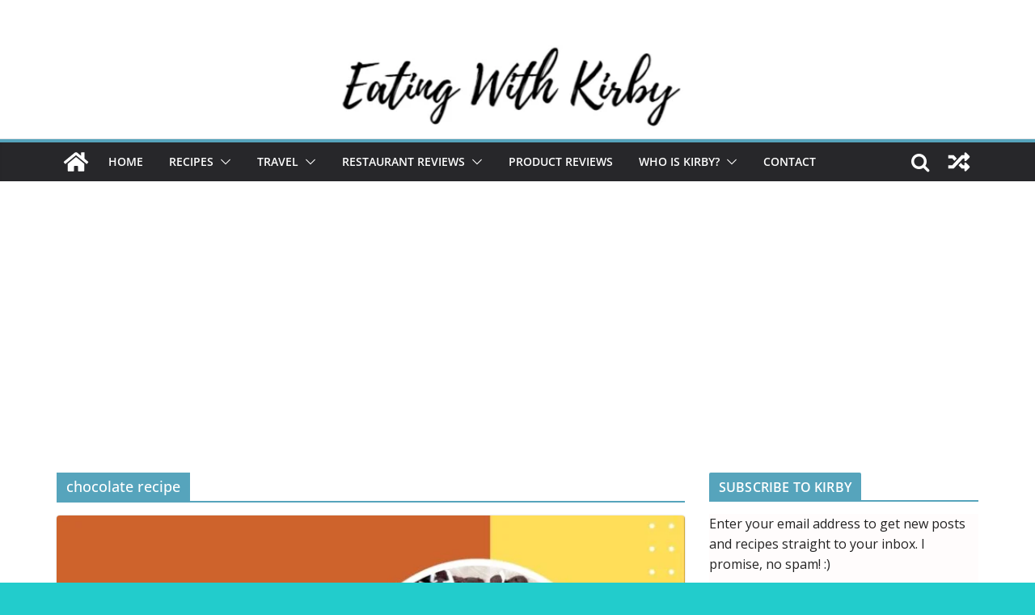

--- FILE ---
content_type: text/html; charset=UTF-8
request_url: https://eatingwithkirby.com/tag/chocolate-recipe
body_size: 35322
content:
		<!doctype html>
		<html dir="ltr" lang="en" prefix="og: https://ogp.me/ns#">
		
<head>

			<meta charset="UTF-8"/>
		<meta name="viewport" content="width=device-width, initial-scale=1">
		<link rel="profile" href="https://gmpg.org/xfn/11"/>
		
	<title>chocolate recipe - EATING with Kirby</title>
	<style>img:is([sizes="auto" i], [sizes^="auto," i]) { contain-intrinsic-size: 3000px 1500px }</style>
	
		<!-- All in One SEO 4.6.4 - aioseo.com -->
		<meta name="robots" content="max-image-preview:large" />
		<link rel="canonical" href="https://eatingwithkirby.com/tag/chocolate-recipe" />
		<meta name="generator" content="All in One SEO (AIOSEO) 4.6.4" />
		<script type="application/ld+json" class="aioseo-schema">
			{"@context":"https:\/\/schema.org","@graph":[{"@type":"BreadcrumbList","@id":"https:\/\/eatingwithkirby.com\/tag\/chocolate-recipe#breadcrumblist","itemListElement":[{"@type":"ListItem","@id":"https:\/\/eatingwithkirby.com\/#listItem","position":1,"name":"Home","item":"https:\/\/eatingwithkirby.com\/","nextItem":"https:\/\/eatingwithkirby.com\/tag\/chocolate-recipe#listItem"},{"@type":"ListItem","@id":"https:\/\/eatingwithkirby.com\/tag\/chocolate-recipe#listItem","position":2,"name":"chocolate recipe","previousItem":"https:\/\/eatingwithkirby.com\/#listItem"}]},{"@type":"CollectionPage","@id":"https:\/\/eatingwithkirby.com\/tag\/chocolate-recipe#collectionpage","url":"https:\/\/eatingwithkirby.com\/tag\/chocolate-recipe","name":"chocolate recipe - EATING with Kirby","inLanguage":"en","isPartOf":{"@id":"https:\/\/eatingwithkirby.com\/#website"},"breadcrumb":{"@id":"https:\/\/eatingwithkirby.com\/tag\/chocolate-recipe#breadcrumblist"}},{"@type":"Organization","@id":"https:\/\/eatingwithkirby.com\/#organization","name":"EATING with Kirby","url":"https:\/\/eatingwithkirby.com\/"},{"@type":"WebSite","@id":"https:\/\/eatingwithkirby.com\/#website","url":"https:\/\/eatingwithkirby.com\/","name":"EATING with Kirby","inLanguage":"en","publisher":{"@id":"https:\/\/eatingwithkirby.com\/#organization"}}]}
		</script>
		<!-- All in One SEO -->

<link rel='dns-prefetch' href='//platform-api.sharethis.com' />
<link rel='dns-prefetch' href='//www.googletagmanager.com' />
<link rel='dns-prefetch' href='//pagead2.googlesyndication.com' />
<link rel="alternate" type="application/rss+xml" title="EATING with Kirby &raquo; Feed" href="https://eatingwithkirby.com/feed" />
<link rel="alternate" type="application/rss+xml" title="EATING with Kirby &raquo; Comments Feed" href="https://eatingwithkirby.com/comments/feed" />
<link rel="alternate" type="application/rss+xml" title="EATING with Kirby &raquo; chocolate recipe Tag Feed" href="https://eatingwithkirby.com/tag/chocolate-recipe/feed" />
		<!-- This site uses the Google Analytics by MonsterInsights plugin v8.27.0 - Using Analytics tracking - https://www.monsterinsights.com/ -->
							<script src="//www.googletagmanager.com/gtag/js?id=G-GSJ0TTVC13"  data-cfasync="false" data-wpfc-render="false" type="text/javascript" async></script>
			<script data-cfasync="false" data-wpfc-render="false" type="text/javascript">
				var mi_version = '8.27.0';
				var mi_track_user = true;
				var mi_no_track_reason = '';
								var MonsterInsightsDefaultLocations = {"page_location":"https:\/\/eatingwithkirby.com\/tag\/chocolate-recipe\/"};
				if ( typeof MonsterInsightsPrivacyGuardFilter === 'function' ) {
					var MonsterInsightsLocations = (typeof MonsterInsightsExcludeQuery === 'object') ? MonsterInsightsPrivacyGuardFilter( MonsterInsightsExcludeQuery ) : MonsterInsightsPrivacyGuardFilter( MonsterInsightsDefaultLocations );
				} else {
					var MonsterInsightsLocations = (typeof MonsterInsightsExcludeQuery === 'object') ? MonsterInsightsExcludeQuery : MonsterInsightsDefaultLocations;
				}

								var disableStrs = [
										'ga-disable-G-GSJ0TTVC13',
									];

				/* Function to detect opted out users */
				function __gtagTrackerIsOptedOut() {
					for (var index = 0; index < disableStrs.length; index++) {
						if (document.cookie.indexOf(disableStrs[index] + '=true') > -1) {
							return true;
						}
					}

					return false;
				}

				/* Disable tracking if the opt-out cookie exists. */
				if (__gtagTrackerIsOptedOut()) {
					for (var index = 0; index < disableStrs.length; index++) {
						window[disableStrs[index]] = true;
					}
				}

				/* Opt-out function */
				function __gtagTrackerOptout() {
					for (var index = 0; index < disableStrs.length; index++) {
						document.cookie = disableStrs[index] + '=true; expires=Thu, 31 Dec 2099 23:59:59 UTC; path=/';
						window[disableStrs[index]] = true;
					}
				}

				if ('undefined' === typeof gaOptout) {
					function gaOptout() {
						__gtagTrackerOptout();
					}
				}
								window.dataLayer = window.dataLayer || [];

				window.MonsterInsightsDualTracker = {
					helpers: {},
					trackers: {},
				};
				if (mi_track_user) {
					function __gtagDataLayer() {
						dataLayer.push(arguments);
					}

					function __gtagTracker(type, name, parameters) {
						if (!parameters) {
							parameters = {};
						}

						if (parameters.send_to) {
							__gtagDataLayer.apply(null, arguments);
							return;
						}

						if (type === 'event') {
														parameters.send_to = monsterinsights_frontend.v4_id;
							var hookName = name;
							if (typeof parameters['event_category'] !== 'undefined') {
								hookName = parameters['event_category'] + ':' + name;
							}

							if (typeof MonsterInsightsDualTracker.trackers[hookName] !== 'undefined') {
								MonsterInsightsDualTracker.trackers[hookName](parameters);
							} else {
								__gtagDataLayer('event', name, parameters);
							}
							
						} else {
							__gtagDataLayer.apply(null, arguments);
						}
					}

					__gtagTracker('js', new Date());
					__gtagTracker('set', {
						'developer_id.dZGIzZG': true,
											});
					if ( MonsterInsightsLocations.page_location ) {
						__gtagTracker('set', MonsterInsightsLocations);
					}
										__gtagTracker('config', 'G-GSJ0TTVC13', {"forceSSL":"true"} );
															window.gtag = __gtagTracker;										(function () {
						/* https://developers.google.com/analytics/devguides/collection/analyticsjs/ */
						/* ga and __gaTracker compatibility shim. */
						var noopfn = function () {
							return null;
						};
						var newtracker = function () {
							return new Tracker();
						};
						var Tracker = function () {
							return null;
						};
						var p = Tracker.prototype;
						p.get = noopfn;
						p.set = noopfn;
						p.send = function () {
							var args = Array.prototype.slice.call(arguments);
							args.unshift('send');
							__gaTracker.apply(null, args);
						};
						var __gaTracker = function () {
							var len = arguments.length;
							if (len === 0) {
								return;
							}
							var f = arguments[len - 1];
							if (typeof f !== 'object' || f === null || typeof f.hitCallback !== 'function') {
								if ('send' === arguments[0]) {
									var hitConverted, hitObject = false, action;
									if ('event' === arguments[1]) {
										if ('undefined' !== typeof arguments[3]) {
											hitObject = {
												'eventAction': arguments[3],
												'eventCategory': arguments[2],
												'eventLabel': arguments[4],
												'value': arguments[5] ? arguments[5] : 1,
											}
										}
									}
									if ('pageview' === arguments[1]) {
										if ('undefined' !== typeof arguments[2]) {
											hitObject = {
												'eventAction': 'page_view',
												'page_path': arguments[2],
											}
										}
									}
									if (typeof arguments[2] === 'object') {
										hitObject = arguments[2];
									}
									if (typeof arguments[5] === 'object') {
										Object.assign(hitObject, arguments[5]);
									}
									if ('undefined' !== typeof arguments[1].hitType) {
										hitObject = arguments[1];
										if ('pageview' === hitObject.hitType) {
											hitObject.eventAction = 'page_view';
										}
									}
									if (hitObject) {
										action = 'timing' === arguments[1].hitType ? 'timing_complete' : hitObject.eventAction;
										hitConverted = mapArgs(hitObject);
										__gtagTracker('event', action, hitConverted);
									}
								}
								return;
							}

							function mapArgs(args) {
								var arg, hit = {};
								var gaMap = {
									'eventCategory': 'event_category',
									'eventAction': 'event_action',
									'eventLabel': 'event_label',
									'eventValue': 'event_value',
									'nonInteraction': 'non_interaction',
									'timingCategory': 'event_category',
									'timingVar': 'name',
									'timingValue': 'value',
									'timingLabel': 'event_label',
									'page': 'page_path',
									'location': 'page_location',
									'title': 'page_title',
									'referrer' : 'page_referrer',
								};
								for (arg in args) {
																		if (!(!args.hasOwnProperty(arg) || !gaMap.hasOwnProperty(arg))) {
										hit[gaMap[arg]] = args[arg];
									} else {
										hit[arg] = args[arg];
									}
								}
								return hit;
							}

							try {
								f.hitCallback();
							} catch (ex) {
							}
						};
						__gaTracker.create = newtracker;
						__gaTracker.getByName = newtracker;
						__gaTracker.getAll = function () {
							return [];
						};
						__gaTracker.remove = noopfn;
						__gaTracker.loaded = true;
						window['__gaTracker'] = __gaTracker;
					})();
									} else {
										console.log("");
					(function () {
						function __gtagTracker() {
							return null;
						}

						window['__gtagTracker'] = __gtagTracker;
						window['gtag'] = __gtagTracker;
					})();
									}
			</script>
				<!-- / Google Analytics by MonsterInsights -->
		<script type="text/javascript">
/* <![CDATA[ */
window._wpemojiSettings = {"baseUrl":"https:\/\/s.w.org\/images\/core\/emoji\/16.0.1\/72x72\/","ext":".png","svgUrl":"https:\/\/s.w.org\/images\/core\/emoji\/16.0.1\/svg\/","svgExt":".svg","source":{"concatemoji":"https:\/\/eatingwithkirby.com\/wp-includes\/js\/wp-emoji-release.min.js?ver=6.8.3"}};
/*! This file is auto-generated */
!function(s,n){var o,i,e;function c(e){try{var t={supportTests:e,timestamp:(new Date).valueOf()};sessionStorage.setItem(o,JSON.stringify(t))}catch(e){}}function p(e,t,n){e.clearRect(0,0,e.canvas.width,e.canvas.height),e.fillText(t,0,0);var t=new Uint32Array(e.getImageData(0,0,e.canvas.width,e.canvas.height).data),a=(e.clearRect(0,0,e.canvas.width,e.canvas.height),e.fillText(n,0,0),new Uint32Array(e.getImageData(0,0,e.canvas.width,e.canvas.height).data));return t.every(function(e,t){return e===a[t]})}function u(e,t){e.clearRect(0,0,e.canvas.width,e.canvas.height),e.fillText(t,0,0);for(var n=e.getImageData(16,16,1,1),a=0;a<n.data.length;a++)if(0!==n.data[a])return!1;return!0}function f(e,t,n,a){switch(t){case"flag":return n(e,"\ud83c\udff3\ufe0f\u200d\u26a7\ufe0f","\ud83c\udff3\ufe0f\u200b\u26a7\ufe0f")?!1:!n(e,"\ud83c\udde8\ud83c\uddf6","\ud83c\udde8\u200b\ud83c\uddf6")&&!n(e,"\ud83c\udff4\udb40\udc67\udb40\udc62\udb40\udc65\udb40\udc6e\udb40\udc67\udb40\udc7f","\ud83c\udff4\u200b\udb40\udc67\u200b\udb40\udc62\u200b\udb40\udc65\u200b\udb40\udc6e\u200b\udb40\udc67\u200b\udb40\udc7f");case"emoji":return!a(e,"\ud83e\udedf")}return!1}function g(e,t,n,a){var r="undefined"!=typeof WorkerGlobalScope&&self instanceof WorkerGlobalScope?new OffscreenCanvas(300,150):s.createElement("canvas"),o=r.getContext("2d",{willReadFrequently:!0}),i=(o.textBaseline="top",o.font="600 32px Arial",{});return e.forEach(function(e){i[e]=t(o,e,n,a)}),i}function t(e){var t=s.createElement("script");t.src=e,t.defer=!0,s.head.appendChild(t)}"undefined"!=typeof Promise&&(o="wpEmojiSettingsSupports",i=["flag","emoji"],n.supports={everything:!0,everythingExceptFlag:!0},e=new Promise(function(e){s.addEventListener("DOMContentLoaded",e,{once:!0})}),new Promise(function(t){var n=function(){try{var e=JSON.parse(sessionStorage.getItem(o));if("object"==typeof e&&"number"==typeof e.timestamp&&(new Date).valueOf()<e.timestamp+604800&&"object"==typeof e.supportTests)return e.supportTests}catch(e){}return null}();if(!n){if("undefined"!=typeof Worker&&"undefined"!=typeof OffscreenCanvas&&"undefined"!=typeof URL&&URL.createObjectURL&&"undefined"!=typeof Blob)try{var e="postMessage("+g.toString()+"("+[JSON.stringify(i),f.toString(),p.toString(),u.toString()].join(",")+"));",a=new Blob([e],{type:"text/javascript"}),r=new Worker(URL.createObjectURL(a),{name:"wpTestEmojiSupports"});return void(r.onmessage=function(e){c(n=e.data),r.terminate(),t(n)})}catch(e){}c(n=g(i,f,p,u))}t(n)}).then(function(e){for(var t in e)n.supports[t]=e[t],n.supports.everything=n.supports.everything&&n.supports[t],"flag"!==t&&(n.supports.everythingExceptFlag=n.supports.everythingExceptFlag&&n.supports[t]);n.supports.everythingExceptFlag=n.supports.everythingExceptFlag&&!n.supports.flag,n.DOMReady=!1,n.readyCallback=function(){n.DOMReady=!0}}).then(function(){return e}).then(function(){var e;n.supports.everything||(n.readyCallback(),(e=n.source||{}).concatemoji?t(e.concatemoji):e.wpemoji&&e.twemoji&&(t(e.twemoji),t(e.wpemoji)))}))}((window,document),window._wpemojiSettings);
/* ]]> */
</script>

<link rel='stylesheet' id='wprm-public-css' href='https://eatingwithkirby.com/wp-content/plugins/wp-recipe-maker/dist/public-modern.css?ver=9.5.0' type='text/css' media='all' />
<link rel='stylesheet' id='sbi_styles-css' href='https://eatingwithkirby.com/wp-content/plugins/instagram-feed/css/sbi-styles.min.css?ver=6.4.2' type='text/css' media='all' />
<style id='wp-emoji-styles-inline-css' type='text/css'>

	img.wp-smiley, img.emoji {
		display: inline !important;
		border: none !important;
		box-shadow: none !important;
		height: 1em !important;
		width: 1em !important;
		margin: 0 0.07em !important;
		vertical-align: -0.1em !important;
		background: none !important;
		padding: 0 !important;
	}
</style>
<link rel='stylesheet' id='wp-block-library-css' href='https://eatingwithkirby.com/wp-includes/css/dist/block-library/style.min.css?ver=6.8.3' type='text/css' media='all' />
<style id='wp-block-library-theme-inline-css' type='text/css'>
.wp-block-audio :where(figcaption){color:#555;font-size:13px;text-align:center}.is-dark-theme .wp-block-audio :where(figcaption){color:#ffffffa6}.wp-block-audio{margin:0 0 1em}.wp-block-code{border:1px solid #ccc;border-radius:4px;font-family:Menlo,Consolas,monaco,monospace;padding:.8em 1em}.wp-block-embed :where(figcaption){color:#555;font-size:13px;text-align:center}.is-dark-theme .wp-block-embed :where(figcaption){color:#ffffffa6}.wp-block-embed{margin:0 0 1em}.blocks-gallery-caption{color:#555;font-size:13px;text-align:center}.is-dark-theme .blocks-gallery-caption{color:#ffffffa6}:root :where(.wp-block-image figcaption){color:#555;font-size:13px;text-align:center}.is-dark-theme :root :where(.wp-block-image figcaption){color:#ffffffa6}.wp-block-image{margin:0 0 1em}.wp-block-pullquote{border-bottom:4px solid;border-top:4px solid;color:currentColor;margin-bottom:1.75em}.wp-block-pullquote cite,.wp-block-pullquote footer,.wp-block-pullquote__citation{color:currentColor;font-size:.8125em;font-style:normal;text-transform:uppercase}.wp-block-quote{border-left:.25em solid;margin:0 0 1.75em;padding-left:1em}.wp-block-quote cite,.wp-block-quote footer{color:currentColor;font-size:.8125em;font-style:normal;position:relative}.wp-block-quote:where(.has-text-align-right){border-left:none;border-right:.25em solid;padding-left:0;padding-right:1em}.wp-block-quote:where(.has-text-align-center){border:none;padding-left:0}.wp-block-quote.is-large,.wp-block-quote.is-style-large,.wp-block-quote:where(.is-style-plain){border:none}.wp-block-search .wp-block-search__label{font-weight:700}.wp-block-search__button{border:1px solid #ccc;padding:.375em .625em}:where(.wp-block-group.has-background){padding:1.25em 2.375em}.wp-block-separator.has-css-opacity{opacity:.4}.wp-block-separator{border:none;border-bottom:2px solid;margin-left:auto;margin-right:auto}.wp-block-separator.has-alpha-channel-opacity{opacity:1}.wp-block-separator:not(.is-style-wide):not(.is-style-dots){width:100px}.wp-block-separator.has-background:not(.is-style-dots){border-bottom:none;height:1px}.wp-block-separator.has-background:not(.is-style-wide):not(.is-style-dots){height:2px}.wp-block-table{margin:0 0 1em}.wp-block-table td,.wp-block-table th{word-break:normal}.wp-block-table :where(figcaption){color:#555;font-size:13px;text-align:center}.is-dark-theme .wp-block-table :where(figcaption){color:#ffffffa6}.wp-block-video :where(figcaption){color:#555;font-size:13px;text-align:center}.is-dark-theme .wp-block-video :where(figcaption){color:#ffffffa6}.wp-block-video{margin:0 0 1em}:root :where(.wp-block-template-part.has-background){margin-bottom:0;margin-top:0;padding:1.25em 2.375em}
</style>
<style id='global-styles-inline-css' type='text/css'>
:root{--wp--preset--aspect-ratio--square: 1;--wp--preset--aspect-ratio--4-3: 4/3;--wp--preset--aspect-ratio--3-4: 3/4;--wp--preset--aspect-ratio--3-2: 3/2;--wp--preset--aspect-ratio--2-3: 2/3;--wp--preset--aspect-ratio--16-9: 16/9;--wp--preset--aspect-ratio--9-16: 9/16;--wp--preset--color--black: #000000;--wp--preset--color--cyan-bluish-gray: #abb8c3;--wp--preset--color--white: #ffffff;--wp--preset--color--pale-pink: #f78da7;--wp--preset--color--vivid-red: #cf2e2e;--wp--preset--color--luminous-vivid-orange: #ff6900;--wp--preset--color--luminous-vivid-amber: #fcb900;--wp--preset--color--light-green-cyan: #7bdcb5;--wp--preset--color--vivid-green-cyan: #00d084;--wp--preset--color--pale-cyan-blue: #8ed1fc;--wp--preset--color--vivid-cyan-blue: #0693e3;--wp--preset--color--vivid-purple: #9b51e0;--wp--preset--gradient--vivid-cyan-blue-to-vivid-purple: linear-gradient(135deg,rgba(6,147,227,1) 0%,rgb(155,81,224) 100%);--wp--preset--gradient--light-green-cyan-to-vivid-green-cyan: linear-gradient(135deg,rgb(122,220,180) 0%,rgb(0,208,130) 100%);--wp--preset--gradient--luminous-vivid-amber-to-luminous-vivid-orange: linear-gradient(135deg,rgba(252,185,0,1) 0%,rgba(255,105,0,1) 100%);--wp--preset--gradient--luminous-vivid-orange-to-vivid-red: linear-gradient(135deg,rgba(255,105,0,1) 0%,rgb(207,46,46) 100%);--wp--preset--gradient--very-light-gray-to-cyan-bluish-gray: linear-gradient(135deg,rgb(238,238,238) 0%,rgb(169,184,195) 100%);--wp--preset--gradient--cool-to-warm-spectrum: linear-gradient(135deg,rgb(74,234,220) 0%,rgb(151,120,209) 20%,rgb(207,42,186) 40%,rgb(238,44,130) 60%,rgb(251,105,98) 80%,rgb(254,248,76) 100%);--wp--preset--gradient--blush-light-purple: linear-gradient(135deg,rgb(255,206,236) 0%,rgb(152,150,240) 100%);--wp--preset--gradient--blush-bordeaux: linear-gradient(135deg,rgb(254,205,165) 0%,rgb(254,45,45) 50%,rgb(107,0,62) 100%);--wp--preset--gradient--luminous-dusk: linear-gradient(135deg,rgb(255,203,112) 0%,rgb(199,81,192) 50%,rgb(65,88,208) 100%);--wp--preset--gradient--pale-ocean: linear-gradient(135deg,rgb(255,245,203) 0%,rgb(182,227,212) 50%,rgb(51,167,181) 100%);--wp--preset--gradient--electric-grass: linear-gradient(135deg,rgb(202,248,128) 0%,rgb(113,206,126) 100%);--wp--preset--gradient--midnight: linear-gradient(135deg,rgb(2,3,129) 0%,rgb(40,116,252) 100%);--wp--preset--font-size--small: 13px;--wp--preset--font-size--medium: 20px;--wp--preset--font-size--large: 36px;--wp--preset--font-size--x-large: 42px;--wp--preset--spacing--20: 0.44rem;--wp--preset--spacing--30: 0.67rem;--wp--preset--spacing--40: 1rem;--wp--preset--spacing--50: 1.5rem;--wp--preset--spacing--60: 2.25rem;--wp--preset--spacing--70: 3.38rem;--wp--preset--spacing--80: 5.06rem;--wp--preset--shadow--natural: 6px 6px 9px rgba(0, 0, 0, 0.2);--wp--preset--shadow--deep: 12px 12px 50px rgba(0, 0, 0, 0.4);--wp--preset--shadow--sharp: 6px 6px 0px rgba(0, 0, 0, 0.2);--wp--preset--shadow--outlined: 6px 6px 0px -3px rgba(255, 255, 255, 1), 6px 6px rgba(0, 0, 0, 1);--wp--preset--shadow--crisp: 6px 6px 0px rgba(0, 0, 0, 1);}:where(body) { margin: 0; }.wp-site-blocks > .alignleft { float: left; margin-right: 2em; }.wp-site-blocks > .alignright { float: right; margin-left: 2em; }.wp-site-blocks > .aligncenter { justify-content: center; margin-left: auto; margin-right: auto; }:where(.wp-site-blocks) > * { margin-block-start: 24px; margin-block-end: 0; }:where(.wp-site-blocks) > :first-child { margin-block-start: 0; }:where(.wp-site-blocks) > :last-child { margin-block-end: 0; }:root { --wp--style--block-gap: 24px; }:root :where(.is-layout-flow) > :first-child{margin-block-start: 0;}:root :where(.is-layout-flow) > :last-child{margin-block-end: 0;}:root :where(.is-layout-flow) > *{margin-block-start: 24px;margin-block-end: 0;}:root :where(.is-layout-constrained) > :first-child{margin-block-start: 0;}:root :where(.is-layout-constrained) > :last-child{margin-block-end: 0;}:root :where(.is-layout-constrained) > *{margin-block-start: 24px;margin-block-end: 0;}:root :where(.is-layout-flex){gap: 24px;}:root :where(.is-layout-grid){gap: 24px;}.is-layout-flow > .alignleft{float: left;margin-inline-start: 0;margin-inline-end: 2em;}.is-layout-flow > .alignright{float: right;margin-inline-start: 2em;margin-inline-end: 0;}.is-layout-flow > .aligncenter{margin-left: auto !important;margin-right: auto !important;}.is-layout-constrained > .alignleft{float: left;margin-inline-start: 0;margin-inline-end: 2em;}.is-layout-constrained > .alignright{float: right;margin-inline-start: 2em;margin-inline-end: 0;}.is-layout-constrained > .aligncenter{margin-left: auto !important;margin-right: auto !important;}.is-layout-constrained > :where(:not(.alignleft):not(.alignright):not(.alignfull)){margin-left: auto !important;margin-right: auto !important;}body .is-layout-flex{display: flex;}.is-layout-flex{flex-wrap: wrap;align-items: center;}.is-layout-flex > :is(*, div){margin: 0;}body .is-layout-grid{display: grid;}.is-layout-grid > :is(*, div){margin: 0;}body{padding-top: 0px;padding-right: 0px;padding-bottom: 0px;padding-left: 0px;}a:where(:not(.wp-element-button)){text-decoration: underline;}:root :where(.wp-element-button, .wp-block-button__link){background-color: #32373c;border-width: 0;color: #fff;font-family: inherit;font-size: inherit;line-height: inherit;padding: calc(0.667em + 2px) calc(1.333em + 2px);text-decoration: none;}.has-black-color{color: var(--wp--preset--color--black) !important;}.has-cyan-bluish-gray-color{color: var(--wp--preset--color--cyan-bluish-gray) !important;}.has-white-color{color: var(--wp--preset--color--white) !important;}.has-pale-pink-color{color: var(--wp--preset--color--pale-pink) !important;}.has-vivid-red-color{color: var(--wp--preset--color--vivid-red) !important;}.has-luminous-vivid-orange-color{color: var(--wp--preset--color--luminous-vivid-orange) !important;}.has-luminous-vivid-amber-color{color: var(--wp--preset--color--luminous-vivid-amber) !important;}.has-light-green-cyan-color{color: var(--wp--preset--color--light-green-cyan) !important;}.has-vivid-green-cyan-color{color: var(--wp--preset--color--vivid-green-cyan) !important;}.has-pale-cyan-blue-color{color: var(--wp--preset--color--pale-cyan-blue) !important;}.has-vivid-cyan-blue-color{color: var(--wp--preset--color--vivid-cyan-blue) !important;}.has-vivid-purple-color{color: var(--wp--preset--color--vivid-purple) !important;}.has-black-background-color{background-color: var(--wp--preset--color--black) !important;}.has-cyan-bluish-gray-background-color{background-color: var(--wp--preset--color--cyan-bluish-gray) !important;}.has-white-background-color{background-color: var(--wp--preset--color--white) !important;}.has-pale-pink-background-color{background-color: var(--wp--preset--color--pale-pink) !important;}.has-vivid-red-background-color{background-color: var(--wp--preset--color--vivid-red) !important;}.has-luminous-vivid-orange-background-color{background-color: var(--wp--preset--color--luminous-vivid-orange) !important;}.has-luminous-vivid-amber-background-color{background-color: var(--wp--preset--color--luminous-vivid-amber) !important;}.has-light-green-cyan-background-color{background-color: var(--wp--preset--color--light-green-cyan) !important;}.has-vivid-green-cyan-background-color{background-color: var(--wp--preset--color--vivid-green-cyan) !important;}.has-pale-cyan-blue-background-color{background-color: var(--wp--preset--color--pale-cyan-blue) !important;}.has-vivid-cyan-blue-background-color{background-color: var(--wp--preset--color--vivid-cyan-blue) !important;}.has-vivid-purple-background-color{background-color: var(--wp--preset--color--vivid-purple) !important;}.has-black-border-color{border-color: var(--wp--preset--color--black) !important;}.has-cyan-bluish-gray-border-color{border-color: var(--wp--preset--color--cyan-bluish-gray) !important;}.has-white-border-color{border-color: var(--wp--preset--color--white) !important;}.has-pale-pink-border-color{border-color: var(--wp--preset--color--pale-pink) !important;}.has-vivid-red-border-color{border-color: var(--wp--preset--color--vivid-red) !important;}.has-luminous-vivid-orange-border-color{border-color: var(--wp--preset--color--luminous-vivid-orange) !important;}.has-luminous-vivid-amber-border-color{border-color: var(--wp--preset--color--luminous-vivid-amber) !important;}.has-light-green-cyan-border-color{border-color: var(--wp--preset--color--light-green-cyan) !important;}.has-vivid-green-cyan-border-color{border-color: var(--wp--preset--color--vivid-green-cyan) !important;}.has-pale-cyan-blue-border-color{border-color: var(--wp--preset--color--pale-cyan-blue) !important;}.has-vivid-cyan-blue-border-color{border-color: var(--wp--preset--color--vivid-cyan-blue) !important;}.has-vivid-purple-border-color{border-color: var(--wp--preset--color--vivid-purple) !important;}.has-vivid-cyan-blue-to-vivid-purple-gradient-background{background: var(--wp--preset--gradient--vivid-cyan-blue-to-vivid-purple) !important;}.has-light-green-cyan-to-vivid-green-cyan-gradient-background{background: var(--wp--preset--gradient--light-green-cyan-to-vivid-green-cyan) !important;}.has-luminous-vivid-amber-to-luminous-vivid-orange-gradient-background{background: var(--wp--preset--gradient--luminous-vivid-amber-to-luminous-vivid-orange) !important;}.has-luminous-vivid-orange-to-vivid-red-gradient-background{background: var(--wp--preset--gradient--luminous-vivid-orange-to-vivid-red) !important;}.has-very-light-gray-to-cyan-bluish-gray-gradient-background{background: var(--wp--preset--gradient--very-light-gray-to-cyan-bluish-gray) !important;}.has-cool-to-warm-spectrum-gradient-background{background: var(--wp--preset--gradient--cool-to-warm-spectrum) !important;}.has-blush-light-purple-gradient-background{background: var(--wp--preset--gradient--blush-light-purple) !important;}.has-blush-bordeaux-gradient-background{background: var(--wp--preset--gradient--blush-bordeaux) !important;}.has-luminous-dusk-gradient-background{background: var(--wp--preset--gradient--luminous-dusk) !important;}.has-pale-ocean-gradient-background{background: var(--wp--preset--gradient--pale-ocean) !important;}.has-electric-grass-gradient-background{background: var(--wp--preset--gradient--electric-grass) !important;}.has-midnight-gradient-background{background: var(--wp--preset--gradient--midnight) !important;}.has-small-font-size{font-size: var(--wp--preset--font-size--small) !important;}.has-medium-font-size{font-size: var(--wp--preset--font-size--medium) !important;}.has-large-font-size{font-size: var(--wp--preset--font-size--large) !important;}.has-x-large-font-size{font-size: var(--wp--preset--font-size--x-large) !important;}
:root :where(.wp-block-pullquote){font-size: 1.5em;line-height: 1.6;}
</style>
<link rel='stylesheet' id='callout-style-css' href='https://eatingwithkirby.com/wp-content/plugins/instagram-feed/admin/assets/css/callout.css' type='text/css' media='all' />
<link rel='stylesheet' id='colormag_style-css' href='https://eatingwithkirby.com/wp-content/themes/colormag/style.css?ver=3.1.0' type='text/css' media='all' />
<style id='colormag_style-inline-css' type='text/css'>
.colormag-button,
			blockquote, button,
			input[type=reset],
			input[type=button],
			input[type=submit],
			.cm-home-icon.front_page_on,
			.cm-post-categories a,
			.cm-primary-nav ul li ul li:hover,
			.cm-primary-nav ul li.current-menu-item,
			.cm-primary-nav ul li.current_page_ancestor,
			.cm-primary-nav ul li.current-menu-ancestor,
			.cm-primary-nav ul li.current_page_item,
			.cm-primary-nav ul li:hover,
			.cm-primary-nav ul li.focus,
			.cm-mobile-nav li a:hover,
			.colormag-header-clean #cm-primary-nav .cm-menu-toggle:hover,
			.cm-header .cm-mobile-nav li:hover,
			.cm-header .cm-mobile-nav li.current-page-ancestor,
			.cm-header .cm-mobile-nav li.current-menu-ancestor,
			.cm-header .cm-mobile-nav li.current-page-item,
			.cm-header .cm-mobile-nav li.current-menu-item,
			.cm-primary-nav ul li.focus > a,
			.cm-layout-2 .cm-primary-nav ul ul.sub-menu li.focus > a,
			.cm-mobile-nav .current-menu-item>a, .cm-mobile-nav .current_page_item>a,
			.colormag-header-clean .cm-mobile-nav li:hover > a,
			.colormag-header-clean .cm-mobile-nav li.current-page-ancestor > a,
			.colormag-header-clean .cm-mobile-nav li.current-menu-ancestor > a,
			.colormag-header-clean .cm-mobile-nav li.current-page-item > a,
			.colormag-header-clean .cm-mobile-nav li.current-menu-item > a,
			.fa.search-top:hover,
			.widget_call_to_action .btn--primary,
			.colormag-footer--classic .cm-footer-cols .cm-row .cm-widget-title span::before,
			.colormag-footer--classic-bordered .cm-footer-cols .cm-row .cm-widget-title span::before,
			.cm-featured-posts .cm-widget-title span,
			.cm-featured-category-slider-widget .cm-slide-content .cm-entry-header-meta .cm-post-categories a,
			.cm-highlighted-posts .cm-post-content .cm-entry-header-meta .cm-post-categories a,
			.cm-category-slide-next, .cm-category-slide-prev, .slide-next,
			.slide-prev, .cm-tabbed-widget ul li, .cm-posts .wp-pagenavi .current,
			.cm-posts .wp-pagenavi a:hover, .cm-secondary .cm-widget-title span,
			.cm-posts .post .cm-post-content .cm-entry-header-meta .cm-post-categories a,
			.cm-page-header .cm-page-title span, .entry-meta .post-format i,
			.format-link, .cm-entry-button, .infinite-scroll .tg-infinite-scroll,
			.no-more-post-text, .pagination span,
			.comments-area .comment-author-link span,
			.cm-footer-cols .cm-row .cm-widget-title span,
			.advertisement_above_footer .cm-widget-title span,
			.error, .cm-primary .cm-widget-title span,
			.related-posts-wrapper.style-three .cm-post-content .cm-entry-title a:hover:before,
			.cm-slider-area .cm-widget-title span,
			.cm-beside-slider-widget .cm-widget-title span,
			.top-full-width-sidebar .cm-widget-title span,
			.wp-block-quote, .wp-block-quote.is-style-large,
			.wp-block-quote.has-text-align-right,
			.cm-error-404 .cm-btn, .widget .wp-block-heading, .wp-block-search button,
			.widget a::before, .cm-post-date a::before,
			.byline a::before,
			.colormag-footer--classic-bordered .cm-widget-title::before,
			.wp-block-button__link,
			#cm-tertiary .cm-widget-title span,
			.link-pagination .post-page-numbers.current,
			.wp-block-query-pagination-numbers .page-numbers.current,
			.wp-element-button,
			.wp-block-button .wp-block-button__link,
			.wp-element-button,
			.cm-layout-2 .cm-primary-nav ul ul.sub-menu li:hover,
			.cm-layout-2 .cm-primary-nav ul ul.sub-menu li.current-menu-ancestor,
			.cm-layout-2 .cm-primary-nav ul ul.sub-menu li.current-menu-item,
			.cm-layout-2 .cm-primary-nav ul ul.sub-menu li.focus,
			.search-wrap button,
			.page-numbers .current,
			.wp-block-search .wp-element-button:hover{background-color:#56a4bc;}a,
			.cm-layout-2 #cm-primary-nav .fa.search-top:hover,
			.cm-layout-2 #cm-primary-nav.cm-mobile-nav .cm-random-post a:hover .fa-random,
			.cm-layout-2 #cm-primary-nav.cm-primary-nav .cm-random-post a:hover .fa-random,
			.cm-layout-2 .breaking-news .newsticker a:hover,
			.cm-layout-2 .cm-primary-nav ul li.current-menu-item > a,
			.cm-layout-2 .cm-primary-nav ul li.current_page_item > a,
			.cm-layout-2 .cm-primary-nav ul li:hover > a,
			.cm-layout-2 .cm-primary-nav ul li.focus > a
			.dark-skin .cm-layout-2-style-1 #cm-primary-nav.cm-primary-nav .cm-home-icon:hover .fa,
			.byline a:hover, .comments a:hover, .cm-edit-link a:hover, .cm-post-date a:hover,
			.social-links:not(.cm-header-actions .social-links) i.fa:hover, .cm-tag-links a:hover,
			.colormag-header-clean .social-links li:hover i.fa, .cm-layout-2-style-1 .social-links li:hover i.fa,
			.colormag-header-clean .breaking-news .newsticker a:hover, .widget_featured_posts .article-content .cm-entry-title a:hover,
			.widget_featured_slider .slide-content .cm-below-entry-meta .byline a:hover,
			.widget_featured_slider .slide-content .cm-below-entry-meta .comments a:hover,
			.widget_featured_slider .slide-content .cm-below-entry-meta .cm-post-date a:hover,
			.widget_featured_slider .slide-content .cm-entry-title a:hover,
			.widget_block_picture_news.widget_featured_posts .article-content .cm-entry-title a:hover,
			.widget_highlighted_posts .article-content .cm-below-entry-meta .byline a:hover,
			.widget_highlighted_posts .article-content .cm-below-entry-meta .comments a:hover,
			.widget_highlighted_posts .article-content .cm-below-entry-meta .cm-post-date a:hover,
			.widget_highlighted_posts .article-content .cm-entry-title a:hover, i.fa-arrow-up, i.fa-arrow-down,
			.cm-site-title a, #content .post .article-content .cm-entry-title a:hover, .entry-meta .byline i,
			.entry-meta .cat-links i, .entry-meta a, .post .cm-entry-title a:hover, .search .cm-entry-title a:hover,
			.entry-meta .comments-link a:hover, .entry-meta .cm-edit-link a:hover, .entry-meta .cm-post-date a:hover,
			.entry-meta .cm-tag-links a:hover, .single #content .tags a:hover, .count, .next a:hover, .previous a:hover,
			.related-posts-main-title .fa, .single-related-posts .article-content .cm-entry-title a:hover,
			.pagination a span:hover,
			#content .comments-area a.comment-cm-edit-link:hover, #content .comments-area a.comment-permalink:hover,
			#content .comments-area article header cite a:hover, .comments-area .comment-author-link a:hover,
			.comment .comment-reply-link:hover,
			.nav-next a, .nav-previous a,
			#cm-footer .cm-footer-menu ul li a:hover,
			.cm-footer-cols .cm-row a:hover, a#scroll-up i, .related-posts-wrapper-flyout .cm-entry-title a:hover,
			.human-diff-time .human-diff-time-display:hover,
			.cm-layout-2-style-1 #cm-primary-nav .fa:hover,
			.cm-footer-bar a,
			.cm-post-date a:hover,
			.cm-author a:hover,
			.cm-comments-link a:hover,
			.cm-tag-links a:hover,
			.cm-edit-link a:hover,
			.cm-footer-bar .copyright a,
			.cm-featured-posts .cm-entry-title a:hover,
			.cm-posts .post .cm-post-content .cm-entry-title a:hover,
			.cm-posts .post .single-title-above .cm-entry-title a:hover,
			.cm-layout-2 .cm-primary-nav ul li:hover > a,
			.cm-layout-2 #cm-primary-nav .fa:hover,
			.cm-entry-title a:hover,
			button:hover, input[type="button"]:hover,
			input[type="reset"]:hover,
			input[type="submit"]:hover,
			.wp-block-button .wp-block-button__link:hover,
			.cm-button:hover,
			.wp-element-button:hover,
			li.product .added_to_cart:hover,
			.comments-area .comment-permalink:hover,
			.cm-footer-bar-area .cm-footer-bar__2 a{color:#56a4bc;}#cm-primary-nav,
			.cm-contained .cm-header-2 .cm-row{border-top-color:#56a4bc;}.cm-layout-2 #cm-primary-nav,
			.cm-layout-2 .cm-primary-nav ul ul.sub-menu li:hover,
			.cm-layout-2 .cm-primary-nav ul > li:hover > a,
			.cm-layout-2 .cm-primary-nav ul > li.current-menu-item > a,
			.cm-layout-2 .cm-primary-nav ul > li.current-menu-ancestor > a,
			.cm-layout-2 .cm-primary-nav ul ul.sub-menu li.current-menu-ancestor,
			.cm-layout-2 .cm-primary-nav ul ul.sub-menu li.current-menu-item,
			.cm-layout-2 .cm-primary-nav ul ul.sub-menu li.focus,
			cm-layout-2 .cm-primary-nav ul ul.sub-menu li.current-menu-ancestor,
			cm-layout-2 .cm-primary-nav ul ul.sub-menu li.current-menu-item,
			cm-layout-2 #cm-primary-nav .cm-menu-toggle:hover,
			cm-layout-2 #cm-primary-nav.cm-mobile-nav .cm-menu-toggle,
			cm-layout-2 .cm-primary-nav ul > li:hover > a,
			cm-layout-2 .cm-primary-nav ul > li.current-menu-item > a,
			cm-layout-2 .cm-primary-nav ul > li.current-menu-ancestor > a,
			.cm-layout-2 .cm-primary-nav ul li.focus > a, .pagination a span:hover,
			.cm-error-404 .cm-btn,
			.single-post .cm-post-categories a::after,
			.widget .block-title,
			.cm-layout-2 .cm-primary-nav ul li.focus > a,
			button,
			input[type="button"],
			input[type="reset"],
			input[type="submit"],
			.wp-block-button .wp-block-button__link,
			.cm-button,
			.wp-element-button,
			li.product .added_to_cart{border-color:#56a4bc;}.cm-secondary .cm-widget-title,
			#cm-tertiary .cm-widget-title,
			.widget_featured_posts .widget-title,
			#secondary .widget-title,
			#cm-tertiary .widget-title,
			.cm-page-header .cm-page-title,
			.cm-footer-cols .cm-row .widget-title,
			.advertisement_above_footer .widget-title,
			#primary .widget-title,
			.widget_slider_area .widget-title,
			.widget_beside_slider .widget-title,
			.top-full-width-sidebar .widget-title,
			.cm-footer-cols .cm-row .cm-widget-title,
			.cm-footer-bar .copyright a,
			.cm-layout-2.cm-layout-2-style-2 #cm-primary-nav,
			.cm-layout-2 .cm-primary-nav ul > li:hover > a,
			.cm-layout-2 .cm-primary-nav ul > li.current-menu-item > a{border-bottom-color:#56a4bc;}.cm-top-bar{background-color:#ffffff;}.cm-header .cm-menu-toggle svg,
			.cm-header .cm-menu-toggle svg{fill:#fff;}.cm-footer-bar-area .cm-footer-bar__2 a{color:#207daf;}.mzb-featured-posts, .mzb-social-icon, .mzb-featured-categories, .mzb-social-icons-insert{--color--light--primary:rgba(86,164,188,0.1);}body{--color--light--primary:#56a4bc;--color--primary:#56a4bc;}
</style>
<link rel='stylesheet' id='colormag-fontawesome-css' href='https://eatingwithkirby.com/wp-content/themes/colormag/assets/library/fontawesome/css/font-awesome.min.css?ver=3.1.0' type='text/css' media='all' />
<script type="text/javascript" src="https://eatingwithkirby.com/wp-content/plugins/google-analytics-for-wordpress/assets/js/frontend-gtag.min.js?ver=8.27.0" id="monsterinsights-frontend-script-js"></script>
<script data-cfasync="false" data-wpfc-render="false" type="text/javascript" id='monsterinsights-frontend-script-js-extra'>/* <![CDATA[ */
var monsterinsights_frontend = {"js_events_tracking":"true","download_extensions":"doc,pdf,ppt,zip,xls,docx,pptx,xlsx","inbound_paths":"[]","home_url":"https:\/\/eatingwithkirby.com","hash_tracking":"false","v4_id":"G-GSJ0TTVC13"};/* ]]> */
</script>
<script type="text/javascript" src="https://eatingwithkirby.com/wp-includes/js/jquery/jquery.min.js?ver=3.7.1" id="jquery-core-js"></script>
<script type="text/javascript" src="https://eatingwithkirby.com/wp-includes/js/jquery/jquery-migrate.min.js?ver=3.4.1" id="jquery-migrate-js"></script>
<!--[if lte IE 8]>
<script type="text/javascript" src="https://eatingwithkirby.com/wp-content/themes/colormag/assets/js/html5shiv.min.js?ver=3.1.0" id="html5-js"></script>
<![endif]-->
<script type="text/javascript" src="//platform-api.sharethis.com/js/sharethis.js#source=googleanalytics-wordpress#product=ga&amp;property=58cb03ca5df3e00012e9fe56" id="googleanalytics-platform-sharethis-js"></script>

<!-- Google tag (gtag.js) snippet added by Site Kit -->
<!-- Google Analytics snippet added by Site Kit -->
<script type="text/javascript" src="https://www.googletagmanager.com/gtag/js?id=GT-KVJ2T9L" id="google_gtagjs-js" async></script>
<script type="text/javascript" id="google_gtagjs-js-after">
/* <![CDATA[ */
window.dataLayer = window.dataLayer || [];function gtag(){dataLayer.push(arguments);}
gtag("set","linker",{"domains":["eatingwithkirby.com"]});
gtag("js", new Date());
gtag("set", "developer_id.dZTNiMT", true);
gtag("config", "GT-KVJ2T9L");
/* ]]> */
</script>
<link rel="https://api.w.org/" href="https://eatingwithkirby.com/wp-json/" /><link rel="alternate" title="JSON" type="application/json" href="https://eatingwithkirby.com/wp-json/wp/v2/tags/1787" /><link rel="EditURI" type="application/rsd+xml" title="RSD" href="https://eatingwithkirby.com/xmlrpc.php?rsd" />
<meta name="generator" content="WordPress 6.8.3" />
<meta name="generator" content="Site Kit by Google 1.167.0" /><script type='text/javascript' data-cfasync='false'>var _mmunch = {'front': false, 'page': false, 'post': false, 'category': false, 'author': false, 'search': false, 'attachment': false, 'tag': false};_mmunch['tag'] = true;</script><script data-cfasync="false" src="//a.mailmunch.co/app/v1/site.js" id="mailmunch-script" data-plugin="mailmunch" data-mailmunch-site-id="354318" async></script><style type="text/css"> .tippy-box[data-theme~="wprm"] { background-color: #333333; color: #FFFFFF; } .tippy-box[data-theme~="wprm"][data-placement^="top"] > .tippy-arrow::before { border-top-color: #333333; } .tippy-box[data-theme~="wprm"][data-placement^="bottom"] > .tippy-arrow::before { border-bottom-color: #333333; } .tippy-box[data-theme~="wprm"][data-placement^="left"] > .tippy-arrow::before { border-left-color: #333333; } .tippy-box[data-theme~="wprm"][data-placement^="right"] > .tippy-arrow::before { border-right-color: #333333; } .tippy-box[data-theme~="wprm"] a { color: #FFFFFF; } .wprm-comment-rating svg { width: 18px !important; height: 18px !important; } img.wprm-comment-rating { width: 90px !important; height: 18px !important; } body { --comment-rating-star-color: #343434; } body { --wprm-popup-font-size: 16px; } body { --wprm-popup-background: #ffffff; } body { --wprm-popup-title: #000000; } body { --wprm-popup-content: #444444; } body { --wprm-popup-button-background: #444444; } body { --wprm-popup-button-text: #ffffff; }</style><style type="text/css">.wprm-glossary-term {color: #5A822B;text-decoration: underline;cursor: help;}</style><style type="text/css">.wprm-recipe-template-snippet-basic-buttons {
    font-family: inherit; /* wprm_font_family type=font */
    font-size: 0.9em; /* wprm_font_size type=font_size */
    text-align: center; /* wprm_text_align type=align */
    margin-top: 0px; /* wprm_margin_top type=size */
    margin-bottom: 10px; /* wprm_margin_bottom type=size */
}
.wprm-recipe-template-snippet-basic-buttons a  {
    margin: 5px; /* wprm_margin_button type=size */
    margin: 5px; /* wprm_margin_button type=size */
}

.wprm-recipe-template-snippet-basic-buttons a:first-child {
    margin-left: 0;
}
.wprm-recipe-template-snippet-basic-buttons a:last-child {
    margin-right: 0;
}.wprm-recipe-template-chic {
    margin: 20px auto;
    background-color: #fafafa; /* wprm_background type=color */
    font-family: -apple-system, BlinkMacSystemFont, "Segoe UI", Roboto, Oxygen-Sans, Ubuntu, Cantarell, "Helvetica Neue", sans-serif; /* wprm_main_font_family type=font */
    font-size: 0.9em; /* wprm_main_font_size type=font_size */
    line-height: 1.5em; /* wprm_main_line_height type=font_size */
    color: #333333; /* wprm_main_text type=color */
    max-width: 650px; /* wprm_max_width type=size */
}
.wprm-recipe-template-chic a {
    color: #3498db; /* wprm_link type=color */
}
.wprm-recipe-template-chic p, .wprm-recipe-template-chic li {
    font-family: -apple-system, BlinkMacSystemFont, "Segoe UI", Roboto, Oxygen-Sans, Ubuntu, Cantarell, "Helvetica Neue", sans-serif; /* wprm_main_font_family type=font */
    font-size: 1em !important;
    line-height: 1.5em !important; /* wprm_main_line_height type=font_size */
}
.wprm-recipe-template-chic li {
    margin: 0 0 0 32px !important;
    padding: 0 !important;
}
.rtl .wprm-recipe-template-chic li {
    margin: 0 32px 0 0 !important;
}
.wprm-recipe-template-chic ol, .wprm-recipe-template-chic ul {
    margin: 0 !important;
    padding: 0 !important;
}
.wprm-recipe-template-chic br {
    display: none;
}
.wprm-recipe-template-chic .wprm-recipe-name,
.wprm-recipe-template-chic .wprm-recipe-header {
    font-family: -apple-system, BlinkMacSystemFont, "Segoe UI", Roboto, Oxygen-Sans, Ubuntu, Cantarell, "Helvetica Neue", sans-serif; /* wprm_header_font_family type=font */
    color: #000000; /* wprm_header_text type=color */
    line-height: 1.3em; /* wprm_header_line_height type=font_size */
}
.wprm-recipe-template-chic h1,
.wprm-recipe-template-chic h2,
.wprm-recipe-template-chic h3,
.wprm-recipe-template-chic h4,
.wprm-recipe-template-chic h5,
.wprm-recipe-template-chic h6 {
    font-family: -apple-system, BlinkMacSystemFont, "Segoe UI", Roboto, Oxygen-Sans, Ubuntu, Cantarell, "Helvetica Neue", sans-serif; /* wprm_header_font_family type=font */
    color: #212121; /* wprm_header_text type=color */
    line-height: 1.3em; /* wprm_header_line_height type=font_size */
    margin: 0 !important;
    padding: 0 !important;
}
.wprm-recipe-template-chic .wprm-recipe-header {
    margin-top: 1.2em !important;
}
.wprm-recipe-template-chic h1 {
    font-size: 2em; /* wprm_h1_size type=font_size */
}
.wprm-recipe-template-chic h2 {
    font-size: 1.8em; /* wprm_h2_size type=font_size */
}
.wprm-recipe-template-chic h3 {
    font-size: 1.2em; /* wprm_h3_size type=font_size */
}
.wprm-recipe-template-chic h4 {
    font-size: 1em; /* wprm_h4_size type=font_size */
}
.wprm-recipe-template-chic h5 {
    font-size: 1em; /* wprm_h5_size type=font_size */
}
.wprm-recipe-template-chic h6 {
    font-size: 1em; /* wprm_h6_size type=font_size */
}.wprm-recipe-template-chic {
    font-size: 1em; /* wprm_main_font_size type=font_size */
	border-style: solid; /* wprm_border_style type=border */
	border-width: 1px; /* wprm_border_width type=size */
	border-color: #E0E0E0; /* wprm_border type=color */
    padding: 10px;
    background-color: #ffffff; /* wprm_background type=color */
    max-width: 950px; /* wprm_max_width type=size */
}
.wprm-recipe-template-chic a {
    color: #5A822B; /* wprm_link type=color */
}
.wprm-recipe-template-chic .wprm-recipe-name {
    line-height: 1.3em;
    font-weight: bold;
}
.wprm-recipe-template-chic .wprm-template-chic-buttons {
	clear: both;
    font-size: 0.9em;
    text-align: center;
}
.wprm-recipe-template-chic .wprm-template-chic-buttons .wprm-recipe-icon {
    margin-right: 5px;
}
.wprm-recipe-template-chic .wprm-recipe-header {
	margin-bottom: 0.5em !important;
}
.wprm-recipe-template-chic .wprm-nutrition-label-container {
	font-size: 0.9em;
}
.wprm-recipe-template-chic .wprm-call-to-action {
	border-radius: 3px;
}.wprm-recipe-template-compact-howto {
    margin: 20px auto;
    background-color: #fafafa; /* wprm_background type=color */
    font-family: -apple-system, BlinkMacSystemFont, "Segoe UI", Roboto, Oxygen-Sans, Ubuntu, Cantarell, "Helvetica Neue", sans-serif; /* wprm_main_font_family type=font */
    font-size: 0.9em; /* wprm_main_font_size type=font_size */
    line-height: 1.5em; /* wprm_main_line_height type=font_size */
    color: #333333; /* wprm_main_text type=color */
    max-width: 650px; /* wprm_max_width type=size */
}
.wprm-recipe-template-compact-howto a {
    color: #3498db; /* wprm_link type=color */
}
.wprm-recipe-template-compact-howto p, .wprm-recipe-template-compact-howto li {
    font-family: -apple-system, BlinkMacSystemFont, "Segoe UI", Roboto, Oxygen-Sans, Ubuntu, Cantarell, "Helvetica Neue", sans-serif; /* wprm_main_font_family type=font */
    font-size: 1em !important;
    line-height: 1.5em !important; /* wprm_main_line_height type=font_size */
}
.wprm-recipe-template-compact-howto li {
    margin: 0 0 0 32px !important;
    padding: 0 !important;
}
.rtl .wprm-recipe-template-compact-howto li {
    margin: 0 32px 0 0 !important;
}
.wprm-recipe-template-compact-howto ol, .wprm-recipe-template-compact-howto ul {
    margin: 0 !important;
    padding: 0 !important;
}
.wprm-recipe-template-compact-howto br {
    display: none;
}
.wprm-recipe-template-compact-howto .wprm-recipe-name,
.wprm-recipe-template-compact-howto .wprm-recipe-header {
    font-family: -apple-system, BlinkMacSystemFont, "Segoe UI", Roboto, Oxygen-Sans, Ubuntu, Cantarell, "Helvetica Neue", sans-serif; /* wprm_header_font_family type=font */
    color: #000000; /* wprm_header_text type=color */
    line-height: 1.3em; /* wprm_header_line_height type=font_size */
}
.wprm-recipe-template-compact-howto h1,
.wprm-recipe-template-compact-howto h2,
.wprm-recipe-template-compact-howto h3,
.wprm-recipe-template-compact-howto h4,
.wprm-recipe-template-compact-howto h5,
.wprm-recipe-template-compact-howto h6 {
    font-family: -apple-system, BlinkMacSystemFont, "Segoe UI", Roboto, Oxygen-Sans, Ubuntu, Cantarell, "Helvetica Neue", sans-serif; /* wprm_header_font_family type=font */
    color: #212121; /* wprm_header_text type=color */
    line-height: 1.3em; /* wprm_header_line_height type=font_size */
    margin: 0 !important;
    padding: 0 !important;
}
.wprm-recipe-template-compact-howto .wprm-recipe-header {
    margin-top: 1.2em !important;
}
.wprm-recipe-template-compact-howto h1 {
    font-size: 2em; /* wprm_h1_size type=font_size */
}
.wprm-recipe-template-compact-howto h2 {
    font-size: 1.8em; /* wprm_h2_size type=font_size */
}
.wprm-recipe-template-compact-howto h3 {
    font-size: 1.2em; /* wprm_h3_size type=font_size */
}
.wprm-recipe-template-compact-howto h4 {
    font-size: 1em; /* wprm_h4_size type=font_size */
}
.wprm-recipe-template-compact-howto h5 {
    font-size: 1em; /* wprm_h5_size type=font_size */
}
.wprm-recipe-template-compact-howto h6 {
    font-size: 1em; /* wprm_h6_size type=font_size */
}.wprm-recipe-template-compact-howto {
	border-style: solid; /* wprm_border_style type=border */
	border-width: 1px; /* wprm_border_width type=size */
	border-color: #777777; /* wprm_border type=color */
	border-radius: 0px; /* wprm_border_radius type=size */
	padding: 10px;
}</style>
<!-- Google AdSense meta tags added by Site Kit -->
<meta name="google-adsense-platform-account" content="ca-host-pub-2644536267352236">
<meta name="google-adsense-platform-domain" content="sitekit.withgoogle.com">
<!-- End Google AdSense meta tags added by Site Kit -->
<script>
(function() {
	(function (i, s, o, g, r, a, m) {
		i['GoogleAnalyticsObject'] = r;
		i[r] = i[r] || function () {
				(i[r].q = i[r].q || []).push(arguments)
			}, i[r].l = 1 * new Date();
		a = s.createElement(o),
			m = s.getElementsByTagName(o)[0];
		a.async = 1;
		a.src = g;
		m.parentNode.insertBefore(a, m)
	})(window, document, 'script', 'https://google-analytics.com/analytics.js', 'ga');

	ga('create', 'UA-35790390-1', 'auto');
			ga('send', 'pageview');
	})();
</script>
<style type="text/css" id="custom-background-css">
body.custom-background { background-color: #22cccc; }
</style>
			<style>
		.pageviews-wrapper { height: 16px; line-height: 16px; font-size: 11px; clear: both; }
		.pageviews-wrapper svg { width: 16px; height: 16px; fill: #aaa; float: left; margin-right: 2px; }
		.pageviews-wrapper span { float: left; }
		</style>
		
<!-- Google AdSense snippet added by Site Kit -->
<script type="text/javascript" async="async" src="https://pagead2.googlesyndication.com/pagead/js/adsbygoogle.js?client=ca-pub-7339314775587536&amp;host=ca-host-pub-2644536267352236" crossorigin="anonymous"></script>

<!-- End Google AdSense snippet added by Site Kit -->
<link rel="icon" href="https://eatingwithkirby.com/wp-content/uploads/2016/02/cropped-eating-with-kirby-logo-Jan-2013-560x57-32x32.jpg" sizes="32x32" />
<link rel="icon" href="https://eatingwithkirby.com/wp-content/uploads/2016/02/cropped-eating-with-kirby-logo-Jan-2013-560x57-192x192.jpg" sizes="192x192" />
<link rel="apple-touch-icon" href="https://eatingwithkirby.com/wp-content/uploads/2016/02/cropped-eating-with-kirby-logo-Jan-2013-560x57-180x180.jpg" />
<meta name="msapplication-TileImage" content="https://eatingwithkirby.com/wp-content/uploads/2016/02/cropped-eating-with-kirby-logo-Jan-2013-560x57-270x270.jpg" />
<style id="wpforms-css-vars-root">
				:root {
					--wpforms-field-border-radius: 3px;
--wpforms-field-border-style: solid;
--wpforms-field-border-size: 1px;
--wpforms-field-background-color: #ffffff;
--wpforms-field-border-color: rgba( 0, 0, 0, 0.25 );
--wpforms-field-border-color-spare: rgba( 0, 0, 0, 0.25 );
--wpforms-field-text-color: rgba( 0, 0, 0, 0.7 );
--wpforms-field-menu-color: #ffffff;
--wpforms-label-color: rgba( 0, 0, 0, 0.85 );
--wpforms-label-sublabel-color: rgba( 0, 0, 0, 0.55 );
--wpforms-label-error-color: #d63637;
--wpforms-button-border-radius: 3px;
--wpforms-button-border-style: none;
--wpforms-button-border-size: 1px;
--wpforms-button-background-color: #066aab;
--wpforms-button-border-color: #066aab;
--wpforms-button-text-color: #ffffff;
--wpforms-page-break-color: #066aab;
--wpforms-background-image: none;
--wpforms-background-position: center center;
--wpforms-background-repeat: no-repeat;
--wpforms-background-size: cover;
--wpforms-background-width: 100px;
--wpforms-background-height: 100px;
--wpforms-background-color: rgba( 0, 0, 0, 0 );
--wpforms-background-url: none;
--wpforms-container-padding: 0px;
--wpforms-container-border-style: none;
--wpforms-container-border-width: 1px;
--wpforms-container-border-color: #000000;
--wpforms-container-border-radius: 3px;
--wpforms-field-size-input-height: 43px;
--wpforms-field-size-input-spacing: 15px;
--wpforms-field-size-font-size: 16px;
--wpforms-field-size-line-height: 19px;
--wpforms-field-size-padding-h: 14px;
--wpforms-field-size-checkbox-size: 16px;
--wpforms-field-size-sublabel-spacing: 5px;
--wpforms-field-size-icon-size: 1;
--wpforms-label-size-font-size: 16px;
--wpforms-label-size-line-height: 19px;
--wpforms-label-size-sublabel-font-size: 14px;
--wpforms-label-size-sublabel-line-height: 17px;
--wpforms-button-size-font-size: 17px;
--wpforms-button-size-height: 41px;
--wpforms-button-size-padding-h: 15px;
--wpforms-button-size-margin-top: 10px;
--wpforms-container-shadow-size-box-shadow: none;

				}
			</style>
</head>

<body data-rsssl=1 class="archive tag tag-chocolate-recipe tag-1787 custom-background wp-embed-responsive wp-theme-colormag cm-header-layout-1 adv-style-1  wide">




		<div id="page" class="hfeed site">
				<a class="skip-link screen-reader-text" href="#main">Skip to content</a>
		

			<header id="cm-masthead" class="cm-header cm-layout-1 cm-layout-1-style-1 cm-full-width">
		
		
				<div class="cm-main-header">
		
		
	<div id="cm-header-1" class="cm-header-1">
		<div class="cm-container">
			<div class="cm-row">

				<div class="cm-header-col-1">
										<div id="cm-site-branding" class="cm-site-branding">
							</div><!-- #cm-site-branding -->
	
				</div><!-- .cm-header-col-1 -->

				<div class="cm-header-col-2">
								</div><!-- .cm-header-col-2 -->

		</div>
	</div>
</div>
		<div id="wp-custom-header" class="wp-custom-header"><div class="header-image-wrap"><a href="https://eatingwithkirby.com/" title="EATING with Kirby" rel="home"><img src="https://eatingwithkirby.com/wp-content/uploads/2021/07/Eating-With-Kirby-header-smaller-1.png" class="header-image" width="1200" height="115" alt="EATING with Kirby"></a></div></div>
<div id="cm-header-2" class="cm-header-2">
	<nav id="cm-primary-nav" class="cm-primary-nav">
		<div class="cm-container">
			<div class="cm-row">
				
				<div class="cm-home-icon">
					<a href="https://eatingwithkirby.com/"
					   title="EATING with Kirby"
					>
						<svg class="cm-icon cm-icon--home" xmlns="http://www.w3.org/2000/svg" viewBox="0 0 28 22"><path d="M13.6465 6.01133L5.11148 13.0409V20.6278C5.11148 20.8242 5.18952 21.0126 5.32842 21.1515C5.46733 21.2904 5.65572 21.3685 5.85217 21.3685L11.0397 21.3551C11.2355 21.3541 11.423 21.2756 11.5611 21.1368C11.6992 20.998 11.7767 20.8102 11.7767 20.6144V16.1837C11.7767 15.9873 11.8547 15.7989 11.9937 15.66C12.1326 15.521 12.321 15.443 12.5174 15.443H15.4801C15.6766 15.443 15.865 15.521 16.0039 15.66C16.1428 15.7989 16.2208 15.9873 16.2208 16.1837V20.6111C16.2205 20.7086 16.2394 20.8052 16.2765 20.8953C16.3136 20.9854 16.3681 21.0673 16.4369 21.1364C16.5057 21.2054 16.5875 21.2602 16.6775 21.2975C16.7675 21.3349 16.864 21.3541 16.9615 21.3541L22.1472 21.3685C22.3436 21.3685 22.532 21.2904 22.6709 21.1515C22.8099 21.0126 22.8879 20.8242 22.8879 20.6278V13.0358L14.3548 6.01133C14.2544 5.93047 14.1295 5.88637 14.0006 5.88637C13.8718 5.88637 13.7468 5.93047 13.6465 6.01133ZM27.1283 10.7892L23.2582 7.59917V1.18717C23.2582 1.03983 23.1997 0.898538 23.0955 0.794359C22.9913 0.69018 22.8501 0.631653 22.7027 0.631653H20.1103C19.963 0.631653 19.8217 0.69018 19.7175 0.794359C19.6133 0.898538 19.5548 1.03983 19.5548 1.18717V4.54848L15.4102 1.13856C15.0125 0.811259 14.5134 0.632307 13.9983 0.632307C13.4832 0.632307 12.9841 0.811259 12.5864 1.13856L0.868291 10.7892C0.81204 10.8357 0.765501 10.8928 0.731333 10.9573C0.697165 11.0218 0.676038 11.0924 0.66916 11.165C0.662282 11.2377 0.669786 11.311 0.691245 11.3807C0.712704 11.4505 0.747696 11.5153 0.794223 11.5715L1.97469 13.0066C2.02109 13.063 2.07816 13.1098 2.14264 13.1441C2.20711 13.1784 2.27773 13.1997 2.35044 13.2067C2.42315 13.2137 2.49653 13.2063 2.56638 13.1849C2.63623 13.1636 2.70118 13.1286 2.7575 13.0821L13.6465 4.11333C13.7468 4.03247 13.8718 3.98837 14.0006 3.98837C14.1295 3.98837 14.2544 4.03247 14.3548 4.11333L25.2442 13.0821C25.3004 13.1286 25.3653 13.1636 25.435 13.1851C25.5048 13.2065 25.5781 13.214 25.6507 13.2071C25.7234 13.2003 25.794 13.1791 25.8584 13.145C25.9229 13.1108 25.98 13.0643 26.0265 13.008L27.207 11.5729C27.2535 11.5164 27.2883 11.4512 27.3095 11.3812C27.3307 11.3111 27.3379 11.2375 27.3306 11.1647C27.3233 11.0919 27.3016 11.0212 27.2669 10.9568C27.2322 10.8923 27.1851 10.8354 27.1283 10.7892Z" /></svg>					</a>
				</div>
				
											<div class="cm-header-actions">
								
		<div class="cm-random-post">
							<a href="https://eatingwithkirby.com/2014/04/western-lake-i-can-no-longer-go-to-another-dim-sum-restaurant.html" title="View a random post">
					<svg class="cm-icon cm-icon--random-fill" xmlns="http://www.w3.org/2000/svg" viewBox="0 0 24 24"><path d="M21.73 16a1 1 0 0 1 0 1.33l-3.13 3.14a.94.94 0 0 1-1.6-.66v-1.56h-2.3a.39.39 0 0 1-.18 0 .36.36 0 0 1-.16-.11l-2.76-3 2.09-2.23 2.06 2.21H17v-1.56a.94.94 0 0 1 1.6-.66ZM2.47 8.88h3.28l2.06 2.2L9.9 8.85 7.14 5.9A.36.36 0 0 0 7 5.79a.39.39 0 0 0-.18 0H2.47a.47.47 0 0 0-.47.43v2.19a.47.47 0 0 0 .47.47Zm14.53 0v1.56a.94.94 0 0 0 1.6.66L21.73 8a1 1 0 0 0 0-1.33L18.6 3.53a.94.94 0 0 0-1.6.66v1.56h-2.3a.39.39 0 0 0-.18 0 .36.36 0 0 0-.16.11l-8.61 9.27H2.47a.46.46 0 0 0-.47.46v2.19a.47.47 0 0 0 .47.47H6.8a.45.45 0 0 0 .34-.15l8.61-9.22Z"></path></svg>				</a>
					</div>

							<div class="cm-top-search">
						<i class="fa fa-search search-top"></i>
						<div class="search-form-top">
									
<form action="https://eatingwithkirby.com/" class="search-form searchform clearfix" method="get" role="search">

	<div class="search-wrap">
		<input type="search"
		       class="s field"
		       name="s"
		       value=""
		       placeholder="Search"
		/>

		<button class="search-icon" type="submit"></button>
	</div>

</form><!-- .searchform -->
						</div>
					</div>
									</div>
				
					<p class="cm-menu-toggle" aria-expanded="false">
						<svg class="cm-icon cm-icon--bars" xmlns="http://www.w3.org/2000/svg" viewBox="0 0 24 24"><path d="M21 19H3a1 1 0 0 1 0-2h18a1 1 0 0 1 0 2Zm0-6H3a1 1 0 0 1 0-2h18a1 1 0 0 1 0 2Zm0-6H3a1 1 0 0 1 0-2h18a1 1 0 0 1 0 2Z"></path></svg>						<svg class="cm-icon cm-icon--x-mark" xmlns="http://www.w3.org/2000/svg" viewBox="0 0 24 24"><path d="m13.4 12 8.3-8.3c.4-.4.4-1 0-1.4s-1-.4-1.4 0L12 10.6 3.7 2.3c-.4-.4-1-.4-1.4 0s-.4 1 0 1.4l8.3 8.3-8.3 8.3c-.4.4-.4 1 0 1.4.2.2.4.3.7.3s.5-.1.7-.3l8.3-8.3 8.3 8.3c.2.2.5.3.7.3s.5-.1.7-.3c.4-.4.4-1 0-1.4L13.4 12z"></path></svg>					</p>
					<div class="cm-menu-primary-container"><ul id="menu-eating-with-kirby" class="menu"><li id="menu-item-10101" class="menu-item menu-item-type-custom menu-item-object-custom menu-item-home menu-item-10101"><a href="https://eatingwithkirby.com/">Home</a></li>
<li id="menu-item-10342" class="menu-item menu-item-type-custom menu-item-object-custom menu-item-has-children menu-item-10342"><a href="#">Recipes</a><span role="button" tabindex="0" class="cm-submenu-toggle" onkeypress=""><svg class="cm-icon" xmlns="http://www.w3.org/2000/svg" xml:space="preserve" viewBox="0 0 24 24"><path d="M12 17.5c-.3 0-.5-.1-.7-.3l-9-9c-.4-.4-.4-1 0-1.4s1-.4 1.4 0l8.3 8.3 8.3-8.3c.4-.4 1-.4 1.4 0s.4 1 0 1.4l-9 9c-.2.2-.4.3-.7.3z"/></svg></span>
<ul class="sub-menu">
	<li id="menu-item-15417" class="menu-item menu-item-type-taxonomy menu-item-object-category menu-item-15417"><a href="https://eatingwithkirby.com/category/recipes/ig-recipes">IG Recipes</a></li>
	<li id="menu-item-10343" class="menu-item menu-item-type-taxonomy menu-item-object-category menu-item-10343"><a href="https://eatingwithkirby.com/category/recipes/main-dish">Main Dish</a></li>
	<li id="menu-item-10344" class="menu-item menu-item-type-taxonomy menu-item-object-category menu-item-10344"><a href="https://eatingwithkirby.com/category/recipes/pasta">Pasta</a></li>
	<li id="menu-item-10364" class="menu-item menu-item-type-taxonomy menu-item-object-category menu-item-10364"><a href="https://eatingwithkirby.com/category/recipes/baking">Baking</a></li>
	<li id="menu-item-10345" class="menu-item menu-item-type-taxonomy menu-item-object-category menu-item-10345"><a href="https://eatingwithkirby.com/category/recipes/smoothie">Smoothie</a></li>
</ul>
</li>
<li id="menu-item-10275" class="menu-item menu-item-type-custom menu-item-object-custom menu-item-has-children menu-item-10275"><a href="#">Travel</a><span role="button" tabindex="0" class="cm-submenu-toggle" onkeypress=""><svg class="cm-icon" xmlns="http://www.w3.org/2000/svg" xml:space="preserve" viewBox="0 0 24 24"><path d="M12 17.5c-.3 0-.5-.1-.7-.3l-9-9c-.4-.4-.4-1 0-1.4s1-.4 1.4 0l8.3 8.3 8.3-8.3c.4-.4 1-.4 1.4 0s.4 1 0 1.4l-9 9c-.2.2-.4.3-.7.3z"/></svg></span>
<ul class="sub-menu">
	<li id="menu-item-10289" class="menu-item menu-item-type-taxonomy menu-item-object-category menu-item-10289"><a href="https://eatingwithkirby.com/category/travel/top-5">Top 5 Things</a></li>
	<li id="menu-item-10313" class="menu-item menu-item-type-custom menu-item-object-custom menu-item-has-children menu-item-10313"><a href="#">United States</a><span role="button" tabindex="0" class="cm-submenu-toggle" onkeypress=""><svg class="cm-icon" xmlns="http://www.w3.org/2000/svg" xml:space="preserve" viewBox="0 0 24 24"><path d="M12 17.5c-.3 0-.5-.1-.7-.3l-9-9c-.4-.4-.4-1 0-1.4s1-.4 1.4 0l8.3 8.3 8.3-8.3c.4-.4 1-.4 1.4 0s.4 1 0 1.4l-9 9c-.2.2-.4.3-.7.3z"/></svg></span>
	<ul class="sub-menu">
		<li id="menu-item-12430" class="menu-item menu-item-type-taxonomy menu-item-object-category menu-item-has-children menu-item-12430"><a href="https://eatingwithkirby.com/category/travel/washington">Washington</a><span role="button" tabindex="0" class="cm-submenu-toggle" onkeypress=""><svg class="cm-icon" xmlns="http://www.w3.org/2000/svg" xml:space="preserve" viewBox="0 0 24 24"><path d="M12 17.5c-.3 0-.5-.1-.7-.3l-9-9c-.4-.4-.4-1 0-1.4s1-.4 1.4 0l8.3 8.3 8.3-8.3c.4-.4 1-.4 1.4 0s.4 1 0 1.4l-9 9c-.2.2-.4.3-.7.3z"/></svg></span>
		<ul class="sub-menu">
			<li id="menu-item-12428" class="menu-item menu-item-type-taxonomy menu-item-object-category menu-item-12428"><a href="https://eatingwithkirby.com/category/travel/bellevue">Bellevue</a></li>
			<li id="menu-item-10326" class="menu-item menu-item-type-taxonomy menu-item-object-category menu-item-10326"><a href="https://eatingwithkirby.com/category/travel/bellingham">Bellingham</a></li>
			<li id="menu-item-11060" class="menu-item menu-item-type-taxonomy menu-item-object-category menu-item-11060"><a href="https://eatingwithkirby.com/category/travel/seattle">Seattle</a></li>
		</ul>
</li>
		<li id="menu-item-12431" class="menu-item menu-item-type-taxonomy menu-item-object-category menu-item-has-children menu-item-12431"><a href="https://eatingwithkirby.com/category/travel/california">California</a><span role="button" tabindex="0" class="cm-submenu-toggle" onkeypress=""><svg class="cm-icon" xmlns="http://www.w3.org/2000/svg" xml:space="preserve" viewBox="0 0 24 24"><path d="M12 17.5c-.3 0-.5-.1-.7-.3l-9-9c-.4-.4-.4-1 0-1.4s1-.4 1.4 0l8.3 8.3 8.3-8.3c.4-.4 1-.4 1.4 0s.4 1 0 1.4l-9 9c-.2.2-.4.3-.7.3z"/></svg></span>
		<ul class="sub-menu">
			<li id="menu-item-10312" class="menu-item menu-item-type-taxonomy menu-item-object-category menu-item-10312"><a href="https://eatingwithkirby.com/category/travel/los-angeles">Los Angeles</a></li>
		</ul>
</li>
		<li id="menu-item-12429" class="menu-item menu-item-type-taxonomy menu-item-object-category menu-item-12429"><a href="https://eatingwithkirby.com/category/travel/portland">Portland</a></li>
		<li id="menu-item-10277" class="menu-item menu-item-type-taxonomy menu-item-object-category menu-item-10277"><a href="https://eatingwithkirby.com/category/travel/hawaii">Hawaii</a></li>
		<li id="menu-item-10290" class="menu-item menu-item-type-taxonomy menu-item-object-category menu-item-10290"><a href="https://eatingwithkirby.com/category/travel/las-vegas">Las Vegas</a></li>
		<li id="menu-item-11669" class="menu-item menu-item-type-taxonomy menu-item-object-category menu-item-11669"><a href="https://eatingwithkirby.com/category/travel/orlando">Orlando</a></li>
	</ul>
</li>
	<li id="menu-item-10314" class="menu-item menu-item-type-custom menu-item-object-custom menu-item-has-children menu-item-10314"><a href="#">Asia</a><span role="button" tabindex="0" class="cm-submenu-toggle" onkeypress=""><svg class="cm-icon" xmlns="http://www.w3.org/2000/svg" xml:space="preserve" viewBox="0 0 24 24"><path d="M12 17.5c-.3 0-.5-.1-.7-.3l-9-9c-.4-.4-.4-1 0-1.4s1-.4 1.4 0l8.3 8.3 8.3-8.3c.4-.4 1-.4 1.4 0s.4 1 0 1.4l-9 9c-.2.2-.4.3-.7.3z"/></svg></span>
	<ul class="sub-menu">
		<li id="menu-item-13195" class="menu-item menu-item-type-taxonomy menu-item-object-category menu-item-has-children menu-item-13195"><a href="https://eatingwithkirby.com/category/travel/japan">Japan</a><span role="button" tabindex="0" class="cm-submenu-toggle" onkeypress=""><svg class="cm-icon" xmlns="http://www.w3.org/2000/svg" xml:space="preserve" viewBox="0 0 24 24"><path d="M12 17.5c-.3 0-.5-.1-.7-.3l-9-9c-.4-.4-.4-1 0-1.4s1-.4 1.4 0l8.3 8.3 8.3-8.3c.4-.4 1-.4 1.4 0s.4 1 0 1.4l-9 9c-.2.2-.4.3-.7.3z"/></svg></span>
		<ul class="sub-menu">
			<li id="menu-item-11600" class="menu-item menu-item-type-taxonomy menu-item-object-category menu-item-11600"><a href="https://eatingwithkirby.com/category/travel/japan/tokyo">Tokyo</a></li>
			<li id="menu-item-14108" class="menu-item menu-item-type-taxonomy menu-item-object-category menu-item-14108"><a href="https://eatingwithkirby.com/category/travel/japan/osaka">Osaka</a></li>
			<li id="menu-item-13196" class="menu-item menu-item-type-taxonomy menu-item-object-category menu-item-13196"><a href="https://eatingwithkirby.com/category/travel/japan/kyoto">Kyoto</a></li>
		</ul>
</li>
		<li id="menu-item-10301" class="menu-item menu-item-type-taxonomy menu-item-object-category menu-item-10301"><a href="https://eatingwithkirby.com/category/travel/seoul">Seoul, Korea</a></li>
		<li id="menu-item-10276" class="menu-item menu-item-type-taxonomy menu-item-object-category menu-item-10276"><a href="https://eatingwithkirby.com/category/travel/hong-kong">Hong Kong</a></li>
		<li id="menu-item-11288" class="menu-item menu-item-type-taxonomy menu-item-object-category menu-item-has-children menu-item-11288"><a href="https://eatingwithkirby.com/category/travel/philippines">Philippines</a><span role="button" tabindex="0" class="cm-submenu-toggle" onkeypress=""><svg class="cm-icon" xmlns="http://www.w3.org/2000/svg" xml:space="preserve" viewBox="0 0 24 24"><path d="M12 17.5c-.3 0-.5-.1-.7-.3l-9-9c-.4-.4-.4-1 0-1.4s1-.4 1.4 0l8.3 8.3 8.3-8.3c.4-.4 1-.4 1.4 0s.4 1 0 1.4l-9 9c-.2.2-.4.3-.7.3z"/></svg></span>
		<ul class="sub-menu">
			<li id="menu-item-11396" class="menu-item menu-item-type-taxonomy menu-item-object-category menu-item-11396"><a href="https://eatingwithkirby.com/category/travel/philippines/boracay">Boracay</a></li>
			<li id="menu-item-11397" class="menu-item menu-item-type-taxonomy menu-item-object-category menu-item-11397"><a href="https://eatingwithkirby.com/category/travel/philippines/manila">Manila</a></li>
		</ul>
</li>
		<li id="menu-item-10530" class="menu-item menu-item-type-taxonomy menu-item-object-category menu-item-10530"><a href="https://eatingwithkirby.com/category/travel/bali">Bali</a></li>
	</ul>
</li>
	<li id="menu-item-10315" class="menu-item menu-item-type-custom menu-item-object-custom menu-item-has-children menu-item-10315"><a href="#">Canada</a><span role="button" tabindex="0" class="cm-submenu-toggle" onkeypress=""><svg class="cm-icon" xmlns="http://www.w3.org/2000/svg" xml:space="preserve" viewBox="0 0 24 24"><path d="M12 17.5c-.3 0-.5-.1-.7-.3l-9-9c-.4-.4-.4-1 0-1.4s1-.4 1.4 0l8.3 8.3 8.3-8.3c.4-.4 1-.4 1.4 0s.4 1 0 1.4l-9 9c-.2.2-.4.3-.7.3z"/></svg></span>
	<ul class="sub-menu">
		<li id="menu-item-10310" class="menu-item menu-item-type-taxonomy menu-item-object-category menu-item-10310"><a href="https://eatingwithkirby.com/category/travel/toronto">Toronto</a></li>
		<li id="menu-item-10337" class="menu-item menu-item-type-taxonomy menu-item-object-category menu-item-10337"><a href="https://eatingwithkirby.com/category/travel/calgary">Calgary</a></li>
	</ul>
</li>
</ul>
</li>
<li id="menu-item-10247" class="menu-item menu-item-type-custom menu-item-object-custom menu-item-has-children menu-item-10247"><a href="#">Restaurant Reviews</a><span role="button" tabindex="0" class="cm-submenu-toggle" onkeypress=""><svg class="cm-icon" xmlns="http://www.w3.org/2000/svg" xml:space="preserve" viewBox="0 0 24 24"><path d="M12 17.5c-.3 0-.5-.1-.7-.3l-9-9c-.4-.4-.4-1 0-1.4s1-.4 1.4 0l8.3 8.3 8.3-8.3c.4-.4 1-.4 1.4 0s.4 1 0 1.4l-9 9c-.2.2-.4.3-.7.3z"/></svg></span>
<ul class="sub-menu">
	<li id="menu-item-10252" class="menu-item menu-item-type-taxonomy menu-item-object-category menu-item-10252"><a href="https://eatingwithkirby.com/category/british-columbia/downtown">Downtown</a></li>
	<li id="menu-item-10249" class="menu-item menu-item-type-taxonomy menu-item-object-category menu-item-10249"><a href="https://eatingwithkirby.com/category/british-columbia/burnaby">Burnaby</a></li>
	<li id="menu-item-10258" class="menu-item menu-item-type-taxonomy menu-item-object-category menu-item-10258"><a href="https://eatingwithkirby.com/category/british-columbia/richmond">Richmond</a></li>
	<li id="menu-item-10255" class="menu-item menu-item-type-taxonomy menu-item-object-category menu-item-10255"><a href="https://eatingwithkirby.com/category/british-columbia/new-westminster">New Westminster</a></li>
	<li id="menu-item-10251" class="menu-item menu-item-type-taxonomy menu-item-object-category menu-item-10251"><a href="https://eatingwithkirby.com/category/british-columbia/coquitlam">Coquitlam</a></li>
	<li id="menu-item-10259" class="menu-item menu-item-type-taxonomy menu-item-object-category menu-item-10259"><a href="https://eatingwithkirby.com/category/british-columbia/surrey">Surrey</a></li>
	<li id="menu-item-10256" class="menu-item menu-item-type-taxonomy menu-item-object-category menu-item-10256"><a href="https://eatingwithkirby.com/category/british-columbia/north-vancouver">North Vancouver</a></li>
	<li id="menu-item-10260" class="menu-item menu-item-type-taxonomy menu-item-object-category menu-item-10260"><a href="https://eatingwithkirby.com/category/british-columbia/whistler">Whistler</a></li>
</ul>
</li>
<li id="menu-item-10105" class="menu-item menu-item-type-taxonomy menu-item-object-category menu-item-10105"><a href="https://eatingwithkirby.com/category/product-review">Product Reviews</a></li>
<li id="menu-item-10102" class="menu-item menu-item-type-post_type menu-item-object-page menu-item-has-children menu-item-10102"><a href="https://eatingwithkirby.com/about">Who is Kirby?</a><span role="button" tabindex="0" class="cm-submenu-toggle" onkeypress=""><svg class="cm-icon" xmlns="http://www.w3.org/2000/svg" xml:space="preserve" viewBox="0 0 24 24"><path d="M12 17.5c-.3 0-.5-.1-.7-.3l-9-9c-.4-.4-.4-1 0-1.4s1-.4 1.4 0l8.3 8.3 8.3-8.3c.4-.4 1-.4 1.4 0s.4 1 0 1.4l-9 9c-.2.2-.4.3-.7.3z"/></svg></span>
<ul class="sub-menu">
	<li id="menu-item-15449" class="menu-item menu-item-type-post_type menu-item-object-page menu-item-15449"><a href="https://eatingwithkirby.com/services">Services</a></li>
	<li id="menu-item-13992" class="menu-item menu-item-type-post_type menu-item-object-page menu-item-13992"><a href="https://eatingwithkirby.com/about/press">Press</a></li>
</ul>
</li>
<li id="menu-item-10112" class="menu-item menu-item-type-post_type menu-item-object-page menu-item-10112"><a href="https://eatingwithkirby.com/contact">Contact</a></li>
</ul></div>
			</div>
		</div>
	</nav>
</div>
			
				</div> <!-- /.cm-main-header -->
		
				</header><!-- #cm-masthead -->
		
		

	<div id="cm-content" class="cm-content">
		
		<div class="cm-container">
		<div class="cm-row">
	
		<div id="cm-primary" class="cm-primary">

			
		<header class="cm-page-header">
			
				<h1 class="cm-page-title">
					<span>
						chocolate recipe					</span>
				</h1>
						</header><!-- .cm-page-header -->

		
			<div class="cm-posts cm-layout-2 cm-layout-2-style-1 col-2" >
										
<article id="post-15670"
	class=" post-15670 post type-post status-publish format-standard has-post-thumbnail hentry category-dessert category-ig-recipes category-recipes category-snack-recipes tag-blueberry-bark tag-chocolate-blueberry-bark tag-chocolate-recipe tag-dessert-recipe tag-easy-hack tag-easy-recipe">
	
				<div class="cm-featured-image">
				<a href="https://eatingwithkirby.com/2023/08/blueberry-dark-chocolate-bark-10-days-of-easy-hacks-and-recipes.html" title="Blueberry Dark Chocolate Bark &#8211; 10 Days of Easy Hacks and Recipes">
					<img width="800" height="445" src="https://eatingwithkirby.com/wp-content/uploads/2023/08/10-Days-of-Easy-Hacks-and-Recipes-1-Large-800x445.jpeg" class="attachment-colormag-featured-image size-colormag-featured-image wp-post-image" alt="" decoding="async" />
								</a>
			</div>
				
	<div class="cm-post-content">
		<div class="cm-entry-header-meta"><div class="cm-post-categories"><a href="https://eatingwithkirby.com/category/dessert"  rel="category tag">Dessert</a><a href="https://eatingwithkirby.com/category/recipes/ig-recipes"  rel="category tag">IG Recipes</a><a href="https://eatingwithkirby.com/category/recipes"  rel="category tag">Recipes</a><a href="https://eatingwithkirby.com/category/recipes/snack-recipes"  rel="category tag">Snack</a></div></div>
		<div class="cm-below-entry-meta ">
		<span class="cm-author cm-vcard">
			<svg class="cm-icon cm-icon--user" xmlns="http://www.w3.org/2000/svg" viewBox="0 0 24 24"><path d="M7 7c0-2.8 2.2-5 5-5s5 2.2 5 5-2.2 5-5 5-5-2.2-5-5zm9 7H8c-2.8 0-5 2.2-5 5v2c0 .6.4 1 1 1h16c.6 0 1-.4 1-1v-2c0-2.8-2.2-5-5-5z"></path></svg>			<a class="url fn n"
			href="https://eatingwithkirby.com/author/admin"
			title="admin"
			>
				admin			</a>
		</span>

		<span class="cm-post-date"><a href="https://eatingwithkirby.com/2023/08/blueberry-dark-chocolate-bark-10-days-of-easy-hacks-and-recipes.html" title="1:38 pm" rel="bookmark"><svg class="cm-icon cm-icon--calendar-fill" xmlns="http://www.w3.org/2000/svg" viewBox="0 0 24 24"><path d="M21.1 6.6v1.6c0 .6-.4 1-1 1H3.9c-.6 0-1-.4-1-1V6.6c0-1.5 1.3-2.8 2.8-2.8h1.7V3c0-.6.4-1 1-1s1 .4 1 1v.8h5.2V3c0-.6.4-1 1-1s1 .4 1 1v.8h1.7c1.5 0 2.8 1.3 2.8 2.8zm-1 4.6H3.9c-.6 0-1 .4-1 1v7c0 1.5 1.3 2.8 2.8 2.8h12.6c1.5 0 2.8-1.3 2.8-2.8v-7c0-.6-.4-1-1-1z"></path></svg> <time class="entry-date published" datetime="2023-08-04T13:38:32-07:00">August 4, 2023</time><time class="updated" datetime="2023-08-08T12:11:13-07:00">August 8, 2023</time></a></span>
			<span class="cm-comments-link">
				<a href="https://eatingwithkirby.com/2023/08/blueberry-dark-chocolate-bark-10-days-of-easy-hacks-and-recipes.html#respond"><svg class="cm-icon cm-icon--comment" xmlns="http://www.w3.org/2000/svg" viewBox="0 0 24 24"><path d="M22 5v10c0 1.7-1.3 3-3 3H7.4l-3.7 3.7c-.2.2-.4.3-.7.3-.1 0-.3 0-.4-.1-.4-.1-.6-.5-.6-.9V5c0-1.7 1.3-3 3-3h14c1.7 0 3 1.3 3 3z"></path></svg> 0 Comments</a>			</span>

			<span class="cm-tag-links"><svg class="cm-icon cm-icon--tag" xmlns="http://www.w3.org/2000/svg" viewBox="0 0 24 24"><path d="m21.2 10.4-8.1-8.1c-.2-.2-.4-.3-.7-.3H3c-.6 0-1 .5-1 1v9.4c0 .3.1.5.3.7l8.1 8.1c.5.5 1.3.8 2 .8.8 0 1.5-.3 2-.8l6.7-6.7c1.2-1.2 1.2-3 .1-4.1zM7.7 8.7c-.6 0-1-.4-1-1s.4-1 1-1 1 .4 1 1-.4 1-1 1z"></path></svg> <a href="https://eatingwithkirby.com/tag/blueberry-bark" rel="tag">blueberry bark</a>, <a href="https://eatingwithkirby.com/tag/chocolate-blueberry-bark" rel="tag">chocolate blueberry bark</a>, <a href="https://eatingwithkirby.com/tag/chocolate-recipe" rel="tag">chocolate recipe</a>, <a href="https://eatingwithkirby.com/tag/dessert-recipe" rel="tag">dessert recipe</a>, <a href="https://eatingwithkirby.com/tag/easy-hack" rel="tag">easy hack</a>, <a href="https://eatingwithkirby.com/tag/easy-recipe" rel="tag">easy recipe</a></span></div>
		<header class="cm-entry-header">
				<h2 class="cm-entry-title">
			<a href="https://eatingwithkirby.com/2023/08/blueberry-dark-chocolate-bark-10-days-of-easy-hacks-and-recipes.html" title="Blueberry Dark Chocolate Bark &#8211; 10 Days of Easy Hacks and Recipes">
				Blueberry Dark Chocolate Bark &#8211; 10 Days of Easy Hacks and Recipes			</a>
		</h2>
			</header>


	<div class="cm-entry-summary">
			<p>Hey there! Welcome back to Day 5 of my 10 days of easy hacks and recipes! Today, we&#8217;re gonna whip</p>

	<a class="cm-entry-button" title="Blueberry Dark Chocolate Bark &#8211; 10 Days of Easy Hacks and Recipes" href="https://eatingwithkirby.com/2023/08/blueberry-dark-chocolate-bark-10-days-of-easy-hacks-and-recipes.html">
		<span>Read More</span>
	</a>
</div>

	
	</div>

	</article>

								</div><!-- .cm-posts -->

					</div><!-- #cm-primary -->

	
<div id="cm-secondary" class="cm-secondary">
	
	<aside id="mailmunch_widget-2" class="widget widget_mailmunch_widget"><h3 class="cm-widget-title"><span>SUBSCRIBE TO KIRBY</span></h3><div class='mailmunch-wordpress-widget mailmunch-wordpress-widget-467224' style='display: none !important;'></div></aside><aside id="categories-6" class="widget widget_categories"><h3 class="cm-widget-title"><span>Categories</span></h3><form action="https://eatingwithkirby.com" method="get"><label class="screen-reader-text" for="cat">Categories</label><select  name='cat' id='cat' class='postform'>
	<option value='-1'>Select Category</option>
	<option class="level-0" value="106">Abbotsford&nbsp;&nbsp;(2)</option>
	<option class="level-0" value="511">Australian&nbsp;&nbsp;(2)</option>
	<option class="level-0" value="77">AYCE&nbsp;&nbsp;(7)</option>
	<option class="level-0" value="65">Bakery&nbsp;&nbsp;(26)</option>
	<option class="level-0" value="86">Baking&nbsp;&nbsp;(16)</option>
	<option class="level-0" value="185">Bali&nbsp;&nbsp;(1)</option>
	<option class="level-0" value="39">BBQ&nbsp;&nbsp;(16)</option>
	<option class="level-0" value="25">Belgian&nbsp;&nbsp;(5)</option>
	<option class="level-0" value="924">Bellevue&nbsp;&nbsp;(1)</option>
	<option class="level-0" value="91">Bellingham&nbsp;&nbsp;(10)</option>
	<option class="level-0" value="541">Boracay&nbsp;&nbsp;(2)</option>
	<option class="level-0" value="27">Breakfast&nbsp;&nbsp;(37)</option>
	<option class="level-0" value="98">Breakfast&nbsp;&nbsp;(16)</option>
	<option class="level-0" value="124">British Columbia&nbsp;&nbsp;(39)</option>
	<option class="level-0" value="7">Brunch&nbsp;&nbsp;(90)</option>
	<option class="level-0" value="75">Buffet&nbsp;&nbsp;(11)</option>
	<option class="level-0" value="46">Burgers&nbsp;&nbsp;(34)</option>
	<option class="level-0" value="62">Burnaby&nbsp;&nbsp;(50)</option>
	<option class="level-0" value="139">Calgary&nbsp;&nbsp;(1)</option>
	<option class="level-0" value="933">California&nbsp;&nbsp;(6)</option>
	<option class="level-0" value="67">Candy and Confections&nbsp;&nbsp;(22)</option>
	<option class="level-0" value="96">Caribbean Food&nbsp;&nbsp;(4)</option>
	<option class="level-0" value="1568">Cheap Eats&nbsp;&nbsp;(2)</option>
	<option class="level-0" value="83">Chinatown&nbsp;&nbsp;(4)</option>
	<option class="level-0" value="24">Coffee Shop&nbsp;&nbsp;(27)</option>
	<option class="level-0" value="116">Contest&nbsp;&nbsp;(3)</option>
	<option class="level-0" value="104">Coquitlam&nbsp;&nbsp;(7)</option>
	<option class="level-0" value="102">Creole&nbsp;&nbsp;(1)</option>
	<option class="level-0" value="16">Dessert&nbsp;&nbsp;(93)</option>
	<option class="level-0" value="82">Dim Sum&nbsp;&nbsp;(18)</option>
	<option class="level-0" value="63">Dine Out&nbsp;&nbsp;(18)</option>
	<option class="level-0" value="30">Diner&nbsp;&nbsp;(16)</option>
	<option class="level-0" value="13">Downtown&nbsp;&nbsp;(140)</option>
	<option class="level-0" value="125">Events&nbsp;&nbsp;(38)</option>
	<option class="level-0" value="9">Fast Food&nbsp;&nbsp;(79)</option>
	<option class="level-0" value="134">Featured&nbsp;&nbsp;(4)</option>
	<option class="level-0" value="99">Festival&nbsp;&nbsp;(13)</option>
	<option class="level-0" value="92">Filipino&nbsp;&nbsp;(4)</option>
	<option class="level-0" value="55">Fine Dining&nbsp;&nbsp;(12)</option>
	<option class="level-0" value="57">Food Truck&nbsp;&nbsp;(6)</option>
	<option class="level-0" value="15">French&nbsp;&nbsp;(14)</option>
	<option class="level-0" value="66">Gastown&nbsp;&nbsp;(17)</option>
	<option class="level-0" value="78">German&nbsp;&nbsp;(6)</option>
	<option class="level-0" value="614">Granville Island&nbsp;&nbsp;(4)</option>
	<option class="level-0" value="76">Greek&nbsp;&nbsp;(3)</option>
	<option class="level-0" value="110">Guest Post&nbsp;&nbsp;(5)</option>
	<option class="level-0" value="137">Hawaii&nbsp;&nbsp;(7)</option>
	<option class="level-0" value="1625">Hawaiian&nbsp;&nbsp;(2)</option>
	<option class="level-0" value="26">Healthy&nbsp;&nbsp;(55)</option>
	<option class="level-0" value="54">High Tea&nbsp;&nbsp;(10)</option>
	<option class="level-0" value="141">Hong Kong&nbsp;&nbsp;(12)</option>
	<option class="level-0" value="56">Hong Kong Style&nbsp;&nbsp;(48)</option>
	<option class="level-0" value="95">Hot Pot&nbsp;&nbsp;(13)</option>
	<option class="level-0" value="1660">IG Recipes&nbsp;&nbsp;(29)</option>
	<option class="level-0" value="93">Indian&nbsp;&nbsp;(5)</option>
	<option class="level-0" value="41">Italian&nbsp;&nbsp;(22)</option>
	<option class="level-0" value="1076">Japan&nbsp;&nbsp;(6)</option>
	<option class="level-0" value="22">Japanese&nbsp;&nbsp;(99)</option>
	<option class="level-0" value="1101">Kerrisdale&nbsp;&nbsp;(1)</option>
	<option class="level-0" value="33">Kitsilano&nbsp;&nbsp;(13)</option>
	<option class="level-0" value="50">Korean&nbsp;&nbsp;(37)</option>
	<option class="level-0" value="1095">Kyoto&nbsp;&nbsp;(1)</option>
	<option class="level-0" value="1644">Langley&nbsp;&nbsp;(1)</option>
	<option class="level-0" value="143">Las Vegas&nbsp;&nbsp;(13)</option>
	<option class="level-0" value="19">Late Night&nbsp;&nbsp;(40)</option>
	<option class="level-0" value="145">Los Angeles&nbsp;&nbsp;(4)</option>
	<option class="level-0" value="36">Main Dish&nbsp;&nbsp;(34)</option>
	<option class="level-0" value="107">Malaysian&nbsp;&nbsp;(4)</option>
	<option class="level-0" value="540">Manila&nbsp;&nbsp;(1)</option>
	<option class="level-0" value="1424">Marketing&nbsp;&nbsp;(2)</option>
	<option class="level-0" value="42">Media Event&nbsp;&nbsp;(75)</option>
	<option class="level-0" value="60">Mexican&nbsp;&nbsp;(13)</option>
	<option class="level-0" value="114">Middle Eastern&nbsp;&nbsp;(2)</option>
	<option class="level-0" value="69">Misc&nbsp;&nbsp;(39)</option>
	<option class="level-0" value="71">New Westminster&nbsp;&nbsp;(2)</option>
	<option class="level-0" value="31">Noodle Shop&nbsp;&nbsp;(50)</option>
	<option class="level-0" value="94">North Vancouver&nbsp;&nbsp;(2)</option>
	<option class="level-0" value="705">Orlando&nbsp;&nbsp;(1)</option>
	<option class="level-0" value="1276">Osaka&nbsp;&nbsp;(2)</option>
	<option class="level-0" value="73">Pasta&nbsp;&nbsp;(8)</option>
	<option class="level-0" value="530">Philippines&nbsp;&nbsp;(3)</option>
	<option class="level-0" value="811">Portland&nbsp;&nbsp;(1)</option>
	<option class="level-0" value="35">Product Review&nbsp;&nbsp;(39)</option>
	<option class="level-0" value="17">Pub&nbsp;&nbsp;(10)</option>
	<option class="level-0" value="113">Rating: 1.5/5&nbsp;&nbsp;(1)</option>
	<option class="level-0" value="72">Rating: 2.5/5&nbsp;&nbsp;(34)</option>
	<option class="level-0" value="81">Rating: 2/5&nbsp;&nbsp;(16)</option>
	<option class="level-0" value="29">Rating: 3.5/5&nbsp;&nbsp;(85)</option>
	<option class="level-0" value="12">Rating: 3/5&nbsp;&nbsp;(97)</option>
	<option class="level-0" value="53">Rating: 4.5/5&nbsp;&nbsp;(50)</option>
	<option class="level-0" value="21">Rating: 4/5&nbsp;&nbsp;(114)</option>
	<option class="level-0" value="6">Rating: 5/5&nbsp;&nbsp;(30)</option>
	<option class="level-0" value="121">Recipes&nbsp;&nbsp;(70)</option>
	<option class="level-0" value="1051">Restaurant Review&nbsp;&nbsp;(51)</option>
	<option class="level-0" value="38">Richmond&nbsp;&nbsp;(154)</option>
	<option class="level-0" value="85">Salad&nbsp;&nbsp;(4)</option>
	<option class="level-0" value="138">San Francisco&nbsp;&nbsp;(5)</option>
	<option class="level-0" value="61">Sandwich&nbsp;&nbsp;(25)</option>
	<option class="level-0" value="146">Seattle&nbsp;&nbsp;(11)</option>
	<option class="level-0" value="142">Seoul&nbsp;&nbsp;(19)</option>
	<option class="level-0" value="103">Shanghai&nbsp;&nbsp;(12)</option>
	<option class="level-0" value="118">Singaporean&nbsp;&nbsp;(2)</option>
	<option class="level-0" value="58">Smoothie&nbsp;&nbsp;(6)</option>
	<option class="level-0" value="1661">Snack&nbsp;&nbsp;(1)</option>
	<option class="level-0" value="1662">Snack&nbsp;&nbsp;(9)</option>
	<option class="level-0" value="3">Snacks&nbsp;&nbsp;(101)</option>
	<option class="level-0" value="8">Southern&nbsp;&nbsp;(12)</option>
	<option class="level-0" value="51">Steakhouse&nbsp;&nbsp;(21)</option>
	<option class="level-0" value="74">Surrey&nbsp;&nbsp;(2)</option>
	<option class="level-0" value="49">Taiwanese&nbsp;&nbsp;(25)</option>
	<option class="level-0" value="1594">Talk Tuesday&nbsp;&nbsp;(3)</option>
	<option class="level-0" value="44">Tapas&nbsp;&nbsp;(32)</option>
	<option class="level-0" value="45">Tea Bar&nbsp;&nbsp;(8)</option>
	<option class="level-0" value="40">Thai&nbsp;&nbsp;(13)</option>
	<option class="level-0" value="147">Tokyo&nbsp;&nbsp;(9)</option>
	<option class="level-0" value="144">Top 5&nbsp;&nbsp;(17)</option>
	<option class="level-0" value="140">Toronto&nbsp;&nbsp;(7)</option>
	<option class="level-0" value="122">Travel&nbsp;&nbsp;(69)</option>
	<option class="level-0" value="1">Uncategorized&nbsp;&nbsp;(6)</option>
	<option class="level-0" value="1569">Vancouver&nbsp;&nbsp;(1)</option>
	<option class="level-0" value="827">Vancouver Island&nbsp;&nbsp;(3)</option>
	<option class="level-0" value="37">Vietnamese&nbsp;&nbsp;(13)</option>
	<option class="level-0" value="932">Washington&nbsp;&nbsp;(18)</option>
	<option class="level-0" value="97">Whistler&nbsp;&nbsp;(8)</option>
	<option class="level-0" value="43">Yaletown&nbsp;&nbsp;(22)</option>
	<option class="level-0" value="754">YouTube&nbsp;&nbsp;(6)</option>
</select>
</form><script type="text/javascript">
/* <![CDATA[ */

(function() {
	var dropdown = document.getElementById( "cat" );
	function onCatChange() {
		if ( dropdown.options[ dropdown.selectedIndex ].value > 0 ) {
			dropdown.parentNode.submit();
		}
	}
	dropdown.onchange = onCatChange;
})();

/* ]]> */
</script>
</aside><aside id="text-7" class="widget widget_text"><h3 class="cm-widget-title"><span>Instagram</span></h3>			<div class="textwidget">
<div id="sb_instagram"  class="sbi sbi_mob_col_1 sbi_tab_col_2 sbi_col_2 sbi_width_resp" style="padding-bottom: 6px;width: 100%;" data-feedid="*1"  data-res="auto" data-cols="2" data-colsmobile="1" data-colstablet="2" data-num="6" data-nummobile="" data-item-padding="3" data-shortcode-atts="{}"  data-postid="" data-locatornonce="cfe7d135d8" data-sbi-flags="favorLocal">
	
    <div id="sbi_images"  style="gap: 6px;">
		<div class="sbi_item sbi_type_video sbi_new sbi_transition" id="sbi_18466427371053711" data-date="1733289950">
    <div class="sbi_photo_wrap">
        <a class="sbi_photo" href="https://www.instagram.com/reel/DDJQAV9RAG3/" target="_blank" rel="noopener nofollow" data-full-res="https://scontent-phx1-1.cdninstagram.com/v/t51.71878-15/469296744_8718871011529066_2090915473453447209_n.jpg?_nc_cat=111&#038;ccb=1-7&#038;_nc_sid=18de74&#038;_nc_ohc=tgYmdn9dltMQ7kNvgFr6IP3&#038;_nc_zt=23&#038;_nc_ht=scontent-phx1-1.cdninstagram.com&#038;edm=ANo9K5cEAAAA&#038;_nc_gid=AMeCYwIkrCyxszFv2pexaGi&#038;oh=00_AYDM0-mOKmDOg-isjs9CVghPtzwYLob3LJiS0Q2LRw_NhA&#038;oe=67560769" data-img-src-set="{&quot;d&quot;:&quot;https:\/\/scontent-phx1-1.cdninstagram.com\/v\/t51.71878-15\/469296744_8718871011529066_2090915473453447209_n.jpg?_nc_cat=111&amp;ccb=1-7&amp;_nc_sid=18de74&amp;_nc_ohc=tgYmdn9dltMQ7kNvgFr6IP3&amp;_nc_zt=23&amp;_nc_ht=scontent-phx1-1.cdninstagram.com&amp;edm=ANo9K5cEAAAA&amp;_nc_gid=AMeCYwIkrCyxszFv2pexaGi&amp;oh=00_AYDM0-mOKmDOg-isjs9CVghPtzwYLob3LJiS0Q2LRw_NhA&amp;oe=67560769&quot;,&quot;150&quot;:&quot;https:\/\/scontent-phx1-1.cdninstagram.com\/v\/t51.71878-15\/469296744_8718871011529066_2090915473453447209_n.jpg?_nc_cat=111&amp;ccb=1-7&amp;_nc_sid=18de74&amp;_nc_ohc=tgYmdn9dltMQ7kNvgFr6IP3&amp;_nc_zt=23&amp;_nc_ht=scontent-phx1-1.cdninstagram.com&amp;edm=ANo9K5cEAAAA&amp;_nc_gid=AMeCYwIkrCyxszFv2pexaGi&amp;oh=00_AYDM0-mOKmDOg-isjs9CVghPtzwYLob3LJiS0Q2LRw_NhA&amp;oe=67560769&quot;,&quot;320&quot;:&quot;https:\/\/scontent-phx1-1.cdninstagram.com\/v\/t51.71878-15\/469296744_8718871011529066_2090915473453447209_n.jpg?_nc_cat=111&amp;ccb=1-7&amp;_nc_sid=18de74&amp;_nc_ohc=tgYmdn9dltMQ7kNvgFr6IP3&amp;_nc_zt=23&amp;_nc_ht=scontent-phx1-1.cdninstagram.com&amp;edm=ANo9K5cEAAAA&amp;_nc_gid=AMeCYwIkrCyxszFv2pexaGi&amp;oh=00_AYDM0-mOKmDOg-isjs9CVghPtzwYLob3LJiS0Q2LRw_NhA&amp;oe=67560769&quot;,&quot;640&quot;:&quot;https:\/\/scontent-phx1-1.cdninstagram.com\/v\/t51.71878-15\/469296744_8718871011529066_2090915473453447209_n.jpg?_nc_cat=111&amp;ccb=1-7&amp;_nc_sid=18de74&amp;_nc_ohc=tgYmdn9dltMQ7kNvgFr6IP3&amp;_nc_zt=23&amp;_nc_ht=scontent-phx1-1.cdninstagram.com&amp;edm=ANo9K5cEAAAA&amp;_nc_gid=AMeCYwIkrCyxszFv2pexaGi&amp;oh=00_AYDM0-mOKmDOg-isjs9CVghPtzwYLob3LJiS0Q2LRw_NhA&amp;oe=67560769&quot;}">
            <span class="sbi-screenreader">I know it’s hard trying to find a place to eat w</span>
            	        <svg style="color: rgba(255,255,255,1)" class="svg-inline--fa fa-play fa-w-14 sbi_playbtn" aria-label="Play" aria-hidden="true" data-fa-processed="" data-prefix="fa" data-icon="play" role="presentation" xmlns="http://www.w3.org/2000/svg" viewBox="0 0 448 512"><path fill="currentColor" d="M424.4 214.7L72.4 6.6C43.8-10.3 0 6.1 0 47.9V464c0 37.5 40.7 60.1 72.4 41.3l352-208c31.4-18.5 31.5-64.1 0-82.6z"></path></svg>            <img decoding="async" src="https://eatingwithkirby.com/wp-content/plugins/instagram-feed/img/placeholder.png" alt="I know it’s hard trying to find a place to eat with friends so here are some reccos for your next friend gathering 👯‍♀️😘

1️⃣ @jackschowder 
2️⃣ @poundsteak 
3️⃣ @zabbite.yvr 

#vancouverfoodie #yvreats #cheapeats #vancouver">
        </a>
    </div>
</div><div class="sbi_item sbi_type_video sbi_new sbi_transition" id="sbi_17902774188076648" data-date="1733205149">
    <div class="sbi_photo_wrap">
        <a class="sbi_photo" href="https://www.instagram.com/reel/DDGuV4sR-fE/" target="_blank" rel="noopener nofollow" data-full-res="https://scontent-phx1-1.cdninstagram.com/v/t51.71878-15/469199325_1543405733202500_1911557875081805867_n.jpg?_nc_cat=108&#038;ccb=1-7&#038;_nc_sid=18de74&#038;_nc_ohc=o9K4dS-30R0Q7kNvgG9zFSH&#038;_nc_zt=23&#038;_nc_ht=scontent-phx1-1.cdninstagram.com&#038;edm=ANo9K5cEAAAA&#038;_nc_gid=AMeCYwIkrCyxszFv2pexaGi&#038;oh=00_AYD_3MYxgZb3Xzrb-ikz1JuGftC_27j8TUOnFqEqQfHKTw&#038;oe=67560664" data-img-src-set="{&quot;d&quot;:&quot;https:\/\/scontent-phx1-1.cdninstagram.com\/v\/t51.71878-15\/469199325_1543405733202500_1911557875081805867_n.jpg?_nc_cat=108&amp;ccb=1-7&amp;_nc_sid=18de74&amp;_nc_ohc=o9K4dS-30R0Q7kNvgG9zFSH&amp;_nc_zt=23&amp;_nc_ht=scontent-phx1-1.cdninstagram.com&amp;edm=ANo9K5cEAAAA&amp;_nc_gid=AMeCYwIkrCyxszFv2pexaGi&amp;oh=00_AYD_3MYxgZb3Xzrb-ikz1JuGftC_27j8TUOnFqEqQfHKTw&amp;oe=67560664&quot;,&quot;150&quot;:&quot;https:\/\/scontent-phx1-1.cdninstagram.com\/v\/t51.71878-15\/469199325_1543405733202500_1911557875081805867_n.jpg?_nc_cat=108&amp;ccb=1-7&amp;_nc_sid=18de74&amp;_nc_ohc=o9K4dS-30R0Q7kNvgG9zFSH&amp;_nc_zt=23&amp;_nc_ht=scontent-phx1-1.cdninstagram.com&amp;edm=ANo9K5cEAAAA&amp;_nc_gid=AMeCYwIkrCyxszFv2pexaGi&amp;oh=00_AYD_3MYxgZb3Xzrb-ikz1JuGftC_27j8TUOnFqEqQfHKTw&amp;oe=67560664&quot;,&quot;320&quot;:&quot;https:\/\/scontent-phx1-1.cdninstagram.com\/v\/t51.71878-15\/469199325_1543405733202500_1911557875081805867_n.jpg?_nc_cat=108&amp;ccb=1-7&amp;_nc_sid=18de74&amp;_nc_ohc=o9K4dS-30R0Q7kNvgG9zFSH&amp;_nc_zt=23&amp;_nc_ht=scontent-phx1-1.cdninstagram.com&amp;edm=ANo9K5cEAAAA&amp;_nc_gid=AMeCYwIkrCyxszFv2pexaGi&amp;oh=00_AYD_3MYxgZb3Xzrb-ikz1JuGftC_27j8TUOnFqEqQfHKTw&amp;oe=67560664&quot;,&quot;640&quot;:&quot;https:\/\/scontent-phx1-1.cdninstagram.com\/v\/t51.71878-15\/469199325_1543405733202500_1911557875081805867_n.jpg?_nc_cat=108&amp;ccb=1-7&amp;_nc_sid=18de74&amp;_nc_ohc=o9K4dS-30R0Q7kNvgG9zFSH&amp;_nc_zt=23&amp;_nc_ht=scontent-phx1-1.cdninstagram.com&amp;edm=ANo9K5cEAAAA&amp;_nc_gid=AMeCYwIkrCyxszFv2pexaGi&amp;oh=00_AYD_3MYxgZb3Xzrb-ikz1JuGftC_27j8TUOnFqEqQfHKTw&amp;oe=67560664&quot;}">
            <span class="sbi-screenreader">I’m like Flash The Sloth from Zootopia 🥸🦥
</span>
            	        <svg style="color: rgba(255,255,255,1)" class="svg-inline--fa fa-play fa-w-14 sbi_playbtn" aria-label="Play" aria-hidden="true" data-fa-processed="" data-prefix="fa" data-icon="play" role="presentation" xmlns="http://www.w3.org/2000/svg" viewBox="0 0 448 512"><path fill="currentColor" d="M424.4 214.7L72.4 6.6C43.8-10.3 0 6.1 0 47.9V464c0 37.5 40.7 60.1 72.4 41.3l352-208c31.4-18.5 31.5-64.1 0-82.6z"></path></svg>            <img decoding="async" src="https://eatingwithkirby.com/wp-content/plugins/instagram-feed/img/placeholder.png" alt="I’m like Flash The Sloth from Zootopia 🥸🦥

(For the record, I’m saying ‘A5 Wagyu’ but I don’t know why I look so mad 😶)">
        </a>
    </div>
</div><div class="sbi_item sbi_type_video sbi_new sbi_transition" id="sbi_17889648597112031" data-date="1732990415">
    <div class="sbi_photo_wrap">
        <a class="sbi_photo" href="https://www.instagram.com/reel/DDAUr7-SRT_/" target="_blank" rel="noopener nofollow" data-full-res="https://scontent-phx1-1.cdninstagram.com/v/t51.75761-15/468978384_18475805686021907_2073852423991473979_n.jpg?_nc_cat=102&#038;ccb=1-7&#038;_nc_sid=18de74&#038;_nc_ohc=NPKw0xtlWU8Q7kNvgFIYej5&#038;_nc_zt=23&#038;_nc_ht=scontent-phx1-1.cdninstagram.com&#038;edm=ANo9K5cEAAAA&#038;_nc_gid=AMeCYwIkrCyxszFv2pexaGi&#038;oh=00_AYCP2LPCW1nJpNDifymIaubjc5aUJStnLBeKL1TBHqXlJg&#038;oe=6755D8E4" data-img-src-set="{&quot;d&quot;:&quot;https:\/\/scontent-phx1-1.cdninstagram.com\/v\/t51.75761-15\/468978384_18475805686021907_2073852423991473979_n.jpg?_nc_cat=102&amp;ccb=1-7&amp;_nc_sid=18de74&amp;_nc_ohc=NPKw0xtlWU8Q7kNvgFIYej5&amp;_nc_zt=23&amp;_nc_ht=scontent-phx1-1.cdninstagram.com&amp;edm=ANo9K5cEAAAA&amp;_nc_gid=AMeCYwIkrCyxszFv2pexaGi&amp;oh=00_AYCP2LPCW1nJpNDifymIaubjc5aUJStnLBeKL1TBHqXlJg&amp;oe=6755D8E4&quot;,&quot;150&quot;:&quot;https:\/\/scontent-phx1-1.cdninstagram.com\/v\/t51.75761-15\/468978384_18475805686021907_2073852423991473979_n.jpg?_nc_cat=102&amp;ccb=1-7&amp;_nc_sid=18de74&amp;_nc_ohc=NPKw0xtlWU8Q7kNvgFIYej5&amp;_nc_zt=23&amp;_nc_ht=scontent-phx1-1.cdninstagram.com&amp;edm=ANo9K5cEAAAA&amp;_nc_gid=AMeCYwIkrCyxszFv2pexaGi&amp;oh=00_AYCP2LPCW1nJpNDifymIaubjc5aUJStnLBeKL1TBHqXlJg&amp;oe=6755D8E4&quot;,&quot;320&quot;:&quot;https:\/\/scontent-phx1-1.cdninstagram.com\/v\/t51.75761-15\/468978384_18475805686021907_2073852423991473979_n.jpg?_nc_cat=102&amp;ccb=1-7&amp;_nc_sid=18de74&amp;_nc_ohc=NPKw0xtlWU8Q7kNvgFIYej5&amp;_nc_zt=23&amp;_nc_ht=scontent-phx1-1.cdninstagram.com&amp;edm=ANo9K5cEAAAA&amp;_nc_gid=AMeCYwIkrCyxszFv2pexaGi&amp;oh=00_AYCP2LPCW1nJpNDifymIaubjc5aUJStnLBeKL1TBHqXlJg&amp;oe=6755D8E4&quot;,&quot;640&quot;:&quot;https:\/\/scontent-phx1-1.cdninstagram.com\/v\/t51.75761-15\/468978384_18475805686021907_2073852423991473979_n.jpg?_nc_cat=102&amp;ccb=1-7&amp;_nc_sid=18de74&amp;_nc_ohc=NPKw0xtlWU8Q7kNvgFIYej5&amp;_nc_zt=23&amp;_nc_ht=scontent-phx1-1.cdninstagram.com&amp;edm=ANo9K5cEAAAA&amp;_nc_gid=AMeCYwIkrCyxszFv2pexaGi&amp;oh=00_AYCP2LPCW1nJpNDifymIaubjc5aUJStnLBeKL1TBHqXlJg&amp;oe=6755D8E4&quot;}">
            <span class="sbi-screenreader">Ask and you shall receive ⭐️🤪 You guys vote</span>
            	        <svg style="color: rgba(255,255,255,1)" class="svg-inline--fa fa-play fa-w-14 sbi_playbtn" aria-label="Play" aria-hidden="true" data-fa-processed="" data-prefix="fa" data-icon="play" role="presentation" xmlns="http://www.w3.org/2000/svg" viewBox="0 0 448 512"><path fill="currentColor" d="M424.4 214.7L72.4 6.6C43.8-10.3 0 6.1 0 47.9V464c0 37.5 40.7 60.1 72.4 41.3l352-208c31.4-18.5 31.5-64.1 0-82.6z"></path></svg>            <img decoding="async" src="https://eatingwithkirby.com/wp-content/plugins/instagram-feed/img/placeholder.png" alt="Ask and you shall receive ⭐️🤪 You guys voted for me to make a Japanese Egg Sando with @GoodLeafFarms Sweet Pea Shoots and OMG what a MARVELOUS decision that was! 💪
 
The Sweet Pea Shoots add so much freshness and nutrition 7x more Antioxidants than Mature Peas) to the sandwich… it literally supercharges it to the NEXT level 
 
Comment “GoodLeaf” or “💚” and I’ll DM you the full recipe! Trust me, this is a recipe you’ll want to save 
 
#ad #GoodLeafPartner #NeverBoring #JapaneseEggSaladSandwich #JapaneseEggSando #EasyRecipe">
        </a>
    </div>
</div><div class="sbi_item sbi_type_video sbi_new sbi_transition" id="sbi_18056388823898617" data-date="1732854935">
    <div class="sbi_photo_wrap">
        <a class="sbi_photo" href="https://www.instagram.com/reel/DC8Sp6xxq2Q/" target="_blank" rel="noopener nofollow" data-full-res="https://scontent-phx1-1.cdninstagram.com/v/t51.71878-15/468674589_587022133691463_5884828255954893619_n.jpg?_nc_cat=102&#038;ccb=1-7&#038;_nc_sid=18de74&#038;_nc_ohc=3T5x2IGjVGAQ7kNvgHe3AVd&#038;_nc_zt=23&#038;_nc_ht=scontent-phx1-1.cdninstagram.com&#038;edm=ANo9K5cEAAAA&#038;_nc_gid=AMeCYwIkrCyxszFv2pexaGi&#038;oh=00_AYBLmEy1S2Yyr9eSxdqHUy-AR8H6KVwrURtBLKpFscK58w&#038;oe=6755EF09" data-img-src-set="{&quot;d&quot;:&quot;https:\/\/scontent-phx1-1.cdninstagram.com\/v\/t51.71878-15\/468674589_587022133691463_5884828255954893619_n.jpg?_nc_cat=102&amp;ccb=1-7&amp;_nc_sid=18de74&amp;_nc_ohc=3T5x2IGjVGAQ7kNvgHe3AVd&amp;_nc_zt=23&amp;_nc_ht=scontent-phx1-1.cdninstagram.com&amp;edm=ANo9K5cEAAAA&amp;_nc_gid=AMeCYwIkrCyxszFv2pexaGi&amp;oh=00_AYBLmEy1S2Yyr9eSxdqHUy-AR8H6KVwrURtBLKpFscK58w&amp;oe=6755EF09&quot;,&quot;150&quot;:&quot;https:\/\/scontent-phx1-1.cdninstagram.com\/v\/t51.71878-15\/468674589_587022133691463_5884828255954893619_n.jpg?_nc_cat=102&amp;ccb=1-7&amp;_nc_sid=18de74&amp;_nc_ohc=3T5x2IGjVGAQ7kNvgHe3AVd&amp;_nc_zt=23&amp;_nc_ht=scontent-phx1-1.cdninstagram.com&amp;edm=ANo9K5cEAAAA&amp;_nc_gid=AMeCYwIkrCyxszFv2pexaGi&amp;oh=00_AYBLmEy1S2Yyr9eSxdqHUy-AR8H6KVwrURtBLKpFscK58w&amp;oe=6755EF09&quot;,&quot;320&quot;:&quot;https:\/\/scontent-phx1-1.cdninstagram.com\/v\/t51.71878-15\/468674589_587022133691463_5884828255954893619_n.jpg?_nc_cat=102&amp;ccb=1-7&amp;_nc_sid=18de74&amp;_nc_ohc=3T5x2IGjVGAQ7kNvgHe3AVd&amp;_nc_zt=23&amp;_nc_ht=scontent-phx1-1.cdninstagram.com&amp;edm=ANo9K5cEAAAA&amp;_nc_gid=AMeCYwIkrCyxszFv2pexaGi&amp;oh=00_AYBLmEy1S2Yyr9eSxdqHUy-AR8H6KVwrURtBLKpFscK58w&amp;oe=6755EF09&quot;,&quot;640&quot;:&quot;https:\/\/scontent-phx1-1.cdninstagram.com\/v\/t51.71878-15\/468674589_587022133691463_5884828255954893619_n.jpg?_nc_cat=102&amp;ccb=1-7&amp;_nc_sid=18de74&amp;_nc_ohc=3T5x2IGjVGAQ7kNvgHe3AVd&amp;_nc_zt=23&amp;_nc_ht=scontent-phx1-1.cdninstagram.com&amp;edm=ANo9K5cEAAAA&amp;_nc_gid=AMeCYwIkrCyxszFv2pexaGi&amp;oh=00_AYBLmEy1S2Yyr9eSxdqHUy-AR8H6KVwrURtBLKpFscK58w&amp;oe=6755EF09&quot;}">
            <span class="sbi-screenreader">Heard so much about ‘Colour Analysis’ and I to</span>
            	        <svg style="color: rgba(255,255,255,1)" class="svg-inline--fa fa-play fa-w-14 sbi_playbtn" aria-label="Play" aria-hidden="true" data-fa-processed="" data-prefix="fa" data-icon="play" role="presentation" xmlns="http://www.w3.org/2000/svg" viewBox="0 0 448 512"><path fill="currentColor" d="M424.4 214.7L72.4 6.6C43.8-10.3 0 6.1 0 47.9V464c0 37.5 40.7 60.1 72.4 41.3l352-208c31.4-18.5 31.5-64.1 0-82.6z"></path></svg>            <img decoding="async" src="https://eatingwithkirby.com/wp-content/plugins/instagram-feed/img/placeholder.png" alt="Heard so much about ‘Colour Analysis’ and I totally get the hype! The knowledge is INVALUABLE 💪 and it saves me so much headache when I’m buying jewelry and clothes 🥹👚 @mycolorlab 

 Would you ever do this? 🥰

#colouranalysis #myeongdong #seoul #mycolorlab">
        </a>
    </div>
</div><div class="sbi_item sbi_type_video sbi_new sbi_transition" id="sbi_17881892190174350" data-date="1732812938">
    <div class="sbi_photo_wrap">
        <a class="sbi_photo" href="https://www.instagram.com/reel/DC7BUBcvDXW/" target="_blank" rel="noopener nofollow" data-full-res="https://scontent-phx1-1.cdninstagram.com/v/t51.29350-15/468723575_995409518983080_923854962314959167_n.jpg?_nc_cat=102&#038;ccb=1-7&#038;_nc_sid=18de74&#038;_nc_ohc=E5kl3DMFRpYQ7kNvgGWbiaB&#038;_nc_zt=23&#038;_nc_ht=scontent-phx1-1.cdninstagram.com&#038;edm=ANo9K5cEAAAA&#038;_nc_gid=AMeCYwIkrCyxszFv2pexaGi&#038;oh=00_AYCraMFlb7P7vVHLsVQQbQYfb3HOQGa7Uzw3kd_rneJhVA&#038;oe=6755D99A" data-img-src-set="{&quot;d&quot;:&quot;https:\/\/scontent-phx1-1.cdninstagram.com\/v\/t51.29350-15\/468723575_995409518983080_923854962314959167_n.jpg?_nc_cat=102&amp;ccb=1-7&amp;_nc_sid=18de74&amp;_nc_ohc=E5kl3DMFRpYQ7kNvgGWbiaB&amp;_nc_zt=23&amp;_nc_ht=scontent-phx1-1.cdninstagram.com&amp;edm=ANo9K5cEAAAA&amp;_nc_gid=AMeCYwIkrCyxszFv2pexaGi&amp;oh=00_AYCraMFlb7P7vVHLsVQQbQYfb3HOQGa7Uzw3kd_rneJhVA&amp;oe=6755D99A&quot;,&quot;150&quot;:&quot;https:\/\/scontent-phx1-1.cdninstagram.com\/v\/t51.29350-15\/468723575_995409518983080_923854962314959167_n.jpg?_nc_cat=102&amp;ccb=1-7&amp;_nc_sid=18de74&amp;_nc_ohc=E5kl3DMFRpYQ7kNvgGWbiaB&amp;_nc_zt=23&amp;_nc_ht=scontent-phx1-1.cdninstagram.com&amp;edm=ANo9K5cEAAAA&amp;_nc_gid=AMeCYwIkrCyxszFv2pexaGi&amp;oh=00_AYCraMFlb7P7vVHLsVQQbQYfb3HOQGa7Uzw3kd_rneJhVA&amp;oe=6755D99A&quot;,&quot;320&quot;:&quot;https:\/\/scontent-phx1-1.cdninstagram.com\/v\/t51.29350-15\/468723575_995409518983080_923854962314959167_n.jpg?_nc_cat=102&amp;ccb=1-7&amp;_nc_sid=18de74&amp;_nc_ohc=E5kl3DMFRpYQ7kNvgGWbiaB&amp;_nc_zt=23&amp;_nc_ht=scontent-phx1-1.cdninstagram.com&amp;edm=ANo9K5cEAAAA&amp;_nc_gid=AMeCYwIkrCyxszFv2pexaGi&amp;oh=00_AYCraMFlb7P7vVHLsVQQbQYfb3HOQGa7Uzw3kd_rneJhVA&amp;oe=6755D99A&quot;,&quot;640&quot;:&quot;https:\/\/scontent-phx1-1.cdninstagram.com\/v\/t51.29350-15\/468723575_995409518983080_923854962314959167_n.jpg?_nc_cat=102&amp;ccb=1-7&amp;_nc_sid=18de74&amp;_nc_ohc=E5kl3DMFRpYQ7kNvgGWbiaB&amp;_nc_zt=23&amp;_nc_ht=scontent-phx1-1.cdninstagram.com&amp;edm=ANo9K5cEAAAA&amp;_nc_gid=AMeCYwIkrCyxszFv2pexaGi&amp;oh=00_AYCraMFlb7P7vVHLsVQQbQYfb3HOQGa7Uzw3kd_rneJhVA&amp;oe=6755D99A&quot;}">
            <span class="sbi-screenreader">5 reasons you should take advantage of Sage’s Bl</span>
            	        <svg style="color: rgba(255,255,255,1)" class="svg-inline--fa fa-play fa-w-14 sbi_playbtn" aria-label="Play" aria-hidden="true" data-fa-processed="" data-prefix="fa" data-icon="play" role="presentation" xmlns="http://www.w3.org/2000/svg" viewBox="0 0 448 512"><path fill="currentColor" d="M424.4 214.7L72.4 6.6C43.8-10.3 0 6.1 0 47.9V464c0 37.5 40.7 60.1 72.4 41.3l352-208c31.4-18.5 31.5-64.1 0-82.6z"></path></svg>            <img decoding="async" src="https://eatingwithkirby.com/wp-content/plugins/instagram-feed/img/placeholder.png" alt="5 reasons you should take advantage of Sage’s Black Friday Sale! ✋🏻

It’s no secret I’m in love with @sageofficial 💚 And honestly it’s the best deal of the year! 

‼️ 6 MONTHS FREE is a crazy deal and you can now be set up for the first half of the year, organizing your small biz bookkeeping like a champ, sending invoices while travelling, and getting paid faster… it’s a no brainer for me 🤷‍♀️

Comment “SAGE” and I’ll send you the link to this deal 

#Sage #ad #canadiansmallbusiness #smallbusinessbookkeeping #canadasmallbiz">
        </a>
    </div>
</div><div class="sbi_item sbi_type_video sbi_new sbi_transition" id="sbi_17870115843166471" data-date="1732518472">
    <div class="sbi_photo_wrap">
        <a class="sbi_photo" href="https://www.instagram.com/reel/DCyPoLLR6O7/" target="_blank" rel="noopener nofollow" data-full-res="https://scontent-phx1-1.cdninstagram.com/v/t51.29350-15/469051713_1252441166006711_8724244259647597247_n.jpg?_nc_cat=111&#038;ccb=1-7&#038;_nc_sid=18de74&#038;_nc_ohc=c6HpRcIpHjkQ7kNvgH0QSli&#038;_nc_zt=23&#038;_nc_ht=scontent-phx1-1.cdninstagram.com&#038;edm=ANo9K5cEAAAA&#038;_nc_gid=AMeCYwIkrCyxszFv2pexaGi&#038;oh=00_AYAyyQcrSbGtiX20BUOqIm9NKW7sHd9pO7o7J3LYoJAdYg&#038;oe=6755FAF5" data-img-src-set="{&quot;d&quot;:&quot;https:\/\/scontent-phx1-1.cdninstagram.com\/v\/t51.29350-15\/469051713_1252441166006711_8724244259647597247_n.jpg?_nc_cat=111&amp;ccb=1-7&amp;_nc_sid=18de74&amp;_nc_ohc=c6HpRcIpHjkQ7kNvgH0QSli&amp;_nc_zt=23&amp;_nc_ht=scontent-phx1-1.cdninstagram.com&amp;edm=ANo9K5cEAAAA&amp;_nc_gid=AMeCYwIkrCyxszFv2pexaGi&amp;oh=00_AYAyyQcrSbGtiX20BUOqIm9NKW7sHd9pO7o7J3LYoJAdYg&amp;oe=6755FAF5&quot;,&quot;150&quot;:&quot;https:\/\/scontent-phx1-1.cdninstagram.com\/v\/t51.29350-15\/469051713_1252441166006711_8724244259647597247_n.jpg?_nc_cat=111&amp;ccb=1-7&amp;_nc_sid=18de74&amp;_nc_ohc=c6HpRcIpHjkQ7kNvgH0QSli&amp;_nc_zt=23&amp;_nc_ht=scontent-phx1-1.cdninstagram.com&amp;edm=ANo9K5cEAAAA&amp;_nc_gid=AMeCYwIkrCyxszFv2pexaGi&amp;oh=00_AYAyyQcrSbGtiX20BUOqIm9NKW7sHd9pO7o7J3LYoJAdYg&amp;oe=6755FAF5&quot;,&quot;320&quot;:&quot;https:\/\/scontent-phx1-1.cdninstagram.com\/v\/t51.29350-15\/469051713_1252441166006711_8724244259647597247_n.jpg?_nc_cat=111&amp;ccb=1-7&amp;_nc_sid=18de74&amp;_nc_ohc=c6HpRcIpHjkQ7kNvgH0QSli&amp;_nc_zt=23&amp;_nc_ht=scontent-phx1-1.cdninstagram.com&amp;edm=ANo9K5cEAAAA&amp;_nc_gid=AMeCYwIkrCyxszFv2pexaGi&amp;oh=00_AYAyyQcrSbGtiX20BUOqIm9NKW7sHd9pO7o7J3LYoJAdYg&amp;oe=6755FAF5&quot;,&quot;640&quot;:&quot;https:\/\/scontent-phx1-1.cdninstagram.com\/v\/t51.29350-15\/469051713_1252441166006711_8724244259647597247_n.jpg?_nc_cat=111&amp;ccb=1-7&amp;_nc_sid=18de74&amp;_nc_ohc=c6HpRcIpHjkQ7kNvgH0QSli&amp;_nc_zt=23&amp;_nc_ht=scontent-phx1-1.cdninstagram.com&amp;edm=ANo9K5cEAAAA&amp;_nc_gid=AMeCYwIkrCyxszFv2pexaGi&amp;oh=00_AYAyyQcrSbGtiX20BUOqIm9NKW7sHd9pO7o7J3LYoJAdYg&amp;oe=6755FAF5&quot;}">
            <span class="sbi-screenreader">A5 Wagyu Deal of a lifetime!! 🥩💕

If you lov</span>
            	        <svg style="color: rgba(255,255,255,1)" class="svg-inline--fa fa-play fa-w-14 sbi_playbtn" aria-label="Play" aria-hidden="true" data-fa-processed="" data-prefix="fa" data-icon="play" role="presentation" xmlns="http://www.w3.org/2000/svg" viewBox="0 0 448 512"><path fill="currentColor" d="M424.4 214.7L72.4 6.6C43.8-10.3 0 6.1 0 47.9V464c0 37.5 40.7 60.1 72.4 41.3l352-208c31.4-18.5 31.5-64.1 0-82.6z"></path></svg>            <img decoding="async" src="https://eatingwithkirby.com/wp-content/plugins/instagram-feed/img/placeholder.png" alt="A5 Wagyu Deal of a lifetime!! 🥩💕

If you love steak or want to try A5 Wagyu for the 1st time (or 30th time), this is the deal to get!! It’s @bandbsteak’s Buy Up Before The Times Up deal 💪

Wagyu Dinner For Two ($190) will go on sale on Black Friday (November 29th) to Monday, December 2nd or until sold out.

💡 PRO TIP: Just sign up for their VIP presale list so you can get early access on Wednesday, November 27th and 28th to purchase! It sells out so fast 😬

This deal will be redeemable from January 13th to March 30th on Sunday and Monday evenings

ITS SO GOOD! JUST DO IT!! 🏃💨

#blackandblue #wagyu #a5wagyu #steakdinner #vancouverfoodie">
        </a>
    </div>
</div>    </div>

	<div id="sbi_load" >

			<a class="sbi_load_btn" href="javascript:void(0);">
			<span class="sbi_btn_text">See More...</span>
			<span class="sbi_loader sbi_hidden" style="background-color: rgb(255, 255, 255);" aria-hidden="true"></span>
		</a>
	
			<span class="sbi_follow_btn">
        <a href="https://www.instagram.com/eatingwithkirby/" target="_blank" rel="nofollow noopener">
            <svg class="svg-inline--fa fa-instagram fa-w-14" aria-hidden="true" data-fa-processed="" aria-label="Instagram" data-prefix="fab" data-icon="instagram" role="img" viewBox="0 0 448 512">
	                <path fill="currentColor" d="M224.1 141c-63.6 0-114.9 51.3-114.9 114.9s51.3 114.9 114.9 114.9S339 319.5 339 255.9 287.7 141 224.1 141zm0 189.6c-41.1 0-74.7-33.5-74.7-74.7s33.5-74.7 74.7-74.7 74.7 33.5 74.7 74.7-33.6 74.7-74.7 74.7zm146.4-194.3c0 14.9-12 26.8-26.8 26.8-14.9 0-26.8-12-26.8-26.8s12-26.8 26.8-26.8 26.8 12 26.8 26.8zm76.1 27.2c-1.7-35.9-9.9-67.7-36.2-93.9-26.2-26.2-58-34.4-93.9-36.2-37-2.1-147.9-2.1-184.9 0-35.8 1.7-67.6 9.9-93.9 36.1s-34.4 58-36.2 93.9c-2.1 37-2.1 147.9 0 184.9 1.7 35.9 9.9 67.7 36.2 93.9s58 34.4 93.9 36.2c37 2.1 147.9 2.1 184.9 0 35.9-1.7 67.7-9.9 93.9-36.2 26.2-26.2 34.4-58 36.2-93.9 2.1-37 2.1-147.8 0-184.8zM398.8 388c-7.8 19.6-22.9 34.7-42.6 42.6-29.5 11.7-99.5 9-132.1 9s-102.7 2.6-132.1-9c-19.6-7.8-34.7-22.9-42.6-42.6-11.7-29.5-9-99.5-9-132.1s-2.6-102.7 9-132.1c7.8-19.6 22.9-34.7 42.6-42.6 29.5-11.7 99.5-9 132.1-9s102.7-2.6 132.1 9c19.6 7.8 34.7 22.9 42.6 42.6 11.7 29.5 9 99.5 9 132.1s2.7 102.7-9 132.1z"></path>
	            </svg>            <span>Follow For More!</span>
        </a>
    </span>
	
</div>

	    <span class="sbi_resized_image_data" data-feed-id="*1" data-resized="{&quot;17870115843166471&quot;:{&quot;id&quot;:&quot;468107489_779357311007379_8007827796862041302_n&quot;,&quot;ratio&quot;:&quot;0.56&quot;,&quot;sizes&quot;:{&quot;full&quot;:640,&quot;low&quot;:320,&quot;thumb&quot;:150}},&quot;17881892190174350&quot;:{&quot;id&quot;:&quot;468723575_995409518983080_923854962314959167_n&quot;,&quot;ratio&quot;:&quot;0.56&quot;,&quot;sizes&quot;:{&quot;full&quot;:640,&quot;low&quot;:320,&quot;thumb&quot;:150}},&quot;18056388823898617&quot;:{&quot;id&quot;:&quot;468674589_587022133691463_5884828255954893619_n&quot;,&quot;ratio&quot;:&quot;0.56&quot;,&quot;sizes&quot;:{&quot;full&quot;:640,&quot;low&quot;:320,&quot;thumb&quot;:150}},&quot;17889648597112031&quot;:{&quot;id&quot;:&quot;468978384_18475805686021907_2073852423991473979_n&quot;,&quot;ratio&quot;:&quot;0.56&quot;,&quot;sizes&quot;:{&quot;full&quot;:640,&quot;low&quot;:320,&quot;thumb&quot;:150}},&quot;17902774188076648&quot;:{&quot;id&quot;:&quot;469199325_1543405733202500_1911557875081805867_n&quot;,&quot;ratio&quot;:&quot;0.56&quot;,&quot;sizes&quot;:{&quot;full&quot;:640,&quot;low&quot;:320,&quot;thumb&quot;:150}},&quot;18466427371053711&quot;:{&quot;id&quot;:&quot;469296744_8718871011529066_2090915473453447209_n&quot;,&quot;ratio&quot;:&quot;0.56&quot;,&quot;sizes&quot;:{&quot;full&quot;:640,&quot;low&quot;:320,&quot;thumb&quot;:150}}}">
	</span>
	</div>


</div>
		</aside>
		<aside id="recent-posts-6" class="widget widget_recent_entries">
		<h3 class="cm-widget-title"><span>Recent Posts</span></h3>
		<ul>
											<li>
					<a href="https://eatingwithkirby.com/2024/06/easy-shoyu-butter-corn-rice-cooker-recipe-one-pot-meal-with-mushrooms-and-corn.html">Easy Shoyu Butter Corn Rice Cooker Recipe &#8211; One Pot Meal with Mushrooms and Corn</a>
									</li>
											<li>
					<a href="https://eatingwithkirby.com/2024/06/3-easy-and-delicious-strawberry-recipes-with-black-pepper-and-mint-for-summer.html">3 Easy and Delicious Strawberry Recipes with Black Pepper and Mint for Summer</a>
									</li>
											<li>
					<a href="https://eatingwithkirby.com/2024/06/delicious-and-easy-scallion-oil-noodles-recipe-perfect-for-quick-meals.html">Delicious and Easy Scallion Oil Noodles Recipe: Perfect for Quick Meals</a>
									</li>
											<li>
					<a href="https://eatingwithkirby.com/2024/06/effortless-and-delicious-try-this-tomato-egg-rice-cooker-recipe-for-quick-one-pot-meals.html">Effortless and Delicious: Try This Tomato Egg Rice Cooker Recipe for Quick, One-Pot Meals!</a>
									</li>
											<li>
					<a href="https://eatingwithkirby.com/2024/06/homemade-mango-mochis-a-delicious-summer-treat-you-can-make-at-home.html">Homemade Mango Mochi Recipe: A Delicious Summer Treat</a>
									</li>
					</ul>

		</aside><aside id="search-2" class="widget widget_search">
<form action="https://eatingwithkirby.com/" class="search-form searchform clearfix" method="get" role="search">

	<div class="search-wrap">
		<input type="search"
		       class="s field"
		       name="s"
		       value=""
		       placeholder="Search"
		/>

		<button class="search-icon" type="submit"></button>
	</div>

</form><!-- .searchform -->
</aside><aside id="archives-2" class="widget widget_archive"><h3 class="cm-widget-title"><span>Archives</span></h3>		<label class="screen-reader-text" for="archives-dropdown-2">Archives</label>
		<select id="archives-dropdown-2" name="archive-dropdown">
			
			<option value="">Select Month</option>
				<option value='https://eatingwithkirby.com/2024/06'> June 2024 </option>
	<option value='https://eatingwithkirby.com/2024/02'> February 2024 </option>
	<option value='https://eatingwithkirby.com/2024/01'> January 2024 </option>
	<option value='https://eatingwithkirby.com/2023/12'> December 2023 </option>
	<option value='https://eatingwithkirby.com/2023/10'> October 2023 </option>
	<option value='https://eatingwithkirby.com/2023/09'> September 2023 </option>
	<option value='https://eatingwithkirby.com/2023/08'> August 2023 </option>
	<option value='https://eatingwithkirby.com/2023/07'> July 2023 </option>
	<option value='https://eatingwithkirby.com/2023/03'> March 2023 </option>
	<option value='https://eatingwithkirby.com/2023/02'> February 2023 </option>
	<option value='https://eatingwithkirby.com/2022/12'> December 2022 </option>
	<option value='https://eatingwithkirby.com/2022/07'> July 2022 </option>
	<option value='https://eatingwithkirby.com/2022/06'> June 2022 </option>
	<option value='https://eatingwithkirby.com/2022/05'> May 2022 </option>
	<option value='https://eatingwithkirby.com/2022/03'> March 2022 </option>
	<option value='https://eatingwithkirby.com/2022/02'> February 2022 </option>
	<option value='https://eatingwithkirby.com/2022/01'> January 2022 </option>
	<option value='https://eatingwithkirby.com/2021/12'> December 2021 </option>
	<option value='https://eatingwithkirby.com/2021/11'> November 2021 </option>
	<option value='https://eatingwithkirby.com/2021/09'> September 2021 </option>
	<option value='https://eatingwithkirby.com/2021/07'> July 2021 </option>
	<option value='https://eatingwithkirby.com/2021/05'> May 2021 </option>
	<option value='https://eatingwithkirby.com/2021/03'> March 2021 </option>
	<option value='https://eatingwithkirby.com/2021/02'> February 2021 </option>
	<option value='https://eatingwithkirby.com/2020/11'> November 2020 </option>
	<option value='https://eatingwithkirby.com/2020/10'> October 2020 </option>
	<option value='https://eatingwithkirby.com/2020/07'> July 2020 </option>
	<option value='https://eatingwithkirby.com/2020/05'> May 2020 </option>
	<option value='https://eatingwithkirby.com/2020/04'> April 2020 </option>
	<option value='https://eatingwithkirby.com/2020/03'> March 2020 </option>
	<option value='https://eatingwithkirby.com/2020/02'> February 2020 </option>
	<option value='https://eatingwithkirby.com/2019/12'> December 2019 </option>
	<option value='https://eatingwithkirby.com/2019/11'> November 2019 </option>
	<option value='https://eatingwithkirby.com/2019/10'> October 2019 </option>
	<option value='https://eatingwithkirby.com/2019/08'> August 2019 </option>
	<option value='https://eatingwithkirby.com/2019/07'> July 2019 </option>
	<option value='https://eatingwithkirby.com/2019/06'> June 2019 </option>
	<option value='https://eatingwithkirby.com/2019/05'> May 2019 </option>
	<option value='https://eatingwithkirby.com/2019/04'> April 2019 </option>
	<option value='https://eatingwithkirby.com/2019/03'> March 2019 </option>
	<option value='https://eatingwithkirby.com/2019/02'> February 2019 </option>
	<option value='https://eatingwithkirby.com/2019/01'> January 2019 </option>
	<option value='https://eatingwithkirby.com/2018/12'> December 2018 </option>
	<option value='https://eatingwithkirby.com/2018/11'> November 2018 </option>
	<option value='https://eatingwithkirby.com/2018/10'> October 2018 </option>
	<option value='https://eatingwithkirby.com/2018/09'> September 2018 </option>
	<option value='https://eatingwithkirby.com/2018/08'> August 2018 </option>
	<option value='https://eatingwithkirby.com/2018/07'> July 2018 </option>
	<option value='https://eatingwithkirby.com/2018/06'> June 2018 </option>
	<option value='https://eatingwithkirby.com/2018/05'> May 2018 </option>
	<option value='https://eatingwithkirby.com/2018/04'> April 2018 </option>
	<option value='https://eatingwithkirby.com/2018/03'> March 2018 </option>
	<option value='https://eatingwithkirby.com/2018/02'> February 2018 </option>
	<option value='https://eatingwithkirby.com/2018/01'> January 2018 </option>
	<option value='https://eatingwithkirby.com/2017/12'> December 2017 </option>
	<option value='https://eatingwithkirby.com/2017/11'> November 2017 </option>
	<option value='https://eatingwithkirby.com/2017/10'> October 2017 </option>
	<option value='https://eatingwithkirby.com/2017/09'> September 2017 </option>
	<option value='https://eatingwithkirby.com/2017/08'> August 2017 </option>
	<option value='https://eatingwithkirby.com/2017/07'> July 2017 </option>
	<option value='https://eatingwithkirby.com/2017/06'> June 2017 </option>
	<option value='https://eatingwithkirby.com/2017/05'> May 2017 </option>
	<option value='https://eatingwithkirby.com/2017/04'> April 2017 </option>
	<option value='https://eatingwithkirby.com/2017/03'> March 2017 </option>
	<option value='https://eatingwithkirby.com/2017/02'> February 2017 </option>
	<option value='https://eatingwithkirby.com/2017/01'> January 2017 </option>
	<option value='https://eatingwithkirby.com/2016/12'> December 2016 </option>
	<option value='https://eatingwithkirby.com/2016/11'> November 2016 </option>
	<option value='https://eatingwithkirby.com/2016/10'> October 2016 </option>
	<option value='https://eatingwithkirby.com/2016/09'> September 2016 </option>
	<option value='https://eatingwithkirby.com/2016/08'> August 2016 </option>
	<option value='https://eatingwithkirby.com/2016/07'> July 2016 </option>
	<option value='https://eatingwithkirby.com/2016/06'> June 2016 </option>
	<option value='https://eatingwithkirby.com/2016/05'> May 2016 </option>
	<option value='https://eatingwithkirby.com/2016/04'> April 2016 </option>
	<option value='https://eatingwithkirby.com/2016/03'> March 2016 </option>
	<option value='https://eatingwithkirby.com/2016/01'> January 2016 </option>
	<option value='https://eatingwithkirby.com/2015/12'> December 2015 </option>
	<option value='https://eatingwithkirby.com/2015/11'> November 2015 </option>
	<option value='https://eatingwithkirby.com/2015/10'> October 2015 </option>
	<option value='https://eatingwithkirby.com/2015/09'> September 2015 </option>
	<option value='https://eatingwithkirby.com/2015/08'> August 2015 </option>
	<option value='https://eatingwithkirby.com/2015/07'> July 2015 </option>
	<option value='https://eatingwithkirby.com/2015/06'> June 2015 </option>
	<option value='https://eatingwithkirby.com/2015/05'> May 2015 </option>
	<option value='https://eatingwithkirby.com/2015/04'> April 2015 </option>
	<option value='https://eatingwithkirby.com/2015/03'> March 2015 </option>
	<option value='https://eatingwithkirby.com/2015/02'> February 2015 </option>
	<option value='https://eatingwithkirby.com/2015/01'> January 2015 </option>
	<option value='https://eatingwithkirby.com/2014/12'> December 2014 </option>
	<option value='https://eatingwithkirby.com/2014/11'> November 2014 </option>
	<option value='https://eatingwithkirby.com/2014/10'> October 2014 </option>
	<option value='https://eatingwithkirby.com/2014/09'> September 2014 </option>
	<option value='https://eatingwithkirby.com/2014/08'> August 2014 </option>
	<option value='https://eatingwithkirby.com/2014/07'> July 2014 </option>
	<option value='https://eatingwithkirby.com/2014/06'> June 2014 </option>
	<option value='https://eatingwithkirby.com/2014/05'> May 2014 </option>
	<option value='https://eatingwithkirby.com/2014/04'> April 2014 </option>
	<option value='https://eatingwithkirby.com/2014/03'> March 2014 </option>
	<option value='https://eatingwithkirby.com/2014/02'> February 2014 </option>
	<option value='https://eatingwithkirby.com/2014/01'> January 2014 </option>
	<option value='https://eatingwithkirby.com/2013/12'> December 2013 </option>
	<option value='https://eatingwithkirby.com/2013/11'> November 2013 </option>
	<option value='https://eatingwithkirby.com/2013/10'> October 2013 </option>
	<option value='https://eatingwithkirby.com/2013/09'> September 2013 </option>
	<option value='https://eatingwithkirby.com/2013/08'> August 2013 </option>
	<option value='https://eatingwithkirby.com/2013/07'> July 2013 </option>
	<option value='https://eatingwithkirby.com/2013/06'> June 2013 </option>
	<option value='https://eatingwithkirby.com/2013/05'> May 2013 </option>
	<option value='https://eatingwithkirby.com/2013/04'> April 2013 </option>
	<option value='https://eatingwithkirby.com/2013/03'> March 2013 </option>
	<option value='https://eatingwithkirby.com/2013/02'> February 2013 </option>
	<option value='https://eatingwithkirby.com/2013/01'> January 2013 </option>
	<option value='https://eatingwithkirby.com/2012/12'> December 2012 </option>
	<option value='https://eatingwithkirby.com/2012/11'> November 2012 </option>
	<option value='https://eatingwithkirby.com/2012/10'> October 2012 </option>
	<option value='https://eatingwithkirby.com/2012/09'> September 2012 </option>
	<option value='https://eatingwithkirby.com/2012/08'> August 2012 </option>
	<option value='https://eatingwithkirby.com/2012/07'> July 2012 </option>
	<option value='https://eatingwithkirby.com/2012/06'> June 2012 </option>
	<option value='https://eatingwithkirby.com/2012/05'> May 2012 </option>
	<option value='https://eatingwithkirby.com/2012/04'> April 2012 </option>
	<option value='https://eatingwithkirby.com/2012/03'> March 2012 </option>
	<option value='https://eatingwithkirby.com/2012/02'> February 2012 </option>
	<option value='https://eatingwithkirby.com/2012/01'> January 2012 </option>
	<option value='https://eatingwithkirby.com/2011/12'> December 2011 </option>
	<option value='https://eatingwithkirby.com/2011/11'> November 2011 </option>
	<option value='https://eatingwithkirby.com/2011/10'> October 2011 </option>
	<option value='https://eatingwithkirby.com/2011/09'> September 2011 </option>
	<option value='https://eatingwithkirby.com/2011/08'> August 2011 </option>

		</select>

			<script type="text/javascript">
/* <![CDATA[ */

(function() {
	var dropdown = document.getElementById( "archives-dropdown-2" );
	function onSelectChange() {
		if ( dropdown.options[ dropdown.selectedIndex ].value !== '' ) {
			document.location.href = this.options[ this.selectedIndex ].value;
		}
	}
	dropdown.onchange = onSelectChange;
})();

/* ]]> */
</script>
</aside><aside id="categories-2" class="widget widget_categories"><h3 class="cm-widget-title"><span>Categories</span></h3><form action="https://eatingwithkirby.com" method="get"><label class="screen-reader-text" for="categories-dropdown-2">Categories</label><select  name='cat' id='categories-dropdown-2' class='postform'>
	<option value='-1'>Select Category</option>
	<option class="level-0" value="106">Abbotsford</option>
	<option class="level-0" value="511">Australian</option>
	<option class="level-0" value="77">AYCE</option>
	<option class="level-0" value="65">Bakery</option>
	<option class="level-0" value="86">Baking</option>
	<option class="level-0" value="185">Bali</option>
	<option class="level-0" value="39">BBQ</option>
	<option class="level-0" value="25">Belgian</option>
	<option class="level-0" value="924">Bellevue</option>
	<option class="level-0" value="91">Bellingham</option>
	<option class="level-0" value="541">Boracay</option>
	<option class="level-0" value="27">Breakfast</option>
	<option class="level-0" value="98">Breakfast</option>
	<option class="level-0" value="124">British Columbia</option>
	<option class="level-0" value="7">Brunch</option>
	<option class="level-0" value="75">Buffet</option>
	<option class="level-0" value="46">Burgers</option>
	<option class="level-0" value="62">Burnaby</option>
	<option class="level-0" value="139">Calgary</option>
	<option class="level-0" value="933">California</option>
	<option class="level-0" value="67">Candy and Confections</option>
	<option class="level-0" value="96">Caribbean Food</option>
	<option class="level-0" value="1568">Cheap Eats</option>
	<option class="level-0" value="83">Chinatown</option>
	<option class="level-0" value="24">Coffee Shop</option>
	<option class="level-0" value="116">Contest</option>
	<option class="level-0" value="104">Coquitlam</option>
	<option class="level-0" value="102">Creole</option>
	<option class="level-0" value="16">Dessert</option>
	<option class="level-0" value="82">Dim Sum</option>
	<option class="level-0" value="63">Dine Out</option>
	<option class="level-0" value="30">Diner</option>
	<option class="level-0" value="13">Downtown</option>
	<option class="level-0" value="125">Events</option>
	<option class="level-0" value="9">Fast Food</option>
	<option class="level-0" value="134">Featured</option>
	<option class="level-0" value="99">Festival</option>
	<option class="level-0" value="92">Filipino</option>
	<option class="level-0" value="55">Fine Dining</option>
	<option class="level-0" value="57">Food Truck</option>
	<option class="level-0" value="15">French</option>
	<option class="level-0" value="66">Gastown</option>
	<option class="level-0" value="78">German</option>
	<option class="level-0" value="614">Granville Island</option>
	<option class="level-0" value="76">Greek</option>
	<option class="level-0" value="110">Guest Post</option>
	<option class="level-0" value="137">Hawaii</option>
	<option class="level-0" value="1625">Hawaiian</option>
	<option class="level-0" value="26">Healthy</option>
	<option class="level-0" value="54">High Tea</option>
	<option class="level-0" value="141">Hong Kong</option>
	<option class="level-0" value="56">Hong Kong Style</option>
	<option class="level-0" value="95">Hot Pot</option>
	<option class="level-0" value="1660">IG Recipes</option>
	<option class="level-0" value="93">Indian</option>
	<option class="level-0" value="41">Italian</option>
	<option class="level-0" value="1076">Japan</option>
	<option class="level-0" value="22">Japanese</option>
	<option class="level-0" value="1101">Kerrisdale</option>
	<option class="level-0" value="33">Kitsilano</option>
	<option class="level-0" value="50">Korean</option>
	<option class="level-0" value="1095">Kyoto</option>
	<option class="level-0" value="1644">Langley</option>
	<option class="level-0" value="143">Las Vegas</option>
	<option class="level-0" value="19">Late Night</option>
	<option class="level-0" value="145">Los Angeles</option>
	<option class="level-0" value="36">Main Dish</option>
	<option class="level-0" value="107">Malaysian</option>
	<option class="level-0" value="540">Manila</option>
	<option class="level-0" value="1424">Marketing</option>
	<option class="level-0" value="42">Media Event</option>
	<option class="level-0" value="60">Mexican</option>
	<option class="level-0" value="114">Middle Eastern</option>
	<option class="level-0" value="69">Misc</option>
	<option class="level-0" value="71">New Westminster</option>
	<option class="level-0" value="31">Noodle Shop</option>
	<option class="level-0" value="94">North Vancouver</option>
	<option class="level-0" value="705">Orlando</option>
	<option class="level-0" value="1276">Osaka</option>
	<option class="level-0" value="73">Pasta</option>
	<option class="level-0" value="530">Philippines</option>
	<option class="level-0" value="811">Portland</option>
	<option class="level-0" value="35">Product Review</option>
	<option class="level-0" value="17">Pub</option>
	<option class="level-0" value="113">Rating: 1.5/5</option>
	<option class="level-0" value="72">Rating: 2.5/5</option>
	<option class="level-0" value="81">Rating: 2/5</option>
	<option class="level-0" value="29">Rating: 3.5/5</option>
	<option class="level-0" value="12">Rating: 3/5</option>
	<option class="level-0" value="53">Rating: 4.5/5</option>
	<option class="level-0" value="21">Rating: 4/5</option>
	<option class="level-0" value="6">Rating: 5/5</option>
	<option class="level-0" value="121">Recipes</option>
	<option class="level-0" value="1051">Restaurant Review</option>
	<option class="level-0" value="38">Richmond</option>
	<option class="level-0" value="85">Salad</option>
	<option class="level-0" value="138">San Francisco</option>
	<option class="level-0" value="61">Sandwich</option>
	<option class="level-0" value="146">Seattle</option>
	<option class="level-0" value="142">Seoul</option>
	<option class="level-0" value="103">Shanghai</option>
	<option class="level-0" value="118">Singaporean</option>
	<option class="level-0" value="58">Smoothie</option>
	<option class="level-0" value="1661">Snack</option>
	<option class="level-0" value="1662">Snack</option>
	<option class="level-0" value="3">Snacks</option>
	<option class="level-0" value="8">Southern</option>
	<option class="level-0" value="51">Steakhouse</option>
	<option class="level-0" value="74">Surrey</option>
	<option class="level-0" value="49">Taiwanese</option>
	<option class="level-0" value="1594">Talk Tuesday</option>
	<option class="level-0" value="44">Tapas</option>
	<option class="level-0" value="45">Tea Bar</option>
	<option class="level-0" value="40">Thai</option>
	<option class="level-0" value="147">Tokyo</option>
	<option class="level-0" value="144">Top 5</option>
	<option class="level-0" value="140">Toronto</option>
	<option class="level-0" value="122">Travel</option>
	<option class="level-0" value="1">Uncategorized</option>
	<option class="level-0" value="1569">Vancouver</option>
	<option class="level-0" value="827">Vancouver Island</option>
	<option class="level-0" value="37">Vietnamese</option>
	<option class="level-0" value="932">Washington</option>
	<option class="level-0" value="97">Whistler</option>
	<option class="level-0" value="43">Yaletown</option>
	<option class="level-0" value="754">YouTube</option>
</select>
</form><script type="text/javascript">
/* <![CDATA[ */

(function() {
	var dropdown = document.getElementById( "categories-dropdown-2" );
	function onCatChange() {
		if ( dropdown.options[ dropdown.selectedIndex ].value > 0 ) {
			dropdown.parentNode.submit();
		}
	}
	dropdown.onchange = onCatChange;
})();

/* ]]> */
</script>
</aside><aside id="meta-2" class="widget widget_meta"><h3 class="cm-widget-title"><span>Meta</span></h3>
		<ul>
						<li><a href="https://eatingwithkirby.com/wp-login.php">Log in</a></li>
			<li><a href="https://eatingwithkirby.com/feed">Entries feed</a></li>
			<li><a href="https://eatingwithkirby.com/comments/feed">Comments feed</a></li>

			<li><a href="https://wordpress.org/">WordPress.org</a></li>
		</ul>

		</aside>
	</div>

</div>

		</div><!-- .cm-container -->
				</div><!-- #main -->
				<footer id="cm-footer" class="cm-footer ">
				<div class="cm-footer-bar cm-footer-bar-style-1">
			<div class="cm-container">
				<div class="cm-row">
				<div class="cm-footer-bar-area">
		
		<div class="cm-footer-bar__1">
			
		<div class="social-links">
			<ul>
				<li><a href="https://www.facebook.com/eatingwithkirby/" target="_blank"><i class="fa fa-facebook"></i></a></li><li><a href="https://twitter.com/eatingwithkirby" target="_blank"><i class="fa fa-twitter"></i></a></li><li><a href="https://www.instagram.com/eatingwithkirby/" target="_blank"><i class="fa fa-instagram"></i></a></li><li><a href="https://www.pinterest.com/kli3/" target="_blank"><i class="fa fa-pinterest"></i></a></li><li><a href="https://www.youtube.com/channel/UCcqCJPVk8pHObsGgavQAoDg" target="_blank"><i class="fa fa-youtube"></i></a></li>			</ul>
		</div><!-- .social-links -->
		
			<nav class="cm-footer-menu">
							</nav>
		</div> <!-- /.cm-footer-bar__1 -->

				<div class="cm-footer-bar__2">
			<div class="copyright">Copyright &copy; 2025 <a href="https://eatingwithkirby.com/" title="EATING with Kirby" ><span>EATING with Kirby</span></a>. All rights reserved.<br>Theme: <a href="https://themegrill.com/themes/colormag" target="_blank" title="ColorMag" rel="nofollow"><span>ColorMag</span></a> by ThemeGrill. Powered by <a href="https://wordpress.org" target="_blank" title="WordPress" rel="nofollow"><span>WordPress</span></a>.</div>		</div> <!-- /.cm-footer-bar__2 -->
				</div><!-- .cm-footer-bar-area -->
						</div><!-- .cm-container -->
			</div><!-- .cm-row -->
		</div><!-- .cm-footer-bar -->
				</footer><!-- #cm-footer -->
					<a href="#cm-masthead" id="scroll-up"><i class="fa fa-chevron-up"></i></a>
				</div><!-- #page -->
		<script type="speculationrules">
{"prefetch":[{"source":"document","where":{"and":[{"href_matches":"\/*"},{"not":{"href_matches":["\/wp-*.php","\/wp-admin\/*","\/wp-content\/uploads\/*","\/wp-content\/*","\/wp-content\/plugins\/*","\/wp-content\/themes\/colormag\/*","\/*\\?(.+)"]}},{"not":{"selector_matches":"a[rel~=\"nofollow\"]"}},{"not":{"selector_matches":".no-prefetch, .no-prefetch a"}}]},"eagerness":"conservative"}]}
</script>
<script>window.wprm_recipes = {"recipe-15676":{"type":"food","name":"Blueberry Dark Chocolate Bark","slug":"wprm-blueberry-dark-chocolate-bark","originalServings":"0","originalServingsParsed":0,"currentServings":"0","currentServingsParsed":0,"currentServingsFormatted":"0","currentServingsMultiplier":1,"rating":{"count":0,"total":0,"average":0,"type":{"comment":0,"no_comment":0,"user":0}}}}</script><!-- Instagram Feed JS -->
<script type="text/javascript">
var sbiajaxurl = "https://eatingwithkirby.com/wp-admin/admin-ajax.php";
</script>
		<!-- Pageviews SDK -->
		<script>
		var _pv_config = {"account":"adae2f1c9e4ff403f8fb8a0427c1582377b32783","incr":null,"base":"https:\/\/pv.pjtsu.com\/v1"};
				(function(){
			var js = document.createElement('script'); js.type = 'text/javascript'; js.async = true;
			js.src = 'https://eatingwithkirby.com/wp-content/plugins/pageviews/pageviews.min.js?v=4';
			var s = document.getElementsByTagName('script')[0]; s.parentNode.insertBefore(js, s);
		})();
		</script>
		<script type="text/javascript" id="wprm-public-js-extra">
/* <![CDATA[ */
var wprm_public = {"user":"0","endpoints":{"analytics":"https:\/\/eatingwithkirby.com\/wp-json\/wp-recipe-maker\/v1\/analytics","manage":"https:\/\/eatingwithkirby.com\/wp-json\/wp-recipe-maker\/v1\/manage"},"settings":{"features_comment_ratings":true,"template_color_comment_rating":"#343434","instruction_media_toggle_default":"on","video_force_ratio":false,"analytics_enabled":false,"google_analytics_enabled":false,"print_new_tab":true,"print_recipe_identifier":"slug"},"post_id":"15670","home_url":"https:\/\/eatingwithkirby.com\/","print_slug":"wprm_print","permalinks":"\/%year%\/%monthnum%\/%postname%.html","ajax_url":"https:\/\/eatingwithkirby.com\/wp-admin\/admin-ajax.php","nonce":"cadb8ebfc5","api_nonce":"508509c6f5","translations":[]};
/* ]]> */
</script>
<script type="text/javascript" src="https://eatingwithkirby.com/wp-content/plugins/wp-recipe-maker/dist/public-modern.js?ver=9.5.0" id="wprm-public-js"></script>
<script type="text/javascript" src="https://eatingwithkirby.com/wp-content/themes/colormag/assets/js/jquery.bxslider.min.js?ver=3.1.0" id="colormag-bxslider-js"></script>
<script type="text/javascript" src="https://eatingwithkirby.com/wp-content/themes/colormag/assets/js/sticky/jquery.sticky.min.js?ver=3.1.0" id="colormag-sticky-menu-js"></script>
<script type="text/javascript" src="https://eatingwithkirby.com/wp-content/themes/colormag/assets/js/news-ticker/jquery.newsTicker.min.js?ver=3.1.0" id="colormag-news-ticker-js"></script>
<script type="text/javascript" src="https://eatingwithkirby.com/wp-content/themes/colormag/assets/js/navigation.min.js?ver=3.1.0" id="colormag-navigation-js"></script>
<script type="text/javascript" src="https://eatingwithkirby.com/wp-content/themes/colormag/assets/js/fitvids/jquery.fitvids.min.js?ver=3.1.0" id="colormag-fitvids-js"></script>
<script type="text/javascript" src="https://eatingwithkirby.com/wp-content/themes/colormag/assets/js/skip-link-focus-fix.min.js?ver=3.1.0" id="colormag-skip-link-focus-fix-js"></script>
<script type="text/javascript" src="https://eatingwithkirby.com/wp-content/themes/colormag/assets/js/colormag-custom.min.js?ver=3.1.0" id="colormag-custom-js"></script>
<script type="text/javascript" id="sbi_scripts-js-extra">
/* <![CDATA[ */
var sb_instagram_js_options = {"font_method":"svg","resized_url":"https:\/\/eatingwithkirby.com\/wp-content\/uploads\/sb-instagram-feed-images\/","placeholder":"https:\/\/eatingwithkirby.com\/wp-content\/plugins\/instagram-feed\/img\/placeholder.png","ajax_url":"https:\/\/eatingwithkirby.com\/wp-admin\/admin-ajax.php"};
/* ]]> */
</script>
<script type="text/javascript" src="https://eatingwithkirby.com/wp-content/plugins/instagram-feed/js/sbi-scripts.min.js?ver=6.4.2" id="sbi_scripts-js"></script>

</body>
</html>


<!-- Page cached by LiteSpeed Cache 7.6.2 on 2025-12-07 12:46:25 -->

--- FILE ---
content_type: text/html; charset=utf-8
request_url: https://www.google.com/recaptcha/api2/aframe
body_size: 267
content:
<!DOCTYPE HTML><html><head><meta http-equiv="content-type" content="text/html; charset=UTF-8"></head><body><script nonce="-w5tbBWH1gfSJV-dmuMOjA">/** Anti-fraud and anti-abuse applications only. See google.com/recaptcha */ try{var clients={'sodar':'https://pagead2.googlesyndication.com/pagead/sodar?'};window.addEventListener("message",function(a){try{if(a.source===window.parent){var b=JSON.parse(a.data);var c=clients[b['id']];if(c){var d=document.createElement('img');d.src=c+b['params']+'&rc='+(localStorage.getItem("rc::a")?sessionStorage.getItem("rc::b"):"");window.document.body.appendChild(d);sessionStorage.setItem("rc::e",parseInt(sessionStorage.getItem("rc::e")||0)+1);localStorage.setItem("rc::h",'1765738108828');}}}catch(b){}});window.parent.postMessage("_grecaptcha_ready", "*");}catch(b){}</script></body></html>

--- FILE ---
content_type: application/x-javascript
request_url: https://eatingwithkirby.com/wp-content/plugins/wp-recipe-maker/dist/public-modern.js?ver=9.5.0
body_size: 37673
content:
var WPRecipeMaker;!function(){var e={55243:function(e,t,n){"use strict";var r="undefined"!=typeof globalThis&&globalThis||"undefined"!=typeof self&&self||void 0!==r&&r,i="URLSearchParams"in r,o="Symbol"in r&&"iterator"in Symbol,a="FileReader"in r&&"Blob"in r&&function(){try{return new Blob,!0}catch(_){return!1}}(),c="FormData"in r,s="ArrayBuffer"in r;if(s)var u=["[object Int8Array]","[object Uint8Array]","[object Uint8ClampedArray]","[object Int16Array]","[object Uint16Array]","[object Int32Array]","[object Uint32Array]","[object Float32Array]","[object Float64Array]"],p=ArrayBuffer.isView||function(e){return e&&u.indexOf(Object.prototype.toString.call(e))>-1};function l(e){if("string"!=typeof e&&(e=String(e)),/[^a-z0-9\-#$%&'*+.^_`|~!]/i.test(e)||""===e)throw new TypeError('Invalid character in header field name: "'+e+'"');return e.toLowerCase()}function f(e){return"string"!=typeof e&&(e=String(e)),e}function d(e){var t={next:function(){var t=e.shift();return{done:void 0===t,value:t}}};return o&&(t[Symbol.iterator]=function(){return t}),t}function v(e){this.map={},e instanceof v?e.forEach((function(e,t){this.append(t,e)}),this):Array.isArray(e)?e.forEach((function(e){this.append(e[0],e[1])}),this):e&&Object.getOwnPropertyNames(e).forEach((function(t){this.append(t,e[t])}),this)}function h(e){if(e.bodyUsed)return Promise.reject(new TypeError("Already read"));e.bodyUsed=!0}function m(e){return new Promise((function(t,n){e.onload=function(){t(e.result)},e.onerror=function(){n(e.error)}}))}function w(e){var t=new FileReader,n=m(t);return t.readAsArrayBuffer(e),n}function g(e){if(e.slice)return e.slice(0);var t=new Uint8Array(e.byteLength);return t.set(new Uint8Array(e)),t.buffer}function y(){return this.bodyUsed=!1,this._initBody=function(e){var t;this.bodyUsed=this.bodyUsed,this._bodyInit=e,e?"string"==typeof e?this._bodyText=e:a&&Blob.prototype.isPrototypeOf(e)?this._bodyBlob=e:c&&FormData.prototype.isPrototypeOf(e)?this._bodyFormData=e:i&&URLSearchParams.prototype.isPrototypeOf(e)?this._bodyText=e.toString():s&&a&&((t=e)&&DataView.prototype.isPrototypeOf(t))?(this._bodyArrayBuffer=g(e.buffer),this._bodyInit=new Blob([this._bodyArrayBuffer])):s&&(ArrayBuffer.prototype.isPrototypeOf(e)||p(e))?this._bodyArrayBuffer=g(e):this._bodyText=e=Object.prototype.toString.call(e):this._bodyText="",this.headers.get("content-type")||("string"==typeof e?this.headers.set("content-type","text/plain;charset=UTF-8"):this._bodyBlob&&this._bodyBlob.type?this.headers.set("content-type",this._bodyBlob.type):i&&URLSearchParams.prototype.isPrototypeOf(e)&&this.headers.set("content-type","application/x-www-form-urlencoded;charset=UTF-8"))},a&&(this.blob=function(){var e=h(this);if(e)return e;if(this._bodyBlob)return Promise.resolve(this._bodyBlob);if(this._bodyArrayBuffer)return Promise.resolve(new Blob([this._bodyArrayBuffer]));if(this._bodyFormData)throw new Error("could not read FormData body as blob");return Promise.resolve(new Blob([this._bodyText]))},this.arrayBuffer=function(){if(this._bodyArrayBuffer){var e=h(this);return e||(ArrayBuffer.isView(this._bodyArrayBuffer)?Promise.resolve(this._bodyArrayBuffer.buffer.slice(this._bodyArrayBuffer.byteOffset,this._bodyArrayBuffer.byteOffset+this._bodyArrayBuffer.byteLength)):Promise.resolve(this._bodyArrayBuffer))}return this.blob().then(w)}),this.text=function(){var e,t,n,r=h(this);if(r)return r;if(this._bodyBlob)return e=this._bodyBlob,t=new FileReader,n=m(t),t.readAsText(e),n;if(this._bodyArrayBuffer)return Promise.resolve(function(e){for(var t=new Uint8Array(e),n=new Array(t.length),r=0;r<t.length;r++)n[r]=String.fromCharCode(t[r]);return n.join("")}(this._bodyArrayBuffer));if(this._bodyFormData)throw new Error("could not read FormData body as text");return Promise.resolve(this._bodyText)},c&&(this.formData=function(){return this.text().then(k)}),this.json=function(){return this.text().then(JSON.parse)},this}v.prototype.append=function(e,t){e=l(e),t=f(t);var n=this.map[e];this.map[e]=n?n+", "+t:t},v.prototype.delete=function(e){delete this.map[l(e)]},v.prototype.get=function(e){return e=l(e),this.has(e)?this.map[e]:null},v.prototype.has=function(e){return this.map.hasOwnProperty(l(e))},v.prototype.set=function(e,t){this.map[l(e)]=f(t)},v.prototype.forEach=function(e,t){for(var n in this.map)this.map.hasOwnProperty(n)&&e.call(t,this.map[n],n,this)},v.prototype.keys=function(){var e=[];return this.forEach((function(t,n){e.push(n)})),d(e)},v.prototype.values=function(){var e=[];return this.forEach((function(t){e.push(t)})),d(e)},v.prototype.entries=function(){var e=[];return this.forEach((function(t,n){e.push([n,t])})),d(e)},o&&(v.prototype[Symbol.iterator]=v.prototype.entries);var b=["DELETE","GET","HEAD","OPTIONS","POST","PUT"];function x(e,t){if(!(this instanceof x))throw new TypeError('Please use the "new" operator, this DOM object constructor cannot be called as a function.');var n,r,i=(t=t||{}).body;if(e instanceof x){if(e.bodyUsed)throw new TypeError("Already read");this.url=e.url,this.credentials=e.credentials,t.headers||(this.headers=new v(e.headers)),this.method=e.method,this.mode=e.mode,this.signal=e.signal,i||null==e._bodyInit||(i=e._bodyInit,e.bodyUsed=!0)}else this.url=String(e);if(this.credentials=t.credentials||this.credentials||"same-origin",!t.headers&&this.headers||(this.headers=new v(t.headers)),this.method=(n=t.method||this.method||"GET",r=n.toUpperCase(),b.indexOf(r)>-1?r:n),this.mode=t.mode||this.mode||null,this.signal=t.signal||this.signal,this.referrer=null,("GET"===this.method||"HEAD"===this.method)&&i)throw new TypeError("Body not allowed for GET or HEAD requests");if(this._initBody(i),!("GET"!==this.method&&"HEAD"!==this.method||"no-store"!==t.cache&&"no-cache"!==t.cache)){var o=/([?&])_=[^&]*/;if(o.test(this.url))this.url=this.url.replace(o,"$1_="+(new Date).getTime());else{this.url+=(/\?/.test(this.url)?"&":"?")+"_="+(new Date).getTime()}}}function k(e){var t=new FormData;return e.trim().split("&").forEach((function(e){if(e){var n=e.split("="),r=n.shift().replace(/\+/g," "),i=n.join("=").replace(/\+/g," ");t.append(decodeURIComponent(r),decodeURIComponent(i))}})),t}function P(e,t){if(!(this instanceof P))throw new TypeError('Please use the "new" operator, this DOM object constructor cannot be called as a function.');t||(t={}),this.type="default",this.status=void 0===t.status?200:t.status,this.ok=this.status>=200&&this.status<300,this.statusText=void 0===t.statusText?"":""+t.statusText,this.headers=new v(t.headers),this.url=t.url||"",this._initBody(e)}x.prototype.clone=function(){return new x(this,{body:this._bodyInit})},y.call(x.prototype),y.call(P.prototype),P.prototype.clone=function(){return new P(this._bodyInit,{status:this.status,statusText:this.statusText,headers:new v(this.headers),url:this.url})},P.error=function(){var e=new P(null,{status:0,statusText:""});return e.type="error",e};var O=[301,302,303,307,308];P.redirect=function(e,t){if(-1===O.indexOf(t))throw new RangeError("Invalid status code");return new P(null,{status:t,headers:{location:e}})};var M=r.DOMException;try{new M}catch(sn){(M=function(e,t){this.message=e,this.name=t;var n=Error(e);this.stack=n.stack}).prototype=Object.create(Error.prototype),M.prototype.constructor=M}function R(e,t){return new Promise((function(n,i){var o=new x(e,t);if(o.signal&&o.signal.aborted)return i(new M("Aborted","AbortError"));var c=new XMLHttpRequest;function u(){c.abort()}c.onload=function(){var e,t,r={status:c.status,statusText:c.statusText,headers:(e=c.getAllResponseHeaders()||"",t=new v,e.replace(/\r?\n[\t ]+/g," ").split("\r").map((function(e){return 0===e.indexOf("\n")?e.substr(1,e.length):e})).forEach((function(e){var n=e.split(":"),r=n.shift().trim();if(r){var i=n.join(":").trim();t.append(r,i)}})),t)};r.url="responseURL"in c?c.responseURL:r.headers.get("X-Request-URL");var i="response"in c?c.response:c.responseText;setTimeout((function(){n(new P(i,r))}),0)},c.onerror=function(){setTimeout((function(){i(new TypeError("Network request failed"))}),0)},c.ontimeout=function(){setTimeout((function(){i(new TypeError("Network request failed"))}),0)},c.onabort=function(){setTimeout((function(){i(new M("Aborted","AbortError"))}),0)},c.open(o.method,function(e){try{return""===e&&r.location.href?r.location.href:e}catch(_){return e}}(o.url),!0),"include"===o.credentials?c.withCredentials=!0:"omit"===o.credentials&&(c.withCredentials=!1),"responseType"in c&&(a?c.responseType="blob":s&&o.headers.get("Content-Type")&&-1!==o.headers.get("Content-Type").indexOf("application/octet-stream")&&(c.responseType="arraybuffer")),!t||"object"!=typeof t.headers||t.headers instanceof v?o.headers.forEach((function(e,t){c.setRequestHeader(t,e)})):Object.getOwnPropertyNames(t.headers).forEach((function(e){c.setRequestHeader(e,f(t.headers[e]))})),o.signal&&(o.signal.addEventListener("abort",u),c.onreadystatechange=function(){4===c.readyState&&o.signal.removeEventListener("abort",u)}),c.send(void 0===o._bodyInit?null:o._bodyInit)}))}R.polyfill=!0,r.fetch||(r.fetch=R,r.Headers=v,r.Request=x,r.Response=P);var E;n(38472),n(35054),n(39275),n(22321),n(75668);function S(e){var t=document.cookie.match("(^|;)\\s*"+e+"\\s*=\\s*([^;]+)");return t?t.pop():""}window.WPRecipeMaker=void 0===window.WPRecipeMaker?{}:window.WPRecipeMaker,window.WPRecipeMaker.analytics={init:()=>{(wprm_public.settings.analytics_enabled||wprm_public.settings.google_analytics_enabled)&&document.addEventListener("click",(function(e){for(var t=e.target;t&&t!=this&&!window.WPRecipeMaker.analytics.checkClick(t,e);t=t.parentNode);}),!1)},checkClick:(e,t)=>{if(e.matches(".wprm-recipe-jump")){var n=!!e.dataset.hasOwnProperty("recipe")&&e.dataset.recipe;return n&&window.WPRecipeMaker.analytics.registerAction(n,wprm_public.post_id,"jump-to-recipe"),!0}if(e.matches(".wprm-recipe-jump-video")){var r=!!e.dataset.hasOwnProperty("recipe")&&e.dataset.recipe;return r&&window.WPRecipeMaker.analytics.registerAction(r,wprm_public.post_id,"jump-to-video"),!0}if(e.matches(".wprm-recipe-pin")){var i=!!e.dataset.hasOwnProperty("recipe")&&e.dataset.recipe;return i&&window.WPRecipeMaker.analytics.registerAction(i,wprm_public.post_id,"pin-button"),!0}if(e.matches(".wprm-recipe-facebook-share")){var o=!!e.dataset.hasOwnProperty("recipe")&&e.dataset.recipe;return o&&window.WPRecipeMaker.analytics.registerAction(o,wprm_public.post_id,"facebook-share-button"),!0}if(e.matches(".wprm-recipe-twitter-share")){var a=!!e.dataset.hasOwnProperty("recipe")&&e.dataset.recipe;return a&&window.WPRecipeMaker.analytics.registerAction(a,wprm_public.post_id,"twitter-share-button"),!0}if(e.matches(".wprm-recipe-text-share")){var c=!!e.dataset.hasOwnProperty("recipe")&&e.dataset.recipe;return c&&window.WPRecipeMaker.analytics.registerAction(c,wprm_public.post_id,"text-share-button"),!0}if(e.matches(".wprm-recipe-email-share")){var s=!!e.dataset.hasOwnProperty("recipe")&&e.dataset.recipe;return s&&window.WPRecipeMaker.analytics.registerAction(s,wprm_public.post_id,"email-share-button"),!0}if(e.matches(".wprm-recipe-add-to-collection-recipe")){var u=!!e.dataset.hasOwnProperty("recipe")&&e.dataset.recipeId;return u&&window.WPRecipeMaker.analytics.registerAction(u,wprm_public.post_id,"add-to-collections-button"),!0}if(e.matches(".wprm-recipe-add-to-shopping-list")){var p=!!e.dataset.hasOwnProperty("recipe")&&e.dataset.recipeId;return p&&window.WPRecipeMaker.analytics.registerAction(p,wprm_public.post_id,"add-to-shopping-list-button"),!0}if(e.matches(".wprm-recipe-equipment a")){var l=e.closest(".wprm-recipe-equipment-container");if(l){var f=e.closest(".wprm-recipe-equipment-item"),d=f&&f.classList.contains("wprm-recipe-equipment-item-has-image")?"image":"text",v=f?f.querySelector(".wprm-recipe-equipment-name"):e,h=l.dataset.recipe;h&&window.WPRecipeMaker.analytics.registerAction(h,wprm_public.post_id,"equipment-link",{url:e.href,type:d,name:v?v.innerText:"unknown"})}return!0}if(e.matches(".wprm-recipe-ingredient a")){var m=e.closest(".wprm-recipe-ingredients-container"),w=!1,g=e.closest(".wprm-recipe-ingredient");if(g&&(w=g.querySelector(".wprm-recipe-ingredient-name")),m){var y=m.dataset.recipe;y&&window.WPRecipeMaker.analytics.registerAction(y,wprm_public.post_id,"ingredient-link",{url:e.href,name:w?w.innerText:"unknown"})}return!0}if(e.matches(".wprm-recipe-instruction a")){var b=e.closest(".wprm-recipe-instructions-container");if(b){var x=b.dataset.recipe;x&&window.WPRecipeMaker.analytics.registerAction(x,wprm_public.post_id,"instruction-link",{url:e.href})}return!0}return!1},registerAction:function(e,t,n){var r=arguments.length>3&&void 0!==arguments[3]?arguments[3]:{};window.WPRecipeMaker.analytics.registerActionLocal(e,t,n,r),window.WPRecipeMaker.analytics.registerActionGoogleAnalytics(e,t,n,r)},registerActionOnce:function(e,t,n){var r=arguments.length>3&&void 0!==arguments[3]?arguments[3]:{};window.WPRecipeMaker.analytics.registeredActions.hasOwnProperty("recipe-".concat(e))&&window.WPRecipeMaker.analytics.registeredActions["recipe-".concat(e)].hasOwnProperty(n)||(window.WPRecipeMaker.analytics.registeredActions.hasOwnProperty("recipe-".concat(e))||(window.WPRecipeMaker.analytics.registeredActions["recipe-".concat(e)]={}),window.WPRecipeMaker.analytics.registeredActions["recipe-".concat(e)][n]=!0,window.WPRecipeMaker.analytics.registerAction(e,t,n,r))},registerActionLocal:function(e,t,n){var r=arguments.length>3&&void 0!==arguments[3]?arguments[3]:{};if(wprm_public.settings.analytics_enabled){if("comment-rating"===n||"user-rating"===n)return;var i={Accept:"application/json","Content-Type":"application/json"};0<parseInt(wprm_public.user)&&(i["X-WP-Nonce"]=wprm_public.api_nonce),fetch(wprm_public.endpoints.analytics,{method:"POST",headers:i,credentials:"same-origin",body:JSON.stringify({recipeId:e,postId:t,type:n,meta:r,uid:S("wprm_analytics_visitor"),nonce:wprm_public.nonce})})}},registerActionGoogleAnalytics:function(e,t,n){var r=arguments.length>3&&void 0!==arguments[3]?arguments[3]:{};if(wprm_public.settings.google_analytics_enabled&&window.hasOwnProperty("gtag")){var i="wprm_"+n.replace(/-/g,"_"),o=n.replace(/-/g," "),a={event_category:"wprecipemaker",event_label:"WPRM "+o.charAt(0).toUpperCase()+o.slice(1),wprm_recipe_id:""+e,wprm_post_id:""+t};if("comment-rating"!==n&&"user-rating"!==n||!r.hasOwnProperty("rating")||(a.value=r.rating,delete r.rating),0<r.length)for(var c in Object.keys(r))r[c]&&(a["wprm_event_".concat(c)]=""+r[c]);window.gtag("event",i,a)}},registeredActions:{}},E=()=>{window.WPRecipeMaker.analytics.init()},"loading"!=document.readyState?E():document.addEventListener("DOMContentLoaded",E),window.WPRecipeMaker=void 0===window.WPRecipeMaker?{}:window.WPRecipeMaker,window.WPRecipeMaker.rating={init(){var e=document.querySelector(".comment-form-wprm-rating");if(e){var t=document.querySelectorAll(".wprm-recipe-container"),n=document.querySelector("body.wp-admin");t.length>0||n?e.style.display="":e.style.display="none"}},settings:{enabled:void 0!==window.wprm_public?wprm_public.settings.features_comment_ratings:wprm_admin.settings.features_comment_ratings},onClick(e){var t=e.closest(".wprm-comment-ratings-container, .wprm-user-ratings-modal-stars"),n=t?parseInt(t.dataset.currentRating):0,r=parseInt(e.value);if(r===n)e.checked=!1,document.querySelector('input[name="'+e.name+'"][value="0"]').checked=!0,t.dataset.currentRating=0;else if(t.dataset.currentRating=r,window.WPRecipeMaker.hasOwnProperty("analytics")){var i=0,o=document.querySelector(".wprm-recipe-container");o&&o.dataset.hasOwnProperty("recipeId")&&(i=parseInt(o.dataset.recipeId)),window.WPRecipeMaker.analytics.registerAction(i,wprm_public.post_id,"comment-rating",{rating:r})}window.WPRecipeMaker.hasOwnProperty("comments")&&window.WPRecipeMaker.comments.hasOwnProperty("change")&&window.WPRecipeMaker.comments.change(t),document.dispatchEvent(new CustomEvent("wprm-comment-rating-change",{detail:{el:e,container:t,rating:r}}))}},function(e){"loading"!=document.readyState?e():document.addEventListener("DOMContentLoaded",e)}((()=>{window.WPRecipeMaker.rating.init()}));n(82916),n(54883),n(68995);function A(e,t){var n=Object.keys(e);if(Object.getOwnPropertySymbols){var r=Object.getOwnPropertySymbols(e);t&&(r=r.filter((function(t){return Object.getOwnPropertyDescriptor(e,t).enumerable}))),n.push.apply(n,r)}return n}function T(e){for(var t=1;t<arguments.length;t++){var n=null!=arguments[t]?arguments[t]:{};t%2?A(Object(n),!0).forEach((function(t){W(e,t,n[t])})):Object.getOwnPropertyDescriptors?Object.defineProperties(e,Object.getOwnPropertyDescriptors(n)):A(Object(n)).forEach((function(t){Object.defineProperty(e,t,Object.getOwnPropertyDescriptor(n,t))}))}return e}function W(e,t,n){return t in e?Object.defineProperty(e,t,{value:n,enumerable:!0,configurable:!0,writable:!0}):e[t]=n,e}function _(e,t){for(var n=0;n<t.length;n++){var r=t[n];r.enumerable=r.enumerable||!1,r.configurable=!0,"value"in r&&(r.writable=!0),Object.defineProperty(e,r.key,r)}}function j(e){return function(e){if(Array.isArray(e))return L(e)}(e)||function(e){if("undefined"!=typeof Symbol&&Symbol.iterator in Object(e))return Array.from(e)}(e)||function(e,t){if(e){if("string"==typeof e)return L(e,t);var n=Object.prototype.toString.call(e).slice(8,-1);return"Object"===n&&e.constructor&&(n=e.constructor.name),"Map"===n||"Set"===n?Array.from(e):"Arguments"===n||/^(?:Ui|I)nt(?:8|16|32)(?:Clamped)?Array$/.test(n)?L(e,t):void 0}}(e)||function(){throw new TypeError("Invalid attempt to spread non-iterable instance.\nIn order to be iterable, non-array objects must have a [Symbol.iterator]() method.")}()}function L(e,t){(null==t||t>e.length)&&(t=e.length);for(var n=0,r=new Array(t);n<t;n++)r[n]=e[n];return r}window.WPRecipeMaker=void 0===window.WPRecipeMaker?{}:window.WPRecipeMaker,window.WPRecipeMaker.grow={init:()=>{window.growMe||(window.growMe=function(e){window.growMe._.push(e)},window.growMe._=[]),document.addEventListener("click",(function(e){for(var t=e.target;t&&t!=this;t=t.parentNode){if(t.matches(".wprm-recipe-grow-not-saved")){WPRecipeMaker.grow.onClickSave(t,e);break}if(t.matches(".wprm-recipe-grow-saved")){WPRecipeMaker.grow.onClickSaved(t,e);break}}}),!1);window.growMe((()=>{window.growMe.getIsBookmarked(),window.growMe.on("isBookmarkedChanged",(e=>{e.isBookmarked&&WPRecipeMaker.grow.markAsSaved(!1,!0)}))}))},onClickSave:(e,t)=>{t.preventDefault();var n={source:"wprm_save_btn"},r=parseInt(e.dataset.recipeId),i=e.closest(".wprm-recipe-grow-container");i&&(n.tooltipReferenceElement=i),window.growMe.addBookmark(n).then((function(e){WPRecipeMaker.grow.markAsSaved(r)})).catch((function(e){WPRecipeMaker.grow.markAsSaved(r)}))},onClickSaved:(e,t)=>{t.preventDefault()},markAsSaved:function(e){var t=arguments.length>1&&void 0!==arguments[1]&&arguments[1],n=document.querySelectorAll(".wprm-recipe-grow");for(var r of n)(t||e===parseInt(r.dataset.recipeId))&&(r.classList.contains("wprm-recipe-grow-not-saved")?r.style.display="none":r.classList.contains("wprm-recipe-grow-saved")&&(r.style.display=""))}},function(e){"loading"!=document.readyState?e():document.addEventListener("DOMContentLoaded",e)}((()=>{window.WPRecipeMaker.grow.init()})),window.WPRecipeMaker=void 0===window.WPRecipeMaker?{}:window.WPRecipeMaker,window.WPRecipeMaker.manager={init:()=>{},recipes:{},findRecipesOnPage:()=>{var e=[],t=document.querySelectorAll("*[data-recipe-id]");for(var n of t){var r=parseInt(n.dataset.recipeId);r&&e.push(r)}return[...new Set(e)]},resetRecipe:e=>{window.WPRecipeMaker.manager.recipes.hasOwnProperty("recipe-".concat(e))&&delete window.WPRecipeMaker.manager.recipes["recipe-".concat(e)]},getRecipe:e=>(e=parseInt(e),window.WPRecipeMaker.manager.recipes.hasOwnProperty("recipe-".concat(e))?Promise.resolve(window.WPRecipeMaker.manager.recipes["recipe-".concat(e)]):window.WPRecipeMaker.manager.loadRecipe(e)),getRecipeImmediately:e=>{e=parseInt(e);var t=!!window.WPRecipeMaker.manager.recipes.hasOwnProperty("recipe-".concat(e))&&window.WPRecipeMaker.manager.recipes["recipe-".concat(e)];if(!t&&window.hasOwnProperty("wprm_recipes")&&window.wprm_recipes.hasOwnProperty("recipe-".concat(e))){var n=window.wprm_recipes["recipe-".concat(e)];t=window.WPRecipeMaker.manager.loadRecipeObject(e,n),window.WPRecipeMaker.manager.recipes["recipe-".concat(e)]=t}return t},loadRecipe:e=>new Promise(((t,n)=>{new Promise(((t,n)=>{window.hasOwnProperty("wprm_recipes")&&window.wprm_recipes.hasOwnProperty("recipe-".concat(e))?t(window.wprm_recipes["recipe-".concat(e)]):window.WPRecipeMaker.manager.loadRecipeDataFromAPI(e).then((e=>{t(e)}))})).then((n=>{var r=!1;n&&(r=window.WPRecipeMaker.manager.loadRecipeObject(e,n)),window.WPRecipeMaker.manager.recipes["recipe-".concat(e)]=r,t(r)}))})),loadRecipeDataFromAPI:e=>{var t={Accept:"application/json","Content-Type":"application/json"};return 0<parseInt(wprmp_public.user)&&(t["X-WP-Nonce"]=wprm_public.api_nonce),new Promise(((n,r)=>{fetch("".concat(wprm_public.endpoints.manage,"/recipe/").concat(e),{method:"POST",headers:t,credentials:"same-origin",body:JSON.stringify({format:"frontend"})}).then((e=>!!e.ok&&e.json())).then((e=>{n(e)}))}))},loadRecipeObject:(e,t)=>{var n={id:e,data:t,setServings:function(){},setAdvancedServings:function(){},setUnitSystem:function(){},addRating:function(){}};return window.WPRecipeMaker.hasOwnProperty("managerPremium")&&(n=window.WPRecipeMaker.managerPremium.loadRecipeObject(e,n)),n},triggerChangeEvent:(e,t)=>{document.dispatchEvent(new CustomEvent("wprm-recipe-change",{detail:{id:e,type:t}}))},changeRecipeData:(e,t)=>{window.WPRecipeMaker.manager.recipes.hasOwnProperty("recipe-".concat(e))&&(window.WPRecipeMaker.manager.recipes["recipe-".concat(e)].data=T(T({},window.WPRecipeMaker.manager.recipes["recipe-".concat(e)].data),t),document.dispatchEvent(new CustomEvent("wprm-recipe-change-data",{detail:{id:e}})))}},function(e){"loading"!=document.readyState?e():document.addEventListener("DOMContentLoaded",e)}((()=>{window.WPRecipeMaker.manager.init()}));var C,I,D,B,N,F=(C=["a[href]","area[href]",'input:not([disabled]):not([type="hidden"]):not([aria-hidden])',"select:not([disabled]):not([aria-hidden])","textarea:not([disabled]):not([aria-hidden])","button:not([disabled]):not([aria-hidden])","iframe","object","embed","[contenteditable]",'[tabindex]:not([tabindex^="-"])'],I=function(){function e(t){var n=t.targetModal,r=t.triggers,i=void 0===r?[]:r,o=t.onShow,a=void 0===o?function(){}:o,c=t.onClose,s=void 0===c?function(){}:c,u=t.openTrigger,p=void 0===u?"data-micromodal-trigger":u,l=t.closeTrigger,f=void 0===l?"data-micromodal-close":l,d=t.openClass,v=void 0===d?"is-open":d,h=t.disableScroll,m=void 0!==h&&h,w=t.disableFocus,g=void 0!==w&&w,y=t.awaitCloseAnimation,b=void 0!==y&&y,x=t.awaitOpenAnimation,k=void 0!==x&&x,P=t.debugMode,O=void 0!==P&&P;!function(e,t){if(!(e instanceof t))throw new TypeError("Cannot call a class as a function")}(this,e),this.modal=document.getElementById(n),this.config={debugMode:O,disableScroll:m,openTrigger:p,closeTrigger:f,openClass:v,onShow:a,onClose:s,awaitCloseAnimation:b,awaitOpenAnimation:k,disableFocus:g},i.length>0&&this.registerTriggers.apply(this,j(i)),this.onClick=this.onClick.bind(this),this.onKeydown=this.onKeydown.bind(this)}var t,n;return t=e,(n=[{key:"registerTriggers",value:function(){for(var e=this,t=arguments.length,n=new Array(t),r=0;r<t;r++)n[r]=arguments[r];n.filter(Boolean).forEach((function(t){t.addEventListener("click",(function(t){return e.showModal(t)}))}))}},{key:"showModal",value:function(){var e=this,t=arguments.length>0&&void 0!==arguments[0]?arguments[0]:null;if(this.activeElement=document.activeElement,this.modal.setAttribute("aria-hidden","false"),this.modal.classList.add(this.config.openClass),this.scrollBehaviour("disable"),this.addEventListeners(),this.config.awaitOpenAnimation){this.modal.addEventListener("animationend",(function t(){e.modal.removeEventListener("animationend",t,!1),e.setFocusToFirstNode()}),!1)}else this.setFocusToFirstNode();this.config.onShow(this.modal,this.activeElement,t)}},{key:"closeModal",value:function(){var e=arguments.length>0&&void 0!==arguments[0]?arguments[0]:null,t=this.modal;if(this.modal.setAttribute("aria-hidden","true"),this.removeEventListeners(),this.scrollBehaviour("enable"),this.activeElement&&this.activeElement.focus&&this.activeElement.focus(),this.config.onClose(this.modal,this.activeElement,e),this.config.awaitCloseAnimation){var n=this.config.openClass;this.modal.addEventListener("animationend",(function e(){t.classList.remove(n),t.removeEventListener("animationend",e,!1)}),!1)}else t.classList.remove(this.config.openClass)}},{key:"closeModalById",value:function(e){this.modal=document.getElementById(e),this.modal&&this.closeModal()}},{key:"scrollBehaviour",value:function(e){if(this.config.disableScroll){var t=document.querySelector("body");switch(e){case"enable":Object.assign(t.style,{overflow:""});break;case"disable":Object.assign(t.style,{overflow:"hidden"})}}}},{key:"addEventListeners",value:function(){this.modal.addEventListener("touchstart",this.onClick),this.modal.addEventListener("click",this.onClick),document.addEventListener("keydown",this.onKeydown)}},{key:"removeEventListeners",value:function(){this.modal.removeEventListener("touchstart",this.onClick),this.modal.removeEventListener("click",this.onClick),document.removeEventListener("keydown",this.onKeydown)}},{key:"onClick",value:function(e){(e.target.hasAttribute(this.config.closeTrigger)||e.target.parentNode.hasAttribute(this.config.closeTrigger))&&(e.preventDefault(),e.stopPropagation(),this.closeModal(e))}},{key:"onKeydown",value:function(e){27===e.keyCode&&this.closeModal(e),9===e.keyCode&&this.retainFocus(e)}},{key:"getFocusableNodes",value:function(){var e=this.modal.querySelectorAll(C);return Array.apply(void 0,j(e))}},{key:"setFocusToFirstNode",value:function(){var e=this;if(!this.config.disableFocus){var t=this.getFocusableNodes();if(0!==t.length){var n=t.filter((function(t){return!t.hasAttribute(e.config.closeTrigger)}));n.length>0&&n[0].focus(),0===n.length&&t[0].focus()}}}},{key:"retainFocus",value:function(e){var t=this.getFocusableNodes();if(0!==t.length)if(t=t.filter((function(e){return null!==e.offsetParent})),this.modal.contains(document.activeElement)){var n=t.indexOf(document.activeElement);e.shiftKey&&0===n&&(t[t.length-1].focus(),e.preventDefault()),!e.shiftKey&&t.length>0&&n===t.length-1&&(t[0].focus(),e.preventDefault())}else t[0].focus()}}])&&_(t.prototype,n),e}(),D=null,B=function(e){if(!document.getElementById(e))return console.warn("MicroModal: ❗Seems like you have missed %c'".concat(e,"'"),"background-color: #f8f9fa;color: #50596c;font-weight: bold;","ID somewhere in your code. Refer example below to resolve it."),console.warn("%cExample:","background-color: #f8f9fa;color: #50596c;font-weight: bold;",'<div class="modal" id="'.concat(e,'"></div>')),!1},N=function(e,t){if(function(e){e.length<=0&&(console.warn("MicroModal: ❗Please specify at least one %c'micromodal-trigger'","background-color: #f8f9fa;color: #50596c;font-weight: bold;","data attribute."),console.warn("%cExample:","background-color: #f8f9fa;color: #50596c;font-weight: bold;",'<a href="#" data-micromodal-trigger="my-modal"></a>'))}(e),!t)return!0;for(var n in t)B(n);return!0},{init:function(e){var t=Object.assign({},{openTrigger:"data-micromodal-trigger"},e),n=j(document.querySelectorAll("[".concat(t.openTrigger,"]"))),r=function(e,t){var n=[];return e.forEach((function(e){var r=e.attributes[t].value;void 0===n[r]&&(n[r]=[]),n[r].push(e)})),n}(n,t.openTrigger);if(!0!==t.debugMode||!1!==N(n,r))for(var i in r){var o=r[i];t.targetModal=i,t.triggers=j(o),D=new I(t)}},show:function(e,t){var n=t||{};n.targetModal=e,!0===n.debugMode&&!1===B(e)||(D&&D.removeEventListeners(),(D=new I(n)).showModal())},close:function(e){e?D.closeModalById(e):D.closeModal()}});"undefined"!=typeof window&&(window.MicroModal=F);var U=F;window.WPRecipeMaker=void 0===window.WPRecipeMaker?{}:window.WPRecipeMaker,window.WPRecipeMaker.modal={open(e){var t=arguments.length>1&&void 0!==arguments[1]?arguments[1]:{};U.show("wprm-popup-modal-"+e,{onShow:n=>{var r=n.dataset.type;document.dispatchEvent(new CustomEvent("wprm-modal-open",{detail:{type:r,uid:e,modal:n,data:t}}))},onClose:n=>{var r=n.dataset.type;document.dispatchEvent(new CustomEvent("wprm-modal-close",{detail:{type:r,uid:e,modal:n,data:t}}))},awaitCloseAnimation:!0})},close(e){U.close("wprm-popup-modal-"+e)}},window.WPRecipeMaker=void 0===window.WPRecipeMaker?{}:window.WPRecipeMaker,window.WPRecipeMaker.media={init:()=>{document.addEventListener("click",(function(e){for(var t=e.target;t&&t!=this;t=t.parentNode)if(t.matches(".wprm-recipe-media-toggle")){WPRecipeMaker.media.onClick(t,e);break}}),!1),WPRecipeMaker.media.setState(wprm_public.settings.instruction_media_toggle_default)},onClick:(e,t)=>{t.preventDefault();var n=e.dataset.state;WPRecipeMaker.media.setState(n,e)},setState:function(e){var t=arguments.length>1&&void 0!==arguments[1]&&arguments[1],n=WPRecipeMaker.media.state;if(("on"===e||"off"===e)&&e!==n){var r=0;t&&(r=window.pageYOffset+t.getBoundingClientRect().top);var i=document.querySelectorAll(".wprm-recipe-instruction-media");for(var o of i)o.style.display="off"===e?"none":"";var a=0;t&&(a=window.pageYOffset+t.getBoundingClientRect().top);var c=a-r;c&&scrollBy(0,c);var s=document.querySelectorAll(".wprm-recipe-media-toggle");for(var u of s)e===u.dataset.state?u.classList.add("wprm-toggle-active"):u.classList.remove("wprm-toggle-active");WPRecipeMaker.media.state=e}},state:"on"},function(e){"loading"!=document.readyState?e():document.addEventListener("DOMContentLoaded",e)}((()=>{window.WPRecipeMaker.media.init()}));n(86632);window.WPRecipeMaker=void 0===window.WPRecipeMaker?{}:window.WPRecipeMaker,window.WPRecipeMaker.pinterest={init(){document.addEventListener("click",(function(e){for(var t=e.target;t&&t!=this;t=t.parentNode)if(t.matches(".wprm-recipe-pin")){WPRecipeMaker.pinterest.onClick(t,e);break}}),!1)},onClick(e,t){t.preventDefault();var n=this.getPinUtils();if(n)if(e.dataset.hasOwnProperty("pinAction")&&"any"===e.dataset.pinAction)PinUtils.pinAny();else{var r=e.dataset.url,i=e.dataset.media,o=e.dataset.description,a=e.dataset.repin;a?PinUtils.repin(a):i&&n.pinOne({url:r,media:i,description:o})}else window.open(e.href,"targetWindow","toolbar=no,location=no,status=no,menubar=no,scrollbars=yes,resizable=yes,width=500,height=500")},getPinUtils(){return!!window.hasOwnProperty("PinUtils")&&window.PinUtils}},function(e){"loading"!=document.readyState?e():document.addEventListener("DOMContentLoaded",e)}((()=>{window.WPRecipeMaker.pinterest.init()}));var H,q,V,z,G,$;n(21496),n(67838);function Y(e,t,n,r,i,o,a){try{var c=e[o](a),s=c.value}catch(u){return void n(u)}c.done?t(s):Promise.resolve(s).then(r,i)}function K(e){return function(){var t=this,n=arguments;return new Promise((function(r,i){var o=e.apply(t,n);function a(e){Y(o,r,i,a,c,"next",e)}function c(e){Y(o,r,i,a,c,"throw",e)}a(void 0)}))}}window.WPRecipeMaker=void 0===window.WPRecipeMaker?{}:window.WPRecipeMaker,window.WPRecipeMaker.print={init:()=>{document.addEventListener("click",(function(e){for(var t=e.target;t&&t!=this;t=t.parentNode)if(t.matches(".wprm-recipe-print, .wprm-print-recipe-shortcode")){WPRecipeMaker.print.onClick(t,e);break}}),!1)},onClick:(e,t)=>{var n=e.dataset.recipeId;if(!n){var r=e.closest(".wprm-recipe-container");r&&(n=r.dataset.recipeId)}if(n){t.preventDefault(),n=parseInt(n);var i=e.dataset.hasOwnProperty("template")?e.dataset.template:"",o="other",a=e.closest(".wprm-recipe");a&&(o=a.classList.contains("wprm-recipe-snippet")?"snippet":a.classList.contains("wprm-recipe-roundup-item")?"roundup":"recipe"),window.WPRecipeMaker.analytics.registerAction(n,wprm_public.post_id,"print",{location:o}),WPRecipeMaker.print.recipeAsIs(n,i)}},recipeAsIs:function(e){var t=arguments.length>1&&void 0!==arguments[1]?arguments[1]:"",n=!1,r=1,i=!1;window.WPRecipeMaker.manager.getRecipe(e).then((o=>{o&&(o.data.hasOwnProperty("currentSystem")&&(r=o.data.currentSystem),o.data.currentServingsParsed!==o.data.originalServingsParsed&&(n=o.data.currentServingsParsed),i=o.data.currentAdvancedServings),WPRecipeMaker.print.recipe(e,n,r,i,t)}))},recipe:function(e){var t=arguments.length>1&&void 0!==arguments[1]&&arguments[1],n=arguments.length>2&&void 0!==arguments[2]?arguments[2]:1,r=arguments.length>3&&void 0!==arguments[3]&&arguments[3],i=arguments.length>4&&void 0!==arguments[4]?arguments[4]:"",o=!1;if("slug"===wprm_public.settings.print_recipe_identifier){var a=window.WPRecipeMaker.manager.getRecipeImmediately(e);a&&a.data.slug&&(o=a.data.slug).startsWith("wprm-")&&(o=o.substring(5))}var c=o||e;i&&(c+="/".concat(i));var s=WPRecipeMaker.print.getUrl(c),u=wprm_public.settings.print_new_tab?"_blank":"_self",p={id:e,system:n,servings:t,advancedServings:r};localStorage.setItem("wprmPrintArgs",JSON.stringify(p));var l=window.open(s,u);"_blank"===u&&(l.onload=()=>{l.focus(),l.hasOwnProperty("WPRMPrint")&&l.WPRMPrint.setArgs(p)})},getUrl:e=>{var t=wprm_public.home_url.split(/\?(.+)/),n=t[0];return wprm_public.permalinks?(n+=wprm_public.print_slug+"/"+e,t[1]&&(n+="?"+t[1])):(n+="?"+wprm_public.print_slug+"="+e,t[1]&&(n+="&"+t[1])),n}},function(e){"loading"!=document.readyState?e():document.addEventListener("DOMContentLoaded",e)}((()=>{window.WPRecipeMaker.print.init()})),window.WPRecipeMaker=void 0===window.WPRecipeMaker?{}:window.WPRecipeMaker,window.WPRecipeMaker.recipe={init:()=>{window.addEventListener("wpupgInitReady",(function(e){var t=e.detail;window.WPRecipeMaker.recipe.wpupgGridCompatibility(t)}))},wpupgGridCompatibility:e=>{e&&e.on("itemsLoaded",(()=>{window.WPRecipeMaker.recipe.initFeatures()}))},initFeatures:function(){var e=arguments.length>0&&void 0!==arguments[0]?arguments[0]:{};if(e.hasOwnProperty("id")&&window.WPRecipeMaker.manager.resetRecipe(e.id),window.WPRecipeMaker){if(window.WPRecipeMaker.hasOwnProperty("advancedServings")&&window.WPRecipeMaker.advancedServings.init(),window.WPRecipeMaker.hasOwnProperty("quantities")&&(window.WPRecipeMaker.quantities.init(),e.hasOwnProperty("id")&&e.hasOwnProperty("servings"))){var t=parseInt(e.servings);t&&setTimeout((()=>{window.WPRecipeMaker.quantities.setServings(e.id,t)}),100)}window.WPRecipeMaker.hasOwnProperty("timer")&&window.WPRecipeMaker.timer.init(),window.WPRecipeMaker.hasOwnProperty("preventSleep")&&window.WPRecipeMaker.preventSleep.init(),window.WPRecipeMaker.hasOwnProperty("privateNotes")&&window.WPRecipeMaker.privateNotes.init(),window.WPRecipeMaker.hasOwnProperty("tooltip")&&window.WPRecipeMaker.tooltip.init(),window.WPRecipeMaker.hasOwnProperty("video")&&wprm_public.settings.video_force_ratio&&window.WPRecipeMaker.video.init()}document.dispatchEvent(new CustomEvent("wprmRecipeInit",{detail:e}))}},window.WPRecipeMaker.recipe.init(),window.WPRecipeMaker=void 0===window.WPRecipeMaker?{}:window.WPRecipeMaker,window.WPRecipeMaker.slickstream={init:()=>{document.addEventListener("click",(function(e){for(var t=e.target;t&&t!=this;t=t.parentNode){if(t.matches(".wprm-recipe-slickstream-not-saved")){WPRecipeMaker.slickstream.onClickSave(t,e);break}if(t.matches(".wprm-recipe-slickstream-saved")){WPRecipeMaker.slickstream.onClickSaved(t,e);break}}}),!1),document.addEventListener("slickstream-favorite-change",(()=>{WPRecipeMaker.slickstream.favoriteChanged()})),WPRecipeMaker.slickstream.favoriteChanged(),WPRecipeMaker.slickstream.show()},show:($=K((function*(){if(yield WPRecipeMaker.slickstream.getSlickstream()){var e=document.querySelectorAll(".wprm-recipe-slickstream");for(var t of e)t.style.visibility=""}})),function(){return $.apply(this,arguments)}),getSlickstream:(G=K((function*(){return window.slickstream?window.slickstream.v1:new Promise(((e,t)=>{document.addEventListener("slickstream-ready",(()=>{e(window.slickstream.v1)}))}))})),function(){return G.apply(this,arguments)}),onClickSave:(z=K((function*(e,t){t.preventDefault(),WPRecipeMaker.slickstream.setFavoriteStatus(!0)})),function(e,t){return z.apply(this,arguments)}),onClickSaved:(V=K((function*(e,t){t.preventDefault(),WPRecipeMaker.slickstream.setFavoriteStatus(!1)})),function(e,t){return V.apply(this,arguments)}),favoriteChanged:(q=K((function*(){var e=(yield WPRecipeMaker.slickstream.getSlickstream()).favorites.getState(),t=document.querySelectorAll(".wprm-recipe-slickstream");for(var n of t)n.classList.contains("wprm-recipe-slickstream-not-saved")?n.style.display=!0===e?"none":"":n.classList.contains("wprm-recipe-slickstream-saved")&&(n.style.display=!0===e?"":"none")})),function(){return q.apply(this,arguments)}),setFavoriteStatus:(H=K((function*(e){(yield WPRecipeMaker.slickstream.getSlickstream()).favorites.setState(e)})),function(e){return H.apply(this,arguments)})},function(e){"loading"!=document.readyState?e():document.addEventListener("DOMContentLoaded",e)}((()=>{window.WPRecipeMaker.slickstream.init()}));var X=n(23362),J=n.n(X);function Q(e){if(null==e)return window;if("[object Window]"!==e.toString()){var t=e.ownerDocument;return t&&t.defaultView||window}return e}function Z(e){return e instanceof Q(e).Element||e instanceof Element}function ee(e){return e instanceof Q(e).HTMLElement||e instanceof HTMLElement}function te(e){return"undefined"!=typeof ShadowRoot&&(e instanceof Q(e).ShadowRoot||e instanceof ShadowRoot)}window.WPRecipeMaker=void 0===window.WPRecipeMaker?{}:window.WPRecipeMaker,window.WPRecipeMaker.jump={init:()=>{document.addEventListener("click",(function(e){for(var t=e.target;t&&t!=this;t=t.parentNode)if(t.matches(".wprm-jump-smooth-scroll")){WPRecipeMaker.jump.onClick(t,e);break}}),!1)},onClick:(e,t)=>{t.preventDefault();var n=e.getAttribute("href"),r=parseInt(e.dataset.smoothScroll);r<0&&(r=500),J()(document.querySelector(n),{verticalOffset:-100,speed:r})}},function(e){"loading"!=document.readyState?e():document.addEventListener("DOMContentLoaded",e)}((()=>{window.WPRecipeMaker.jump.init()})),window.WPRecipeMaker=void 0===window.WPRecipeMaker?{}:window.WPRecipeMaker,window.WPRecipeMaker.temperature={getTemperatures(){var e=[],t=document.querySelectorAll(".wprm-temperature-container");for(var n of t)e.push(WPRecipeMaker.temperature.getData(n));return e},getData(e){return{container:e,value:e.dataset.value,unit:e.dataset.unit,help:e.dataset.tooltip}}};var ne=Math.max,re=Math.min,ie=Math.round;function oe(e,t){void 0===t&&(t=!1);var n=e.getBoundingClientRect(),r=1,i=1;if(ee(e)&&t){var o=e.offsetHeight,a=e.offsetWidth;a>0&&(r=ie(n.width)/a||1),o>0&&(i=ie(n.height)/o||1)}return{width:n.width/r,height:n.height/i,top:n.top/i,right:n.right/r,bottom:n.bottom/i,left:n.left/r,x:n.left/r,y:n.top/i}}function ae(e){var t=Q(e);return{scrollLeft:t.pageXOffset,scrollTop:t.pageYOffset}}function ce(e){return e?(e.nodeName||"").toLowerCase():null}function se(e){return((Z(e)?e.ownerDocument:e.document)||window.document).documentElement}function ue(e){return oe(se(e)).left+ae(e).scrollLeft}function pe(e){return Q(e).getComputedStyle(e)}function le(e){var t=pe(e),n=t.overflow,r=t.overflowX,i=t.overflowY;return/auto|scroll|overlay|hidden/.test(n+i+r)}function fe(e,t,n){void 0===n&&(n=!1);var r,i,o=ee(t),a=ee(t)&&function(e){var t=e.getBoundingClientRect(),n=ie(t.width)/e.offsetWidth||1,r=ie(t.height)/e.offsetHeight||1;return 1!==n||1!==r}(t),c=se(t),s=oe(e,a),u={scrollLeft:0,scrollTop:0},p={x:0,y:0};return(o||!o&&!n)&&(("body"!==ce(t)||le(c))&&(u=(r=t)!==Q(r)&&ee(r)?{scrollLeft:(i=r).scrollLeft,scrollTop:i.scrollTop}:ae(r)),ee(t)?((p=oe(t,!0)).x+=t.clientLeft,p.y+=t.clientTop):c&&(p.x=ue(c))),{x:s.left+u.scrollLeft-p.x,y:s.top+u.scrollTop-p.y,width:s.width,height:s.height}}function de(e){var t=oe(e),n=e.offsetWidth,r=e.offsetHeight;return Math.abs(t.width-n)<=1&&(n=t.width),Math.abs(t.height-r)<=1&&(r=t.height),{x:e.offsetLeft,y:e.offsetTop,width:n,height:r}}function ve(e){return"html"===ce(e)?e:e.assignedSlot||e.parentNode||(te(e)?e.host:null)||se(e)}function he(e){return["html","body","#document"].indexOf(ce(e))>=0?e.ownerDocument.body:ee(e)&&le(e)?e:he(ve(e))}function me(e,t){var n;void 0===t&&(t=[]);var r=he(e),i=r===(null==(n=e.ownerDocument)?void 0:n.body),o=Q(r),a=i?[o].concat(o.visualViewport||[],le(r)?r:[]):r,c=t.concat(a);return i?c:c.concat(me(ve(a)))}function we(e){return["table","td","th"].indexOf(ce(e))>=0}function ge(e){return ee(e)&&"fixed"!==pe(e).position?e.offsetParent:null}function ye(e){for(var t=Q(e),n=ge(e);n&&we(n)&&"static"===pe(n).position;)n=ge(n);return n&&("html"===ce(n)||"body"===ce(n)&&"static"===pe(n).position)?t:n||function(e){var t=-1!==navigator.userAgent.toLowerCase().indexOf("firefox");if(-1!==navigator.userAgent.indexOf("Trident")&&ee(e)&&"fixed"===pe(e).position)return null;var n=ve(e);for(te(n)&&(n=n.host);ee(n)&&["html","body"].indexOf(ce(n))<0;){var r=pe(n);if("none"!==r.transform||"none"!==r.perspective||"paint"===r.contain||-1!==["transform","perspective"].indexOf(r.willChange)||t&&"filter"===r.willChange||t&&r.filter&&"none"!==r.filter)return n;n=n.parentNode}return null}(e)||t}var be="top",xe="bottom",ke="right",Pe="left",Oe="auto",Me=[be,xe,ke,Pe],Re="start",Ee="end",Se="clippingParents",Ae="viewport",Te="popper",We="reference",_e=Me.reduce((function(e,t){return e.concat([t+"-"+Re,t+"-"+Ee])}),[]),je=[].concat(Me,[Oe]).reduce((function(e,t){return e.concat([t,t+"-"+Re,t+"-"+Ee])}),[]),Le=["beforeRead","read","afterRead","beforeMain","main","afterMain","beforeWrite","write","afterWrite"];function Ce(e){var t=new Map,n=new Set,r=[];function i(e){n.add(e.name),[].concat(e.requires||[],e.requiresIfExists||[]).forEach((function(e){if(!n.has(e)){var r=t.get(e);r&&i(r)}})),r.push(e)}return e.forEach((function(e){t.set(e.name,e)})),e.forEach((function(e){n.has(e.name)||i(e)})),r}function Ie(e){var t;return function(){return t||(t=new Promise((function(n){Promise.resolve().then((function(){t=void 0,n(e())}))}))),t}}var De={placement:"bottom",modifiers:[],strategy:"absolute"};function Be(){for(var e=arguments.length,t=new Array(e),n=0;n<e;n++)t[n]=arguments[n];return!t.some((function(e){return!(e&&"function"==typeof e.getBoundingClientRect)}))}function Ne(e){void 0===e&&(e={});var t=e,n=t.defaultModifiers,r=void 0===n?[]:n,i=t.defaultOptions,o=void 0===i?De:i;return function(e,t,n){void 0===n&&(n=o);var i={placement:"bottom",orderedModifiers:[],options:Object.assign({},De,o),modifiersData:{},elements:{reference:e,popper:t},attributes:{},styles:{}},a=[],c=!1,s={state:i,setOptions:function(n){var c="function"==typeof n?n(i.options):n;u(),i.options=Object.assign({},o,i.options,c),i.scrollParents={reference:Z(e)?me(e):e.contextElement?me(e.contextElement):[],popper:me(t)};var p=function(e){var t=Ce(e);return Le.reduce((function(e,n){return e.concat(t.filter((function(e){return e.phase===n})))}),[])}(function(e){var t=e.reduce((function(e,t){var n=e[t.name];return e[t.name]=n?Object.assign({},n,t,{options:Object.assign({},n.options,t.options),data:Object.assign({},n.data,t.data)}):t,e}),{});return Object.keys(t).map((function(e){return t[e]}))}([].concat(r,i.options.modifiers)));return i.orderedModifiers=p.filter((function(e){return e.enabled})),i.orderedModifiers.forEach((function(e){var t=e.name,n=e.options,r=void 0===n?{}:n,o=e.effect;if("function"==typeof o){var c=o({state:i,name:t,instance:s,options:r}),u=function(){};a.push(c||u)}})),s.update()},forceUpdate:function(){if(!c){var e=i.elements,t=e.reference,n=e.popper;if(Be(t,n)){i.rects={reference:fe(t,ye(n),"fixed"===i.options.strategy),popper:de(n)},i.reset=!1,i.placement=i.options.placement,i.orderedModifiers.forEach((function(e){return i.modifiersData[e.name]=Object.assign({},e.data)}));for(var r=0;r<i.orderedModifiers.length;r++)if(!0!==i.reset){var o=i.orderedModifiers[r],a=o.fn,u=o.options,p=void 0===u?{}:u,l=o.name;"function"==typeof a&&(i=a({state:i,options:p,name:l,instance:s})||i)}else i.reset=!1,r=-1}}},update:Ie((function(){return new Promise((function(e){s.forceUpdate(),e(i)}))})),destroy:function(){u(),c=!0}};if(!Be(e,t))return s;function u(){a.forEach((function(e){return e()})),a=[]}return s.setOptions(n).then((function(e){!c&&n.onFirstUpdate&&n.onFirstUpdate(e)})),s}}var Fe={passive:!0};function Ue(e){return e.split("-")[0]}function He(e){return e.split("-")[1]}function qe(e){return["top","bottom"].indexOf(e)>=0?"x":"y"}function Ve(e){var t,n=e.reference,r=e.element,i=e.placement,o=i?Ue(i):null,a=i?He(i):null,c=n.x+n.width/2-r.width/2,s=n.y+n.height/2-r.height/2;switch(o){case be:t={x:c,y:n.y-r.height};break;case xe:t={x:c,y:n.y+n.height};break;case ke:t={x:n.x+n.width,y:s};break;case Pe:t={x:n.x-r.width,y:s};break;default:t={x:n.x,y:n.y}}var u=o?qe(o):null;if(null!=u){var p="y"===u?"height":"width";switch(a){case Re:t[u]=t[u]-(n[p]/2-r[p]/2);break;case Ee:t[u]=t[u]+(n[p]/2-r[p]/2)}}return t}var ze={top:"auto",right:"auto",bottom:"auto",left:"auto"};function Ge(e){var t,n=e.popper,r=e.popperRect,i=e.placement,o=e.variation,a=e.offsets,c=e.position,s=e.gpuAcceleration,u=e.adaptive,p=e.roundOffsets,l=e.isFixed,f=a.x,d=void 0===f?0:f,v=a.y,h=void 0===v?0:v,m="function"==typeof p?p({x:d,y:h}):{x:d,y:h};d=m.x,h=m.y;var w=a.hasOwnProperty("x"),g=a.hasOwnProperty("y"),y=Pe,b=be,x=window;if(u){var k=ye(n),P="clientHeight",O="clientWidth";if(k===Q(n)&&"static"!==pe(k=se(n)).position&&"absolute"===c&&(P="scrollHeight",O="scrollWidth"),i===be||(i===Pe||i===ke)&&o===Ee)b=xe,h-=(l&&k===x&&x.visualViewport?x.visualViewport.height:k[P])-r.height,h*=s?1:-1;if(i===Pe||(i===be||i===xe)&&o===Ee)y=ke,d-=(l&&k===x&&x.visualViewport?x.visualViewport.width:k[O])-r.width,d*=s?1:-1}var M,R=Object.assign({position:c},u&&ze),E=!0===p?function(e){var t=e.x,n=e.y,r=window.devicePixelRatio||1;return{x:ie(t*r)/r||0,y:ie(n*r)/r||0}}({x:d,y:h}):{x:d,y:h};return d=E.x,h=E.y,s?Object.assign({},R,((M={})[b]=g?"0":"",M[y]=w?"0":"",M.transform=(x.devicePixelRatio||1)<=1?"translate("+d+"px, "+h+"px)":"translate3d("+d+"px, "+h+"px, 0)",M)):Object.assign({},R,((t={})[b]=g?h+"px":"",t[y]=w?d+"px":"",t.transform="",t))}var $e={name:"applyStyles",enabled:!0,phase:"write",fn:function(e){var t=e.state;Object.keys(t.elements).forEach((function(e){var n=t.styles[e]||{},r=t.attributes[e]||{},i=t.elements[e];ee(i)&&ce(i)&&(Object.assign(i.style,n),Object.keys(r).forEach((function(e){var t=r[e];!1===t?i.removeAttribute(e):i.setAttribute(e,!0===t?"":t)})))}))},effect:function(e){var t=e.state,n={popper:{position:t.options.strategy,left:"0",top:"0",margin:"0"},arrow:{position:"absolute"},reference:{}};return Object.assign(t.elements.popper.style,n.popper),t.styles=n,t.elements.arrow&&Object.assign(t.elements.arrow.style,n.arrow),function(){Object.keys(t.elements).forEach((function(e){var r=t.elements[e],i=t.attributes[e]||{},o=Object.keys(t.styles.hasOwnProperty(e)?t.styles[e]:n[e]).reduce((function(e,t){return e[t]="",e}),{});ee(r)&&ce(r)&&(Object.assign(r.style,o),Object.keys(i).forEach((function(e){r.removeAttribute(e)})))}))}},requires:["computeStyles"]};var Ye={name:"offset",enabled:!0,phase:"main",requires:["popperOffsets"],fn:function(e){var t=e.state,n=e.options,r=e.name,i=n.offset,o=void 0===i?[0,0]:i,a=je.reduce((function(e,n){return e[n]=function(e,t,n){var r=Ue(e),i=[Pe,be].indexOf(r)>=0?-1:1,o="function"==typeof n?n(Object.assign({},t,{placement:e})):n,a=o[0],c=o[1];return a=a||0,c=(c||0)*i,[Pe,ke].indexOf(r)>=0?{x:c,y:a}:{x:a,y:c}}(n,t.rects,o),e}),{}),c=a[t.placement],s=c.x,u=c.y;null!=t.modifiersData.popperOffsets&&(t.modifiersData.popperOffsets.x+=s,t.modifiersData.popperOffsets.y+=u),t.modifiersData[r]=a}},Ke={left:"right",right:"left",bottom:"top",top:"bottom"};function Xe(e){return e.replace(/left|right|bottom|top/g,(function(e){return Ke[e]}))}var Je={start:"end",end:"start"};function Qe(e){return e.replace(/start|end/g,(function(e){return Je[e]}))}function Ze(e,t){var n=t.getRootNode&&t.getRootNode();if(e.contains(t))return!0;if(n&&te(n)){var r=t;do{if(r&&e.isSameNode(r))return!0;r=r.parentNode||r.host}while(r)}return!1}function et(e){return Object.assign({},e,{left:e.x,top:e.y,right:e.x+e.width,bottom:e.y+e.height})}function tt(e,t){return t===Ae?et(function(e){var t=Q(e),n=se(e),r=t.visualViewport,i=n.clientWidth,o=n.clientHeight,a=0,c=0;return r&&(i=r.width,o=r.height,/^((?!chrome|android).)*safari/i.test(navigator.userAgent)||(a=r.offsetLeft,c=r.offsetTop)),{width:i,height:o,x:a+ue(e),y:c}}(e)):Z(t)?function(e){var t=oe(e);return t.top=t.top+e.clientTop,t.left=t.left+e.clientLeft,t.bottom=t.top+e.clientHeight,t.right=t.left+e.clientWidth,t.width=e.clientWidth,t.height=e.clientHeight,t.x=t.left,t.y=t.top,t}(t):et(function(e){var t,n=se(e),r=ae(e),i=null==(t=e.ownerDocument)?void 0:t.body,o=ne(n.scrollWidth,n.clientWidth,i?i.scrollWidth:0,i?i.clientWidth:0),a=ne(n.scrollHeight,n.clientHeight,i?i.scrollHeight:0,i?i.clientHeight:0),c=-r.scrollLeft+ue(e),s=-r.scrollTop;return"rtl"===pe(i||n).direction&&(c+=ne(n.clientWidth,i?i.clientWidth:0)-o),{width:o,height:a,x:c,y:s}}(se(e)))}function nt(e,t,n){var r="clippingParents"===t?function(e){var t=me(ve(e)),n=["absolute","fixed"].indexOf(pe(e).position)>=0&&ee(e)?ye(e):e;return Z(n)?t.filter((function(e){return Z(e)&&Ze(e,n)&&"body"!==ce(e)})):[]}(e):[].concat(t),i=[].concat(r,[n]),o=i[0],a=i.reduce((function(t,n){var r=tt(e,n);return t.top=ne(r.top,t.top),t.right=re(r.right,t.right),t.bottom=re(r.bottom,t.bottom),t.left=ne(r.left,t.left),t}),tt(e,o));return a.width=a.right-a.left,a.height=a.bottom-a.top,a.x=a.left,a.y=a.top,a}function rt(e){return Object.assign({},{top:0,right:0,bottom:0,left:0},e)}function it(e,t){return t.reduce((function(t,n){return t[n]=e,t}),{})}function ot(e,t){void 0===t&&(t={});var n=t,r=n.placement,i=void 0===r?e.placement:r,o=n.boundary,a=void 0===o?Se:o,c=n.rootBoundary,s=void 0===c?Ae:c,u=n.elementContext,p=void 0===u?Te:u,l=n.altBoundary,f=void 0!==l&&l,d=n.padding,v=void 0===d?0:d,h=rt("number"!=typeof v?v:it(v,Me)),m=p===Te?We:Te,w=e.rects.popper,g=e.elements[f?m:p],y=nt(Z(g)?g:g.contextElement||se(e.elements.popper),a,s),b=oe(e.elements.reference),x=Ve({reference:b,element:w,strategy:"absolute",placement:i}),k=et(Object.assign({},w,x)),P=p===Te?k:b,O={top:y.top-P.top+h.top,bottom:P.bottom-y.bottom+h.bottom,left:y.left-P.left+h.left,right:P.right-y.right+h.right},M=e.modifiersData.offset;if(p===Te&&M){var R=M[i];Object.keys(O).forEach((function(e){var t=[ke,xe].indexOf(e)>=0?1:-1,n=[be,xe].indexOf(e)>=0?"y":"x";O[e]+=R[n]*t}))}return O}var at={name:"flip",enabled:!0,phase:"main",fn:function(e){var t=e.state,n=e.options,r=e.name;if(!t.modifiersData[r]._skip){for(var i=n.mainAxis,o=void 0===i||i,a=n.altAxis,c=void 0===a||a,s=n.fallbackPlacements,u=n.padding,p=n.boundary,l=n.rootBoundary,f=n.altBoundary,d=n.flipVariations,v=void 0===d||d,h=n.allowedAutoPlacements,m=t.options.placement,w=Ue(m),g=s||(w===m||!v?[Xe(m)]:function(e){if(Ue(e)===Oe)return[];var t=Xe(e);return[Qe(e),t,Qe(t)]}(m)),y=[m].concat(g).reduce((function(e,n){return e.concat(Ue(n)===Oe?function(e,t){void 0===t&&(t={});var n=t,r=n.placement,i=n.boundary,o=n.rootBoundary,a=n.padding,c=n.flipVariations,s=n.allowedAutoPlacements,u=void 0===s?je:s,p=He(r),l=p?c?_e:_e.filter((function(e){return He(e)===p})):Me,f=l.filter((function(e){return u.indexOf(e)>=0}));0===f.length&&(f=l);var d=f.reduce((function(t,n){return t[n]=ot(e,{placement:n,boundary:i,rootBoundary:o,padding:a})[Ue(n)],t}),{});return Object.keys(d).sort((function(e,t){return d[e]-d[t]}))}(t,{placement:n,boundary:p,rootBoundary:l,padding:u,flipVariations:v,allowedAutoPlacements:h}):n)}),[]),b=t.rects.reference,x=t.rects.popper,k=new Map,P=!0,O=y[0],M=0;M<y.length;M++){var R=y[M],E=Ue(R),S=He(R)===Re,A=[be,xe].indexOf(E)>=0,T=A?"width":"height",W=ot(t,{placement:R,boundary:p,rootBoundary:l,altBoundary:f,padding:u}),_=A?S?ke:Pe:S?xe:be;b[T]>x[T]&&(_=Xe(_));var j=Xe(_),L=[];if(o&&L.push(W[E]<=0),c&&L.push(W[_]<=0,W[j]<=0),L.every((function(e){return e}))){O=R,P=!1;break}k.set(R,L)}if(P)for(var C=function(e){var t=y.find((function(t){var n=k.get(t);if(n)return n.slice(0,e).every((function(e){return e}))}));if(t)return O=t,"break"},I=v?3:1;I>0;I--){if("break"===C(I))break}t.placement!==O&&(t.modifiersData[r]._skip=!0,t.placement=O,t.reset=!0)}},requiresIfExists:["offset"],data:{_skip:!1}};function ct(e,t,n){return ne(e,re(t,n))}var st={name:"preventOverflow",enabled:!0,phase:"main",fn:function(e){var t=e.state,n=e.options,r=e.name,i=n.mainAxis,o=void 0===i||i,a=n.altAxis,c=void 0!==a&&a,s=n.boundary,u=n.rootBoundary,p=n.altBoundary,l=n.padding,f=n.tether,d=void 0===f||f,v=n.tetherOffset,h=void 0===v?0:v,m=ot(t,{boundary:s,rootBoundary:u,padding:l,altBoundary:p}),w=Ue(t.placement),g=He(t.placement),y=!g,b=qe(w),x="x"===b?"y":"x",k=t.modifiersData.popperOffsets,P=t.rects.reference,O=t.rects.popper,M="function"==typeof h?h(Object.assign({},t.rects,{placement:t.placement})):h,R="number"==typeof M?{mainAxis:M,altAxis:M}:Object.assign({mainAxis:0,altAxis:0},M),E=t.modifiersData.offset?t.modifiersData.offset[t.placement]:null,S={x:0,y:0};if(k){if(o){var A,T="y"===b?be:Pe,W="y"===b?xe:ke,_="y"===b?"height":"width",j=k[b],L=j+m[T],C=j-m[W],I=d?-O[_]/2:0,D=g===Re?P[_]:O[_],B=g===Re?-O[_]:-P[_],N=t.elements.arrow,F=d&&N?de(N):{width:0,height:0},U=t.modifiersData["arrow#persistent"]?t.modifiersData["arrow#persistent"].padding:{top:0,right:0,bottom:0,left:0},H=U[T],q=U[W],V=ct(0,P[_],F[_]),z=y?P[_]/2-I-V-H-R.mainAxis:D-V-H-R.mainAxis,G=y?-P[_]/2+I+V+q+R.mainAxis:B+V+q+R.mainAxis,$=t.elements.arrow&&ye(t.elements.arrow),Y=$?"y"===b?$.clientTop||0:$.clientLeft||0:0,K=null!=(A=null==E?void 0:E[b])?A:0,X=j+G-K,J=ct(d?re(L,j+z-K-Y):L,j,d?ne(C,X):C);k[b]=J,S[b]=J-j}if(c){var Q,Z="x"===b?be:Pe,ee="x"===b?xe:ke,te=k[x],ie="y"===x?"height":"width",oe=te+m[Z],ae=te-m[ee],ce=-1!==[be,Pe].indexOf(w),se=null!=(Q=null==E?void 0:E[x])?Q:0,ue=ce?oe:te-P[ie]-O[ie]-se+R.altAxis,pe=ce?te+P[ie]+O[ie]-se-R.altAxis:ae,le=d&&ce?function(e,t,n){var r=ct(e,t,n);return r>n?n:r}(ue,te,pe):ct(d?ue:oe,te,d?pe:ae);k[x]=le,S[x]=le-te}t.modifiersData[r]=S}},requiresIfExists:["offset"]};var ut={name:"arrow",enabled:!0,phase:"main",fn:function(e){var t,n=e.state,r=e.name,i=e.options,o=n.elements.arrow,a=n.modifiersData.popperOffsets,c=Ue(n.placement),s=qe(c),u=[Pe,ke].indexOf(c)>=0?"height":"width";if(o&&a){var p=function(e,t){return rt("number"!=typeof(e="function"==typeof e?e(Object.assign({},t.rects,{placement:t.placement})):e)?e:it(e,Me))}(i.padding,n),l=de(o),f="y"===s?be:Pe,d="y"===s?xe:ke,v=n.rects.reference[u]+n.rects.reference[s]-a[s]-n.rects.popper[u],h=a[s]-n.rects.reference[s],m=ye(o),w=m?"y"===s?m.clientHeight||0:m.clientWidth||0:0,g=v/2-h/2,y=p[f],b=w-l[u]-p[d],x=w/2-l[u]/2+g,k=ct(y,x,b),P=s;n.modifiersData[r]=((t={})[P]=k,t.centerOffset=k-x,t)}},effect:function(e){var t=e.state,n=e.options.element,r=void 0===n?"[data-popper-arrow]":n;null!=r&&("string"!=typeof r||(r=t.elements.popper.querySelector(r)))&&Ze(t.elements.popper,r)&&(t.elements.arrow=r)},requires:["popperOffsets"],requiresIfExists:["preventOverflow"]};function pt(e,t,n){return void 0===n&&(n={x:0,y:0}),{top:e.top-t.height-n.y,right:e.right-t.width+n.x,bottom:e.bottom-t.height+n.y,left:e.left-t.width-n.x}}function lt(e){return[be,ke,xe,Pe].some((function(t){return e[t]>=0}))}var ft=Ne({defaultModifiers:[{name:"eventListeners",enabled:!0,phase:"write",fn:function(){},effect:function(e){var t=e.state,n=e.instance,r=e.options,i=r.scroll,o=void 0===i||i,a=r.resize,c=void 0===a||a,s=Q(t.elements.popper),u=[].concat(t.scrollParents.reference,t.scrollParents.popper);return o&&u.forEach((function(e){e.addEventListener("scroll",n.update,Fe)})),c&&s.addEventListener("resize",n.update,Fe),function(){o&&u.forEach((function(e){e.removeEventListener("scroll",n.update,Fe)})),c&&s.removeEventListener("resize",n.update,Fe)}},data:{}},{name:"popperOffsets",enabled:!0,phase:"read",fn:function(e){var t=e.state,n=e.name;t.modifiersData[n]=Ve({reference:t.rects.reference,element:t.rects.popper,strategy:"absolute",placement:t.placement})},data:{}},{name:"computeStyles",enabled:!0,phase:"beforeWrite",fn:function(e){var t=e.state,n=e.options,r=n.gpuAcceleration,i=void 0===r||r,o=n.adaptive,a=void 0===o||o,c=n.roundOffsets,s=void 0===c||c,u={placement:Ue(t.placement),variation:He(t.placement),popper:t.elements.popper,popperRect:t.rects.popper,gpuAcceleration:i,isFixed:"fixed"===t.options.strategy};null!=t.modifiersData.popperOffsets&&(t.styles.popper=Object.assign({},t.styles.popper,Ge(Object.assign({},u,{offsets:t.modifiersData.popperOffsets,position:t.options.strategy,adaptive:a,roundOffsets:s})))),null!=t.modifiersData.arrow&&(t.styles.arrow=Object.assign({},t.styles.arrow,Ge(Object.assign({},u,{offsets:t.modifiersData.arrow,position:"absolute",adaptive:!1,roundOffsets:s})))),t.attributes.popper=Object.assign({},t.attributes.popper,{"data-popper-placement":t.placement})},data:{}},$e,Ye,at,st,ut,{name:"hide",enabled:!0,phase:"main",requiresIfExists:["preventOverflow"],fn:function(e){var t=e.state,n=e.name,r=t.rects.reference,i=t.rects.popper,o=t.modifiersData.preventOverflow,a=ot(t,{elementContext:"reference"}),c=ot(t,{altBoundary:!0}),s=pt(a,r),u=pt(c,i,o),p=lt(s),l=lt(u);t.modifiersData[n]={referenceClippingOffsets:s,popperEscapeOffsets:u,isReferenceHidden:p,hasPopperEscaped:l},t.attributes.popper=Object.assign({},t.attributes.popper,{"data-popper-reference-hidden":p,"data-popper-escaped":l})}}]}),dt="tippy-content",vt="tippy-backdrop",ht="tippy-arrow",mt="tippy-svg-arrow",wt={passive:!0,capture:!0},gt=function(){return document.body};function yt(e,t,n){if(Array.isArray(e)){var r=e[t];return null==r?Array.isArray(n)?n[t]:n:r}return e}function bt(e,t){var n={}.toString.call(e);return 0===n.indexOf("[object")&&n.indexOf(t+"]")>-1}function xt(e,t){return"function"==typeof e?e.apply(void 0,t):e}function kt(e,t){return 0===t?e:function(r){clearTimeout(n),n=setTimeout((function(){e(r)}),t)};var n}function Pt(e){return[].concat(e)}function Ot(e,t){-1===e.indexOf(t)&&e.push(t)}function Mt(e){return e.split("-")[0]}function Rt(e){return[].slice.call(e)}function Et(e){return Object.keys(e).reduce((function(t,n){return void 0!==e[n]&&(t[n]=e[n]),t}),{})}function St(){return document.createElement("div")}function At(e){return["Element","Fragment"].some((function(t){return bt(e,t)}))}function Tt(e){return bt(e,"MouseEvent")}function Wt(e){return!(!e||!e._tippy||e._tippy.reference!==e)}function _t(e){return At(e)?[e]:function(e){return bt(e,"NodeList")}(e)?Rt(e):Array.isArray(e)?e:Rt(document.querySelectorAll(e))}function jt(e,t){e.forEach((function(e){e&&(e.style.transitionDuration=t+"ms")}))}function Lt(e,t){e.forEach((function(e){e&&e.setAttribute("data-state",t)}))}function Ct(e){var t,n=Pt(e)[0];return null!=n&&null!=(t=n.ownerDocument)&&t.body?n.ownerDocument:document}function It(e,t,n){var r=t+"EventListener";["transitionend","webkitTransitionEnd"].forEach((function(t){e[r](t,n)}))}function Dt(e,t){for(var n=t;n;){var r;if(e.contains(n))return!0;n=null==n.getRootNode||null==(r=n.getRootNode())?void 0:r.host}return!1}var Bt={isTouch:!1},Nt=0;function Ft(){Bt.isTouch||(Bt.isTouch=!0,window.performance&&document.addEventListener("mousemove",Ut))}function Ut(){var e=performance.now();e-Nt<20&&(Bt.isTouch=!1,document.removeEventListener("mousemove",Ut)),Nt=e}function Ht(){var e=document.activeElement;if(Wt(e)){var t=e._tippy;e.blur&&!t.state.isVisible&&e.blur()}}var qt=!!("undefined"!=typeof window&&"undefined"!=typeof document)&&!!window.msCrypto;var Vt={animateFill:!1,followCursor:!1,inlinePositioning:!1,sticky:!1},zt=Object.assign({appendTo:gt,aria:{content:"auto",expanded:"auto"},delay:0,duration:[300,250],getReferenceClientRect:null,hideOnClick:!0,ignoreAttributes:!1,interactive:!1,interactiveBorder:2,interactiveDebounce:0,moveTransition:"",offset:[0,10],onAfterUpdate:function(){},onBeforeUpdate:function(){},onCreate:function(){},onDestroy:function(){},onHidden:function(){},onHide:function(){},onMount:function(){},onShow:function(){},onShown:function(){},onTrigger:function(){},onUntrigger:function(){},onClickOutside:function(){},placement:"top",plugins:[],popperOptions:{},render:null,showOnCreate:!1,touch:!0,trigger:"mouseenter focus",triggerTarget:null},Vt,{allowHTML:!1,animation:"fade",arrow:!0,content:"",inertia:!1,maxWidth:350,role:"tooltip",theme:"",zIndex:9999}),Gt=Object.keys(zt);function $t(e){var t=(e.plugins||[]).reduce((function(t,n){var r,i=n.name,o=n.defaultValue;i&&(t[i]=void 0!==e[i]?e[i]:null!=(r=zt[i])?r:o);return t}),{});return Object.assign({},e,t)}function Yt(e,t){var n=Object.assign({},t,{content:xt(t.content,[e])},t.ignoreAttributes?{}:function(e,t){return(t?Object.keys($t(Object.assign({},zt,{plugins:t}))):Gt).reduce((function(t,n){var r=(e.getAttribute("data-tippy-"+n)||"").trim();if(!r)return t;if("content"===n)t[n]=r;else try{t[n]=JSON.parse(r)}catch(_){t[n]=r}return t}),{})}(e,t.plugins));return n.aria=Object.assign({},zt.aria,n.aria),n.aria={expanded:"auto"===n.aria.expanded?t.interactive:n.aria.expanded,content:"auto"===n.aria.content?t.interactive?null:"describedby":n.aria.content},n}var Kt=function(){return"innerHTML"};function Xt(e,t){e[Kt()]=t}function Jt(e){var t=St();return!0===e?t.className=ht:(t.className=mt,At(e)?t.appendChild(e):Xt(t,e)),t}function Qt(e,t){At(t.content)?(Xt(e,""),e.appendChild(t.content)):"function"!=typeof t.content&&(t.allowHTML?Xt(e,t.content):e.textContent=t.content)}function Zt(e){var t=e.firstElementChild,n=Rt(t.children);return{box:t,content:n.find((function(e){return e.classList.contains(dt)})),arrow:n.find((function(e){return e.classList.contains(ht)||e.classList.contains(mt)})),backdrop:n.find((function(e){return e.classList.contains(vt)}))}}function en(e){var t=St(),n=St();n.className="tippy-box",n.setAttribute("data-state","hidden"),n.setAttribute("tabindex","-1");var r=St();function i(n,r){var i=Zt(t),o=i.box,a=i.content,c=i.arrow;r.theme?o.setAttribute("data-theme",r.theme):o.removeAttribute("data-theme"),"string"==typeof r.animation?o.setAttribute("data-animation",r.animation):o.removeAttribute("data-animation"),r.inertia?o.setAttribute("data-inertia",""):o.removeAttribute("data-inertia"),o.style.maxWidth="number"==typeof r.maxWidth?r.maxWidth+"px":r.maxWidth,r.role?o.setAttribute("role",r.role):o.removeAttribute("role"),n.content===r.content&&n.allowHTML===r.allowHTML||Qt(a,e.props),r.arrow?c?n.arrow!==r.arrow&&(o.removeChild(c),o.appendChild(Jt(r.arrow))):o.appendChild(Jt(r.arrow)):c&&o.removeChild(c)}return r.className=dt,r.setAttribute("data-state","hidden"),Qt(r,e.props),t.appendChild(n),n.appendChild(r),i(e.props,e.props),{popper:t,onUpdate:i}}en.$$tippy=!0;var tn=1,nn=[],rn=[];function on(e,t){var n,r,i,o,a,c,s,u,p=Yt(e,Object.assign({},zt,$t(Et(t)))),l=!1,f=!1,d=!1,v=!1,h=[],m=kt($,p.interactiveDebounce),w=tn++,g=(u=p.plugins).filter((function(e,t){return u.indexOf(e)===t})),y={id:w,reference:e,popper:St(),popperInstance:null,props:p,state:{isEnabled:!0,isVisible:!1,isDestroyed:!1,isMounted:!1,isShown:!1},plugins:g,clearDelayTimeouts:function(){clearTimeout(n),clearTimeout(r),cancelAnimationFrame(i)},setProps:function(t){0;if(y.state.isDestroyed)return;j("onBeforeUpdate",[y,t]),z();var n=y.props,r=Yt(e,Object.assign({},n,Et(t),{ignoreAttributes:!0}));y.props=r,V(),n.interactiveDebounce!==r.interactiveDebounce&&(I(),m=kt($,r.interactiveDebounce));n.triggerTarget&&!r.triggerTarget?Pt(n.triggerTarget).forEach((function(e){e.removeAttribute("aria-expanded")})):r.triggerTarget&&e.removeAttribute("aria-expanded");C(),_(),k&&k(n,r);y.popperInstance&&(J(),Z().forEach((function(e){requestAnimationFrame(e._tippy.popperInstance.forceUpdate)})));j("onAfterUpdate",[y,t])},setContent:function(e){y.setProps({content:e})},show:function(){0;var e=y.state.isVisible,t=y.state.isDestroyed,n=!y.state.isEnabled,r=Bt.isTouch&&!y.props.touch,i=yt(y.props.duration,0,zt.duration);if(e||t||n||r)return;if(S().hasAttribute("disabled"))return;if(j("onShow",[y],!1),!1===y.props.onShow(y))return;y.state.isVisible=!0,E()&&(x.style.visibility="visible");_(),F(),y.state.isMounted||(x.style.transition="none");if(E()){var o=T();jt([o.box,o.content],0)}c=function(){var e;if(y.state.isVisible&&!v){if(v=!0,x.offsetHeight,x.style.transition=y.props.moveTransition,E()&&y.props.animation){var t=T(),n=t.box,r=t.content;jt([n,r],i),Lt([n,r],"visible")}L(),C(),Ot(rn,y),null==(e=y.popperInstance)||e.forceUpdate(),j("onMount",[y]),y.props.animation&&E()&&function(e,t){H(e,t)}(i,(function(){y.state.isShown=!0,j("onShown",[y])}))}},function(){var e,t=y.props.appendTo,n=S();e=y.props.interactive&&t===gt||"parent"===t?n.parentNode:xt(t,[n]);e.contains(x)||e.appendChild(x);y.state.isMounted=!0,J(),!1}()},hide:function(){0;var e=!y.state.isVisible,t=y.state.isDestroyed,n=!y.state.isEnabled,r=yt(y.props.duration,1,zt.duration);if(e||t||n)return;if(j("onHide",[y],!1),!1===y.props.onHide(y))return;y.state.isVisible=!1,y.state.isShown=!1,v=!1,l=!1,E()&&(x.style.visibility="hidden");if(I(),U(),_(!0),E()){var i=T(),o=i.box,a=i.content;y.props.animation&&(jt([o,a],r),Lt([o,a],"hidden"))}L(),C(),y.props.animation?E()&&function(e,t){H(e,(function(){!y.state.isVisible&&x.parentNode&&x.parentNode.contains(x)&&t()}))}(r,y.unmount):y.unmount()},hideWithInteractivity:function(e){0;A().addEventListener("mousemove",m),Ot(nn,m),m(e)},enable:function(){y.state.isEnabled=!0},disable:function(){y.hide(),y.state.isEnabled=!1},unmount:function(){0;y.state.isVisible&&y.hide();if(!y.state.isMounted)return;Q(),Z().forEach((function(e){e._tippy.unmount()})),x.parentNode&&x.parentNode.removeChild(x);rn=rn.filter((function(e){return e!==y})),y.state.isMounted=!1,j("onHidden",[y])},destroy:function(){0;if(y.state.isDestroyed)return;y.clearDelayTimeouts(),y.unmount(),z(),delete e._tippy,y.state.isDestroyed=!0,j("onDestroy",[y])}};if(!p.render)return y;var b=p.render(y),x=b.popper,k=b.onUpdate;x.setAttribute("data-tippy-root",""),x.id="tippy-"+y.id,y.popper=x,e._tippy=y,x._tippy=y;var P=g.map((function(e){return e.fn(y)})),O=e.hasAttribute("aria-expanded");return V(),C(),_(),j("onCreate",[y]),p.showOnCreate&&ee(),x.addEventListener("mouseenter",(function(){y.props.interactive&&y.state.isVisible&&y.clearDelayTimeouts()})),x.addEventListener("mouseleave",(function(){y.props.interactive&&y.props.trigger.indexOf("mouseenter")>=0&&A().addEventListener("mousemove",m)})),y;function M(){var e=y.props.touch;return Array.isArray(e)?e:[e,0]}function R(){return"hold"===M()[0]}function E(){var e;return!(null==(e=y.props.render)||!e.$$tippy)}function S(){return s||e}function A(){var e=S().parentNode;return e?Ct(e):document}function T(){return Zt(x)}function W(e){return y.state.isMounted&&!y.state.isVisible||Bt.isTouch||o&&"focus"===o.type?0:yt(y.props.delay,e?0:1,zt.delay)}function _(e){void 0===e&&(e=!1),x.style.pointerEvents=y.props.interactive&&!e?"":"none",x.style.zIndex=""+y.props.zIndex}function j(e,t,n){var r;(void 0===n&&(n=!0),P.forEach((function(n){n[e]&&n[e].apply(n,t)})),n)&&(r=y.props)[e].apply(r,t)}function L(){var t=y.props.aria;if(t.content){var n="aria-"+t.content,r=x.id;Pt(y.props.triggerTarget||e).forEach((function(e){var t=e.getAttribute(n);if(y.state.isVisible)e.setAttribute(n,t?t+" "+r:r);else{var i=t&&t.replace(r,"").trim();i?e.setAttribute(n,i):e.removeAttribute(n)}}))}}function C(){!O&&y.props.aria.expanded&&Pt(y.props.triggerTarget||e).forEach((function(e){y.props.interactive?e.setAttribute("aria-expanded",y.state.isVisible&&e===S()?"true":"false"):e.removeAttribute("aria-expanded")}))}function I(){A().removeEventListener("mousemove",m),nn=nn.filter((function(e){return e!==m}))}function D(t){if(!Bt.isTouch||!d&&"mousedown"!==t.type){var n=t.composedPath&&t.composedPath()[0]||t.target;if(!y.props.interactive||!Dt(x,n)){if(Pt(y.props.triggerTarget||e).some((function(e){return Dt(e,n)}))){if(Bt.isTouch)return;if(y.state.isVisible&&y.props.trigger.indexOf("click")>=0)return}else j("onClickOutside",[y,t]);!0===y.props.hideOnClick&&(y.clearDelayTimeouts(),y.hide(),f=!0,setTimeout((function(){f=!1})),y.state.isMounted||U())}}}function B(){d=!0}function N(){d=!1}function F(){var e=A();e.addEventListener("mousedown",D,!0),e.addEventListener("touchend",D,wt),e.addEventListener("touchstart",N,wt),e.addEventListener("touchmove",B,wt)}function U(){var e=A();e.removeEventListener("mousedown",D,!0),e.removeEventListener("touchend",D,wt),e.removeEventListener("touchstart",N,wt),e.removeEventListener("touchmove",B,wt)}function H(e,t){var n=T().box;function r(e){e.target===n&&(It(n,"remove",r),t())}if(0===e)return t();It(n,"remove",a),It(n,"add",r),a=r}function q(t,n,r){void 0===r&&(r=!1),Pt(y.props.triggerTarget||e).forEach((function(e){e.addEventListener(t,n,r),h.push({node:e,eventType:t,handler:n,options:r})}))}function V(){var e;R()&&(q("touchstart",G,{passive:!0}),q("touchend",Y,{passive:!0})),(e=y.props.trigger,e.split(/\s+/).filter(Boolean)).forEach((function(e){if("manual"!==e)switch(q(e,G),e){case"mouseenter":q("mouseleave",Y);break;case"focus":q(qt?"focusout":"blur",K);break;case"focusin":q("focusout",K)}}))}function z(){h.forEach((function(e){var t=e.node,n=e.eventType,r=e.handler,i=e.options;t.removeEventListener(n,r,i)})),h=[]}function G(e){var t,n=!1;if(y.state.isEnabled&&!X(e)&&!f){var r="focus"===(null==(t=o)?void 0:t.type);o=e,s=e.currentTarget,C(),!y.state.isVisible&&Tt(e)&&nn.forEach((function(t){return t(e)})),"click"===e.type&&(y.props.trigger.indexOf("mouseenter")<0||l)&&!1!==y.props.hideOnClick&&y.state.isVisible?n=!0:ee(e),"click"===e.type&&(l=!n),n&&!r&&te(e)}}function $(e){var t=e.target,n=S().contains(t)||x.contains(t);if("mousemove"!==e.type||!n){var r=Z().concat(x).map((function(e){var t,n=null==(t=e._tippy.popperInstance)?void 0:t.state;return n?{popperRect:e.getBoundingClientRect(),popperState:n,props:p}:null})).filter(Boolean);(function(e,t){var n=t.clientX,r=t.clientY;return e.every((function(e){var t=e.popperRect,i=e.popperState,o=e.props.interactiveBorder,a=Mt(i.placement),c=i.modifiersData.offset;if(!c)return!0;var s="bottom"===a?c.top.y:0,u="top"===a?c.bottom.y:0,p="right"===a?c.left.x:0,l="left"===a?c.right.x:0,f=t.top-r+s>o,d=r-t.bottom-u>o,v=t.left-n+p>o,h=n-t.right-l>o;return f||d||v||h}))})(r,e)&&(I(),te(e))}}function Y(e){X(e)||y.props.trigger.indexOf("click")>=0&&l||(y.props.interactive?y.hideWithInteractivity(e):te(e))}function K(e){y.props.trigger.indexOf("focusin")<0&&e.target!==S()||y.props.interactive&&e.relatedTarget&&x.contains(e.relatedTarget)||te(e)}function X(e){return!!Bt.isTouch&&R()!==e.type.indexOf("touch")>=0}function J(){Q();var t=y.props,n=t.popperOptions,r=t.placement,i=t.offset,o=t.getReferenceClientRect,a=t.moveTransition,s=E()?Zt(x).arrow:null,u=o?{getBoundingClientRect:o,contextElement:o.contextElement||S()}:e,p={name:"$$tippy",enabled:!0,phase:"beforeWrite",requires:["computeStyles"],fn:function(e){var t=e.state;if(E()){var n=T().box;["placement","reference-hidden","escaped"].forEach((function(e){"placement"===e?n.setAttribute("data-placement",t.placement):t.attributes.popper["data-popper-"+e]?n.setAttribute("data-"+e,""):n.removeAttribute("data-"+e)})),t.attributes.popper={}}}},l=[{name:"offset",options:{offset:i}},{name:"preventOverflow",options:{padding:{top:2,bottom:2,left:5,right:5}}},{name:"flip",options:{padding:5}},{name:"computeStyles",options:{adaptive:!a}},p];E()&&s&&l.push({name:"arrow",options:{element:s,padding:3}}),l.push.apply(l,(null==n?void 0:n.modifiers)||[]),y.popperInstance=ft(u,x,Object.assign({},n,{placement:r,onFirstUpdate:c,modifiers:l}))}function Q(){y.popperInstance&&(y.popperInstance.destroy(),y.popperInstance=null)}function Z(){return Rt(x.querySelectorAll("[data-tippy-root]"))}function ee(e){y.clearDelayTimeouts(),e&&j("onTrigger",[y,e]),F();var t=W(!0),r=M(),i=r[0],o=r[1];Bt.isTouch&&"hold"===i&&o&&(t=o),t?n=setTimeout((function(){y.show()}),t):y.show()}function te(e){if(y.clearDelayTimeouts(),j("onUntrigger",[y,e]),y.state.isVisible){if(!(y.props.trigger.indexOf("mouseenter")>=0&&y.props.trigger.indexOf("click")>=0&&["mouseleave","mousemove"].indexOf(e.type)>=0&&l)){var t=W(!1);t?r=setTimeout((function(){y.state.isVisible&&y.hide()}),t):i=requestAnimationFrame((function(){y.hide()}))}}else U()}}function an(e,t){void 0===t&&(t={});var n=zt.plugins.concat(t.plugins||[]);document.addEventListener("touchstart",Ft,wt),window.addEventListener("blur",Ht);var r=Object.assign({},t,{plugins:n}),i=_t(e).reduce((function(e,t){var n=t&&on(t,r);return n&&e.push(n),e}),[]);return At(e)?i[0]:i}an.defaultProps=zt,an.setDefaultProps=function(e){Object.keys(e).forEach((function(t){zt[t]=e[t]}))},an.currentInput=Bt;Object.assign({},$e,{effect:function(e){var t=e.state,n={popper:{position:t.options.strategy,left:"0",top:"0",margin:"0"},arrow:{position:"absolute"},reference:{}};Object.assign(t.elements.popper.style,n.popper),t.styles=n,t.elements.arrow&&Object.assign(t.elements.arrow.style,n.arrow)}});an.setDefaultProps({render:en});var cn=an;window.WPRecipeMaker=void 0===window.WPRecipeMaker?{}:window.WPRecipeMaker,window.WPRecipeMaker.tooltip={init(){WPRecipeMaker.tooltip.addTooltips()},addTooltips(){var e=document.querySelectorAll(".wprm-tooltip");for(var t of e){var n=t._tippy;n&&n.destroy();var r=!!t.dataset.hasOwnProperty("tooltip")&&t.dataset.tooltip;r&&(t.role="button",cn(t,{theme:"wprm",content:r,allowHTML:!0,interactive:!0,onCreate(e){e.popper.style.display="inline-block"}}))}}},function(e){"loading"!=document.readyState?e():document.addEventListener("DOMContentLoaded",e)}((()=>{window.WPRecipeMaker.tooltip.init()}));n(16835)},82916:function(){var e;window.WPRecipeMaker=void 0===window.WPRecipeMaker?{}:window.WPRecipeMaker,window.WPRecipeMaker.expandable={init:()=>{document.addEventListener("click",(function(e){for(var t=e.target;t&&t!=this;t=t.parentNode)if(t.matches(".wprm-expandable-button")){WPRecipeMaker.expandable.onClick(t,e);break}}),!1)},onClick:(e,t)=>{t.preventDefault();var n=e.closest(".wprm-expandable-container");e.classList.contains("wprm-expandable-button-show")?(n.classList.remove("wprm-expandable-collapsed"),n.classList.add("wprm-expandable-expanded")):(n.classList.add("wprm-expandable-collapsed"),n.classList.remove("wprm-expandable-expanded"))}},e=()=>{window.WPRecipeMaker.expandable.init()},"loading"!=document.readyState?e():document.addEventListener("DOMContentLoaded",e)},16835:function(){var e;window.WPRecipeMaker=void 0===window.WPRecipeMaker?{}:window.WPRecipeMaker,window.WPRecipeMaker.video={load(){window.addEventListener("resize",function(){this.forceRatio()}.bind(this)),window.WPRecipeMaker.video.init()},init(){this.forceRatio()},forceRatio(){document.querySelectorAll(".wprm-recipe iframe, .wprm-recipe object, .wprm-recipe video, .wprm-recipe-video-container iframe, .wprm-recipe-video-container object, .wprm-recipe-video-container video").forEach((function(e){var t,n,r=e.parentNode;if(e.classList.contains("intrinsic-ignore")||e.parentNode.classList.contains("intrinsic-ignore"))return!0;e.dataset.origwidth||(e.setAttribute("data-origwidth",e.width),e.setAttribute("data-origheight",e.height)),t=(n=r.offsetWidth)/e.dataset.origwidth,e.style.width=n+"px",e.style.height=e.dataset.origheight*t+"px"}))}},e=()=>{wprm_public.settings.video_force_ratio&&window.WPRecipeMaker.video.load()},"loading"!=document.readyState?e():document.addEventListener("DOMContentLoaded",e)},23362:function(e,t){"use strict";var n=this&&this.__assign||function(){return n=Object.assign||function(e){for(var t,n=1,r=arguments.length;n<r;n++)for(var i in t=arguments[n])Object.prototype.hasOwnProperty.call(t,i)&&(e[i]=t[i]);return e},n.apply(this,arguments)},r=this&&this.__awaiter||function(e,t,n,r){return new(n||(n=Promise))((function(i,o){function a(e){try{s(r.next(e))}catch(t){o(t)}}function c(e){try{s(r.throw(e))}catch(t){o(t)}}function s(e){var t;e.done?i(e.value):(t=e.value,t instanceof n?t:new n((function(e){e(t)}))).then(a,c)}s((r=r.apply(e,t||[])).next())}))},i=this&&this.__generator||function(e,t){var n,r,i,o,a={label:0,sent:function(){if(1&i[0])throw i[1];return i[1]},trys:[],ops:[]};return o={next:c(0),throw:c(1),return:c(2)},"function"==typeof Symbol&&(o[Symbol.iterator]=function(){return this}),o;function c(o){return function(c){return function(o){if(n)throw new TypeError("Generator is already executing.");for(;a;)try{if(n=1,r&&(i=2&o[0]?r.return:o[0]?r.throw||((i=r.return)&&i.call(r),0):r.next)&&!(i=i.call(r,o[1])).done)return i;switch(r=0,i&&(o=[2&o[0],i.value]),o[0]){case 0:case 1:i=o;break;case 4:return a.label++,{value:o[1],done:!1};case 5:a.label++,r=o[1],o=[0];continue;case 7:o=a.ops.pop(),a.trys.pop();continue;default:if(!(i=a.trys,(i=i.length>0&&i[i.length-1])||6!==o[0]&&2!==o[0])){a=0;continue}if(3===o[0]&&(!i||o[1]>i[0]&&o[1]<i[3])){a.label=o[1];break}if(6===o[0]&&a.label<i[1]){a.label=i[1],i=o;break}if(i&&a.label<i[2]){a.label=i[2],a.ops.push(o);break}i[2]&&a.ops.pop(),a.trys.pop();continue}o=t.call(e,a)}catch(c){o=[6,c],r=0}finally{n=i=0}if(5&o[0])throw o[1];return{value:o[0]?o[1]:void 0,done:!0}}([o,c])}}};function o(e){var t=0,n=0,r=e;do{t+=r.offsetTop||0,n+=r.offsetLeft||0,r=r.offsetParent}while(r);return{top:t,left:n}}Object.defineProperty(t,"__esModule",{value:!0});var a=function(){function e(e){this.element=e}return e.prototype.getHorizontalScroll=function(){return this.element.scrollLeft},e.prototype.getVerticalScroll=function(){return this.element.scrollTop},e.prototype.getMaxHorizontalScroll=function(){return this.element.scrollWidth-this.element.clientWidth},e.prototype.getMaxVerticalScroll=function(){return this.element.scrollHeight-this.element.clientHeight},e.prototype.getHorizontalElementScrollOffset=function(e,t){return o(e).left-o(t).left},e.prototype.getVerticalElementScrollOffset=function(e,t){return o(e).top-o(t).top},e.prototype.scrollTo=function(e,t){this.element.scrollLeft=e,this.element.scrollTop=t},e}(),c=function(){function e(){}return e.prototype.getHorizontalScroll=function(){return window.scrollX||document.documentElement.scrollLeft},e.prototype.getVerticalScroll=function(){return window.scrollY||document.documentElement.scrollTop},e.prototype.getMaxHorizontalScroll=function(){return Math.max(document.body.scrollWidth,document.documentElement.scrollWidth,document.body.offsetWidth,document.documentElement.offsetWidth,document.body.clientWidth,document.documentElement.clientWidth)-window.innerWidth},e.prototype.getMaxVerticalScroll=function(){return Math.max(document.body.scrollHeight,document.documentElement.scrollHeight,document.body.offsetHeight,document.documentElement.offsetHeight,document.body.clientHeight,document.documentElement.clientHeight)-window.innerHeight},e.prototype.getHorizontalElementScrollOffset=function(e){return(window.scrollX||document.documentElement.scrollLeft)+e.getBoundingClientRect().left},e.prototype.getVerticalElementScrollOffset=function(e){return(window.scrollY||document.documentElement.scrollTop)+e.getBoundingClientRect().top},e.prototype.scrollTo=function(e,t){window.scrollTo(e,t)},e}(),s={elements:[],cancelMethods:[],add:function(e,t){s.elements.push(e),s.cancelMethods.push(t)},remove:function(e,t){void 0===t&&(t=!0);var n=s.elements.indexOf(e);n>-1&&(t&&s.cancelMethods[n](),s.elements.splice(n,1),s.cancelMethods.splice(n,1))}},u="undefined"!=typeof window,p={cancelOnUserAction:!0,easing:function(e){return--e*e*e+1},elementToScroll:u?window:null,horizontalOffset:0,maxDuration:3e3,minDuration:250,speed:500,verticalOffset:0};t.default=function(e,t){return void 0===t&&(t={}),r(this,void 0,void 0,(function(){var r,o,l,f,d,v,h,m,w,g,y,b,x,k,P,O,M;return i(this,(function(i){if(!u)return[2,new Promise((function(e){e(!1)}))];if(!window.Promise)throw"Browser doesn't support Promises, and animated-scroll-to depends on it, please provide a polyfill.";if(f=n(n({},p),t),d=f.elementToScroll===window,v=!!f.elementToScroll.nodeName,!d&&!v)throw"Element to scroll needs to be either window or DOM element.";if(h=d?document.documentElement:f.elementToScroll,"smooth"===getComputedStyle(h).getPropertyValue("scroll-behavior")&&console.warn(h.tagName+' has "scroll-behavior: smooth" which can mess up with animated-scroll-to\'s animations'),m=d?new c:new a(f.elementToScroll),e instanceof Element){if(l=e,v&&(!f.elementToScroll.contains(l)||f.elementToScroll.isSameNode(l)))throw"options.elementToScroll has to be a parent of scrollToElement";r=m.getHorizontalElementScrollOffset(l,f.elementToScroll),o=m.getVerticalElementScrollOffset(l,f.elementToScroll)}else if("number"==typeof e)r=m.getHorizontalScroll(),o=e;else{if(!Array.isArray(e)||2!==e.length)throw"Wrong function signature. Check documentation.\nAvailable method signatures are:\n  animateScrollTo(y:number, options)\n  animateScrollTo([x:number | null, y:number | null], options)\n  animateScrollTo(scrollToElement:Element, options)";r=null===e[0]?m.getHorizontalScroll():e[0],o=null===e[1]?m.getVerticalScroll():e[1]}return r+=f.horizontalOffset,o+=f.verticalOffset,w=m.getMaxHorizontalScroll(),g=m.getHorizontalScroll(),r>w&&(r=w),y=r-g,b=m.getMaxVerticalScroll(),x=m.getVerticalScroll(),o>b&&(o=b),k=o-x,P=Math.abs(Math.round(y/1e3*f.speed)),O=Math.abs(Math.round(k/1e3*f.speed)),(M=P>O?P:O)<f.minDuration?M=f.minDuration:M>f.maxDuration&&(M=f.maxDuration),[2,new Promise((function(e,t){var n;0===y&&0===k&&e(!0),s.remove(f.elementToScroll,!0);var i=function(){p(),cancelAnimationFrame(n),e(!1)};s.add(f.elementToScroll,i);var a=f.cancelOnUserAction?i:function(e){return e.preventDefault()},c=f.cancelOnUserAction?{passive:!0}:{passive:!1},u=["wheel","touchstart","keydown","mousedown"],p=function(){u.forEach((function(e){f.elementToScroll.removeEventListener(e,a,c)}))};u.forEach((function(e){f.elementToScroll.addEventListener(e,a,c)}));var l=Date.now(),d=function(){var t=Date.now()-l,i=t/M,a=Math.round(g+y*f.easing(i)),c=Math.round(x+k*f.easing(i));t<M&&(a!==r||c!==o)?(m.scrollTo(a,c),n=requestAnimationFrame(d)):(m.scrollTo(r,o),cancelAnimationFrame(n),p(),s.remove(f.elementToScroll,!1),e(!0))};n=requestAnimationFrame(d)}))]}))}))}},97676:function(e,t,n){var r=n(75277),i=n(28768),o=TypeError;e.exports=function(e){if(r(e))return e;throw o(i(e)+" is not a function")}},43327:function(e,t,n){var r=n(31536),i=n(28768),o=TypeError;e.exports=function(e){if(r(e))return e;throw o(i(e)+" is not a constructor")}},75017:function(e,t,n){var r=n(75277),i=String,o=TypeError;e.exports=function(e){if("object"==typeof e||r(e))return e;throw o("Can't set "+i(e)+" as a prototype")}},6677:function(e,t,n){var r=n(52280),i=n(51569),o=n(86385).f,a=r("unscopables"),c=Array.prototype;null==c[a]&&o(c,a,{configurable:!0,value:i(null)}),e.exports=function(e){c[a][e]=!0}},13350:function(e,t,n){"use strict";var r=n(91140).charAt;e.exports=function(e,t,n){return t+(n?r(e,t).length:1)}},9519:function(e,t,n){var r=n(32010),i=TypeError;e.exports=function(e,t){if(r(t,e))return e;throw i("Incorrect invocation")}},83875:function(e,t,n){var r=n(52786),i=String,o=TypeError;e.exports=function(e){if(r(e))return e;throw o(i(e)+" is not an object")}},37190:function(e,t,n){var r=n(29580),i=n(32565),o=n(47046),a=function(e){return function(t,n,a){var c,s=r(t),u=o(s),p=i(a,u);if(e&&n!=n){for(;u>p;)if((c=s[p++])!=c)return!0}else for(;u>p;p++)if((e||p in s)&&s[p]===n)return e||p||0;return!e&&-1}};e.exports={includes:a(!0),indexOf:a(!1)}},58990:function(e,t,n){var r=n(32565),i=n(47046),o=n(35039),a=Array,c=Math.max;e.exports=function(e,t,n){for(var s=i(e),u=r(t,s),p=r(void 0===n?s:n,s),l=a(c(p-u,0)),f=0;u<p;u++,f++)o(l,f,e[u]);return l.length=f,l}},15629:function(e,t,n){var r=n(88697);e.exports=r([].slice)},8662:function(e,t,n){var r=n(52280)("iterator"),i=!1;try{var o=0,a={next:function(){return{done:!!o++}},return:function(){i=!0}};a[r]=function(){return this},Array.from(a,(function(){throw 2}))}catch(c){}e.exports=function(e,t){if(!t&&!i)return!1;var n=!1;try{var o={};o[r]=function(){return{next:function(){return{done:n=!0}}}},e(o)}catch(c){}return n}},79159:function(e,t,n){var r=n(88697),i=r({}.toString),o=r("".slice);e.exports=function(e){return o(i(e),8,-1)}},36994:function(e,t,n){var r=n(57301),i=n(75277),o=n(79159),a=n(52280)("toStringTag"),c=Object,s="Arguments"==o(function(){return arguments}());e.exports=r?o:function(e){var t,n,r;return void 0===e?"Undefined":null===e?"Null":"string"==typeof(n=function(e,t){try{return e[t]}catch(n){}}(t=c(e),a))?n:s?o(t):"Object"==(r=o(t))&&i(t.callee)?"Arguments":r}},73870:function(e,t,n){var r=n(24792),i=n(31561),o=n(66012),a=n(86385);e.exports=function(e,t,n){for(var c=i(t),s=a.f,u=o.f,p=0;p<c.length;p++){var l=c[p];r(e,l)||n&&r(n,l)||s(e,l,u(t,l))}}},15454:function(e,t,n){var r=n(52280)("match");e.exports=function(e){var t=/./;try{"/./"[e](t)}catch(n){try{return t[r]=!1,"/./"[e](t)}catch(i){}}return!1}},25115:function(e,t,n){var r=n(79044);e.exports=!r((function(){function e(){}return e.prototype.constructor=null,Object.getPrototypeOf(new e)!==e.prototype}))},6181:function(e,t,n){"use strict";var r=n(97022).IteratorPrototype,i=n(51569),o=n(69199),a=n(60878),c=n(44818),s=function(){return this};e.exports=function(e,t,n,u){var p=t+" Iterator";return e.prototype=i(r,{next:o(+!u,n)}),a(e,p,!1,!0),c[p]=s,e}},45899:function(e,t,n){var r=n(7493),i=n(86385),o=n(69199);e.exports=r?function(e,t,n){return i.f(e,t,o(1,n))}:function(e,t,n){return e[t]=n,e}},69199:function(e){e.exports=function(e,t){return{enumerable:!(1&e),configurable:!(2&e),writable:!(4&e),value:t}}},35039:function(e,t,n){"use strict";var r=n(383),i=n(86385),o=n(69199);e.exports=function(e,t,n){var a=r(t);a in e?i.f(e,a,o(0,n)):e[a]=n}},50403:function(e,t,n){var r=n(75277),i=n(86385),o=n(20833),a=n(62359);e.exports=function(e,t,n,c){c||(c={});var s=c.enumerable,u=void 0!==c.name?c.name:t;return r(n)&&o(n,u,c),c.global?s?e[t]=n:a(t,n):(c.unsafe?e[t]&&(s=!0):delete e[t],s?e[t]=n:i.f(e,t,{value:n,enumerable:!1,configurable:!c.nonConfigurable,writable:!c.nonWritable})),e}},62359:function(e,t,n){var r=n(98363),i=Object.defineProperty;e.exports=function(e,t){try{i(r,e,{value:t,configurable:!0,writable:!0})}catch(n){r[e]=t}return t}},61495:function(e,t,n){"use strict";var r=n(19882),i=n(79611),o=n(21178),a=n(55316),c=n(75277),s=n(6181),u=n(12654),p=n(22412),l=n(60878),f=n(45899),d=n(50403),v=n(52280),h=n(44818),m=n(97022),w=a.PROPER,g=a.CONFIGURABLE,y=m.IteratorPrototype,b=m.BUGGY_SAFARI_ITERATORS,x=v("iterator"),k="keys",P="values",O="entries",M=function(){return this};e.exports=function(e,t,n,a,v,m,R){s(n,t,a);var E,S,A,T=function(e){if(e===v&&C)return C;if(!b&&e in j)return j[e];switch(e){case k:case P:case O:return function(){return new n(this,e)}}return function(){return new n(this)}},W=t+" Iterator",_=!1,j=e.prototype,L=j[x]||j["@@iterator"]||v&&j[v],C=!b&&L||T(v),I="Array"==t&&j.entries||L;if(I&&(E=u(I.call(new e)))!==Object.prototype&&E.next&&(o||u(E)===y||(p?p(E,y):c(E[x])||d(E,x,M)),l(E,W,!0,!0),o&&(h[W]=M)),w&&v==P&&L&&L.name!==P&&(!o&&g?f(j,"name",P):(_=!0,C=function(){return i(L,this)})),v)if(S={values:T(P),keys:m?C:T(k),entries:T(O)},R)for(A in S)(b||_||!(A in j))&&d(j,A,S[A]);else r({target:t,proto:!0,forced:b||_},S);return o&&!R||j[x]===C||d(j,x,C,{name:v}),h[t]=C,S}},7493:function(e,t,n){var r=n(79044);e.exports=!r((function(){return 7!=Object.defineProperty({},1,{get:function(){return 7}})[1]}))},92750:function(e,t,n){var r=n(98363),i=n(52786),o=r.document,a=i(o)&&i(o.createElement);e.exports=function(e){return a?o.createElement(e):{}}},12848:function(e){e.exports={CSSRuleList:0,CSSStyleDeclaration:0,CSSValueList:0,ClientRectList:0,DOMRectList:0,DOMStringList:0,DOMTokenList:1,DataTransferItemList:0,FileList:0,HTMLAllCollection:0,HTMLCollection:0,HTMLFormElement:0,HTMLSelectElement:0,MediaList:0,MimeTypeArray:0,NamedNodeMap:0,NodeList:1,PaintRequestList:0,Plugin:0,PluginArray:0,SVGLengthList:0,SVGNumberList:0,SVGPathSegList:0,SVGPointList:0,SVGStringList:0,SVGTransformList:0,SourceBufferList:0,StyleSheetList:0,TextTrackCueList:0,TextTrackList:0,TouchList:0}},79189:function(e,t,n){var r=n(92750)("span").classList,i=r&&r.constructor&&r.constructor.prototype;e.exports=i===Object.prototype?void 0:i},47923:function(e){e.exports="object"==typeof window&&"object"!=typeof Deno},55357:function(e,t,n){var r=n(82647),i=n(98363);e.exports=/ipad|iphone|ipod/i.test(r)&&void 0!==i.Pebble},53121:function(e,t,n){var r=n(82647);e.exports=/(?:ipad|iphone|ipod).*applewebkit/i.test(r)},93921:function(e,t,n){var r=n(79159),i=n(98363);e.exports="process"==r(i.process)},14402:function(e,t,n){var r=n(82647);e.exports=/web0s(?!.*chrome)/i.test(r)},82647:function(e,t,n){var r=n(22773);e.exports=r("navigator","userAgent")||""},11197:function(e,t,n){var r,i,o=n(98363),a=n(82647),c=o.process,s=o.Deno,u=c&&c.versions||s&&s.version,p=u&&u.v8;p&&(i=(r=p.split("."))[0]>0&&r[0]<4?1:+(r[0]+r[1])),!i&&a&&(!(r=a.match(/Edge\/(\d+)/))||r[1]>=74)&&(r=a.match(/Chrome\/(\d+)/))&&(i=+r[1]),e.exports=i},48869:function(e){e.exports=["constructor","hasOwnProperty","isPrototypeOf","propertyIsEnumerable","toLocaleString","toString","valueOf"]},19882:function(e,t,n){var r=n(98363),i=n(66012).f,o=n(45899),a=n(50403),c=n(62359),s=n(73870),u=n(86291);e.exports=function(e,t){var n,p,l,f,d,v=e.target,h=e.global,m=e.stat;if(n=h?r:m?r[v]||c(v,{}):(r[v]||{}).prototype)for(p in t){if(f=t[p],l=e.dontCallGetSet?(d=i(n,p))&&d.value:n[p],!u(h?p:v+(m?".":"#")+p,e.forced)&&void 0!==l){if(typeof f==typeof l)continue;s(f,l)}(e.sham||l&&l.sham)&&o(f,"sham",!0),a(n,p,f,e)}}},79044:function(e){e.exports=function(e){try{return!!e()}catch(t){return!0}}},81492:function(e,t,n){"use strict";n(39275);var r=n(88697),i=n(50403),o=n(99749),a=n(79044),c=n(52280),s=n(45899),u=c("species"),p=RegExp.prototype;e.exports=function(e,t,n,l){var f=c(e),d=!a((function(){var t={};return t[f]=function(){return 7},7!=""[e](t)})),v=d&&!a((function(){var t=!1,n=/a/;return"split"===e&&((n={}).constructor={},n.constructor[u]=function(){return n},n.flags="",n[f]=/./[f]),n.exec=function(){return t=!0,null},n[f](""),!t}));if(!d||!v||n){var h=r(/./[f]),m=t(f,""[e],(function(e,t,n,i,a){var c=r(e),s=t.exec;return s===o||s===p.exec?d&&!a?{done:!0,value:h(t,n,i)}:{done:!0,value:c(n,t,i)}:{done:!1}}));i(String.prototype,e,m[0]),i(p,f,m[1])}l&&s(p[f],"sham",!0)}},63530:function(e,t,n){var r=n(23996),i=Function.prototype,o=i.apply,a=i.call;e.exports="object"==typeof Reflect&&Reflect.apply||(r?a.bind(o):function(){return a.apply(o,arguments)})},98166:function(e,t,n){var r=n(88697),i=n(97676),o=n(23996),a=r(r.bind);e.exports=function(e,t){return i(e),void 0===t?e:o?a(e,t):function(){return e.apply(t,arguments)}}},23996:function(e,t,n){var r=n(79044);e.exports=!r((function(){var e=function(){}.bind();return"function"!=typeof e||e.hasOwnProperty("prototype")}))},79611:function(e,t,n){var r=n(23996),i=Function.prototype.call;e.exports=r?i.bind(i):function(){return i.apply(i,arguments)}},55316:function(e,t,n){var r=n(7493),i=n(24792),o=Function.prototype,a=r&&Object.getOwnPropertyDescriptor,c=i(o,"name"),s=c&&"something"===function(){}.name,u=c&&(!r||r&&a(o,"name").configurable);e.exports={EXISTS:c,PROPER:s,CONFIGURABLE:u}},88697:function(e,t,n){var r=n(23996),i=Function.prototype,o=i.bind,a=i.call,c=r&&o.bind(a,a);e.exports=r?function(e){return e&&c(e)}:function(e){return e&&function(){return a.apply(e,arguments)}}},22773:function(e,t,n){var r=n(98363),i=n(75277);e.exports=function(e,t){return arguments.length<2?(n=r[e],i(n)?n:void 0):r[e]&&r[e][t];var n}},77193:function(e,t,n){var r=n(36994),i=n(97219),o=n(44818),a=n(52280)("iterator");e.exports=function(e){if(null!=e)return i(e,a)||i(e,"@@iterator")||o[r(e)]}},11805:function(e,t,n){var r=n(79611),i=n(97676),o=n(83875),a=n(28768),c=n(77193),s=TypeError;e.exports=function(e,t){var n=arguments.length<2?c(e):t;if(i(n))return o(r(n,e));throw s(a(e)+" is not iterable")}},97219:function(e,t,n){var r=n(97676);e.exports=function(e,t){var n=e[t];return null==n?void 0:r(n)}},81373:function(e,t,n){var r=n(88697),i=n(30744),o=Math.floor,a=r("".charAt),c=r("".replace),s=r("".slice),u=/\$([$&'`]|\d{1,2}|<[^>]*>)/g,p=/\$([$&'`]|\d{1,2})/g;e.exports=function(e,t,n,r,l,f){var d=n+e.length,v=r.length,h=p;return void 0!==l&&(l=i(l),h=u),c(f,h,(function(i,c){var u;switch(a(c,0)){case"$":return"$";case"&":return e;case"`":return s(t,0,n);case"'":return s(t,d);case"<":u=l[s(c,1,-1)];break;default:var p=+c;if(0===p)return i;if(p>v){var f=o(p/10);return 0===f?i:f<=v?void 0===r[f-1]?a(c,1):r[f-1]+a(c,1):i}u=r[p-1]}return void 0===u?"":u}))}},98363:function(e,t,n){var r=function(e){return e&&e.Math==Math&&e};e.exports=r("object"==typeof globalThis&&globalThis)||r("object"==typeof window&&window)||r("object"==typeof self&&self)||r("object"==typeof n.g&&n.g)||function(){return this}()||Function("return this")()},24792:function(e,t,n){var r=n(88697),i=n(30744),o=r({}.hasOwnProperty);e.exports=Object.hasOwn||function(e,t){return o(i(e),t)}},47505:function(e){e.exports={}},46271:function(e,t,n){var r=n(98363);e.exports=function(e,t){var n=r.console;n&&n.error&&(1==arguments.length?n.error(e):n.error(e,t))}},47055:function(e,t,n){var r=n(22773);e.exports=r("document","documentElement")},67548:function(e,t,n){var r=n(7493),i=n(79044),o=n(92750);e.exports=!r&&!i((function(){return 7!=Object.defineProperty(o("div"),"a",{get:function(){return 7}}).a}))},78609:function(e,t,n){var r=n(88697),i=n(79044),o=n(79159),a=Object,c=r("".split);e.exports=i((function(){return!a("z").propertyIsEnumerable(0)}))?function(e){return"String"==o(e)?c(e,""):a(e)}:a},56429:function(e,t,n){var r=n(88697),i=n(75277),o=n(49415),a=r(Function.toString);i(o.inspectSource)||(o.inspectSource=function(e){return a(e)}),e.exports=o.inspectSource},20821:function(e,t,n){var r,i,o,a=n(36830),c=n(98363),s=n(88697),u=n(52786),p=n(45899),l=n(24792),f=n(49415),d=n(50466),v=n(47505),h="Object already initialized",m=c.TypeError,w=c.WeakMap;if(a||f.state){var g=f.state||(f.state=new w),y=s(g.get),b=s(g.has),x=s(g.set);r=function(e,t){if(b(g,e))throw new m(h);return t.facade=e,x(g,e,t),t},i=function(e){return y(g,e)||{}},o=function(e){return b(g,e)}}else{var k=d("state");v[k]=!0,r=function(e,t){if(l(e,k))throw new m(h);return t.facade=e,p(e,k,t),t},i=function(e){return l(e,k)?e[k]:{}},o=function(e){return l(e,k)}}e.exports={set:r,get:i,has:o,enforce:function(e){return o(e)?i(e):r(e,{})},getterFor:function(e){return function(t){var n;if(!u(t)||(n=i(t)).type!==e)throw m("Incompatible receiver, "+e+" required");return n}}}},68089:function(e,t,n){var r=n(52280),i=n(44818),o=r("iterator"),a=Array.prototype;e.exports=function(e){return void 0!==e&&(i.Array===e||a[o]===e)}},75277:function(e){e.exports=function(e){return"function"==typeof e}},31536:function(e,t,n){var r=n(88697),i=n(79044),o=n(75277),a=n(36994),c=n(22773),s=n(56429),u=function(){},p=[],l=c("Reflect","construct"),f=/^\s*(?:class|function)\b/,d=r(f.exec),v=!f.exec(u),h=function(e){if(!o(e))return!1;try{return l(u,p,e),!0}catch(t){return!1}},m=function(e){if(!o(e))return!1;switch(a(e)){case"AsyncFunction":case"GeneratorFunction":case"AsyncGeneratorFunction":return!1}try{return v||!!d(f,s(e))}catch(t){return!0}};m.sham=!0,e.exports=!l||i((function(){var e;return h(h.call)||!h(Object)||!h((function(){e=!0}))||e}))?m:h},86291:function(e,t,n){var r=n(79044),i=n(75277),o=/#|\.prototype\./,a=function(e,t){var n=s[c(e)];return n==p||n!=u&&(i(t)?r(t):!!t)},c=a.normalize=function(e){return String(e).replace(o,".").toLowerCase()},s=a.data={},u=a.NATIVE="N",p=a.POLYFILL="P";e.exports=a},52786:function(e,t,n){var r=n(75277);e.exports=function(e){return"object"==typeof e?null!==e:r(e)}},21178:function(e){e.exports=!1},42622:function(e,t,n){var r=n(52786),i=n(79159),o=n(52280)("match");e.exports=function(e){var t;return r(e)&&(void 0!==(t=e[o])?!!t:"RegExp"==i(e))}},66681:function(e,t,n){var r=n(22773),i=n(75277),o=n(32010),a=n(189),c=Object;e.exports=a?function(e){return"symbol"==typeof e}:function(e){var t=r("Symbol");return i(t)&&o(t.prototype,c(e))}},5166:function(e,t,n){var r=n(98166),i=n(79611),o=n(83875),a=n(28768),c=n(68089),s=n(47046),u=n(32010),p=n(11805),l=n(77193),f=n(18744),d=TypeError,v=function(e,t){this.stopped=e,this.result=t},h=v.prototype;e.exports=function(e,t,n){var m,w,g,y,b,x,k,P=n&&n.that,O=!(!n||!n.AS_ENTRIES),M=!(!n||!n.IS_ITERATOR),R=!(!n||!n.INTERRUPTED),E=r(t,P),S=function(e){return m&&f(m,"normal",e),new v(!0,e)},A=function(e){return O?(o(e),R?E(e[0],e[1],S):E(e[0],e[1])):R?E(e,S):E(e)};if(M)m=e;else{if(!(w=l(e)))throw d(a(e)+" is not iterable");if(c(w)){for(g=0,y=s(e);y>g;g++)if((b=A(e[g]))&&u(h,b))return b;return new v(!1)}m=p(e,w)}for(x=m.next;!(k=i(x,m)).done;){try{b=A(k.value)}catch(T){f(m,"throw",T)}if("object"==typeof b&&b&&u(h,b))return b}return new v(!1)}},18744:function(e,t,n){var r=n(79611),i=n(83875),o=n(97219);e.exports=function(e,t,n){var a,c;i(e);try{if(!(a=o(e,"return"))){if("throw"===t)throw n;return n}a=r(a,e)}catch(s){c=!0,a=s}if("throw"===t)throw n;if(c)throw a;return i(a),n}},97022:function(e,t,n){"use strict";var r,i,o,a=n(79044),c=n(75277),s=n(51569),u=n(12654),p=n(50403),l=n(52280),f=n(21178),d=l("iterator"),v=!1;[].keys&&("next"in(o=[].keys())?(i=u(u(o)))!==Object.prototype&&(r=i):v=!0),null==r||a((function(){var e={};return r[d].call(e)!==e}))?r={}:f&&(r=s(r)),c(r[d])||p(r,d,(function(){return this})),e.exports={IteratorPrototype:r,BUGGY_SAFARI_ITERATORS:v}},44818:function(e){e.exports={}},47046:function(e,t,n){var r=n(35108);e.exports=function(e){return r(e.length)}},20833:function(e,t,n){var r=n(79044),i=n(75277),o=n(24792),a=n(7493),c=n(55316).CONFIGURABLE,s=n(56429),u=n(20821),p=u.enforce,l=u.get,f=Object.defineProperty,d=a&&!r((function(){return 8!==f((function(){}),"length",{value:8}).length})),v=String(String).split("String"),h=e.exports=function(e,t,n){"Symbol("===String(t).slice(0,7)&&(t="["+String(t).replace(/^Symbol\(([^)]*)\)/,"$1")+"]"),n&&n.getter&&(t="get "+t),n&&n.setter&&(t="set "+t),(!o(e,"name")||c&&e.name!==t)&&f(e,"name",{value:t,configurable:!0}),d&&n&&o(n,"arity")&&e.length!==n.arity&&f(e,"length",{value:n.arity});try{n&&o(n,"constructor")&&n.constructor?a&&f(e,"prototype",{writable:!1}):e.prototype&&(e.prototype=void 0)}catch(i){}var r=p(e);return o(r,"source")||(r.source=v.join("string"==typeof t?t:"")),e};Function.prototype.toString=h((function(){return i(this)&&l(this).source||s(this)}),"toString")},78300:function(e){var t=Math.ceil,n=Math.floor;e.exports=Math.trunc||function(e){var r=+e;return(r>0?n:t)(r)}},71800:function(e,t,n){var r,i,o,a,c,s,u,p,l=n(98363),f=n(98166),d=n(66012).f,v=n(84643).set,h=n(53121),m=n(55357),w=n(14402),g=n(93921),y=l.MutationObserver||l.WebKitMutationObserver,b=l.document,x=l.process,k=l.Promise,P=d(l,"queueMicrotask"),O=P&&P.value;O||(r=function(){var e,t;for(g&&(e=x.domain)&&e.exit();i;){t=i.fn,i=i.next;try{t()}catch(n){throw i?a():o=void 0,n}}o=void 0,e&&e.enter()},h||g||w||!y||!b?!m&&k&&k.resolve?((u=k.resolve(void 0)).constructor=k,p=f(u.then,u),a=function(){p(r)}):g?a=function(){x.nextTick(r)}:(v=f(v,l),a=function(){v(r)}):(c=!0,s=b.createTextNode(""),new y(r).observe(s,{characterData:!0}),a=function(){s.data=c=!c})),e.exports=O||function(e){var t={fn:e,next:void 0};o&&(o.next=t),i||(i=t,a()),o=t}},3850:function(e,t,n){var r=n(11197),i=n(79044);e.exports=!!Object.getOwnPropertySymbols&&!i((function(){var e=Symbol();return!String(e)||!(Object(e)instanceof Symbol)||!Symbol.sham&&r&&r<41}))},36830:function(e,t,n){var r=n(98363),i=n(75277),o=n(56429),a=r.WeakMap;e.exports=i(a)&&/native code/.test(o(a))},29269:function(e,t,n){"use strict";var r=n(97676),i=function(e){var t,n;this.promise=new e((function(e,r){if(void 0!==t||void 0!==n)throw TypeError("Bad Promise constructor");t=e,n=r})),this.resolve=r(t),this.reject=r(n)};e.exports.f=function(e){return new i(e)}},21049:function(e,t,n){var r=n(42622),i=TypeError;e.exports=function(e){if(r(e))throw i("The method doesn't accept regular expressions");return e}},35399:function(e,t,n){var r=n(98363),i=n(79044),o=n(88697),a=n(28967),c=n(10287).trim,s=n(2569),u=r.parseInt,p=r.Symbol,l=p&&p.iterator,f=/^[+-]?0x/i,d=o(f.exec),v=8!==u(s+"08")||22!==u(s+"0x16")||l&&!i((function(){u(Object(l))}));e.exports=v?function(e,t){var n=c(a(e));return u(n,t>>>0||(d(f,n)?16:10))}:u},51569:function(e,t,n){var r,i=n(83875),o=n(17840),a=n(48869),c=n(47505),s=n(47055),u=n(92750),p=n(50466),l="prototype",f="script",d=p("IE_PROTO"),v=function(){},h=function(e){return"<"+f+">"+e+"</"+f+">"},m=function(e){e.write(h("")),e.close();var t=e.parentWindow.Object;return e=null,t},w=function(){try{r=new ActiveXObject("htmlfile")}catch(o){}var e,t,n;w="undefined"!=typeof document?document.domain&&r?m(r):(t=u("iframe"),n="java"+f+":",t.style.display="none",s.appendChild(t),t.src=String(n),(e=t.contentWindow.document).open(),e.write(h("document.F=Object")),e.close(),e.F):m(r);for(var i=a.length;i--;)delete w[l][a[i]];return w()};c[d]=!0,e.exports=Object.create||function(e,t){var n;return null!==e?(v[l]=i(e),n=new v,v[l]=null,n[d]=e):n=w(),void 0===t?n:o.f(n,t)}},17840:function(e,t,n){var r=n(7493),i=n(51010),o=n(86385),a=n(83875),c=n(29580),s=n(60667);t.f=r&&!i?Object.defineProperties:function(e,t){a(e);for(var n,r=c(t),i=s(t),u=i.length,p=0;u>p;)o.f(e,n=i[p++],r[n]);return e}},86385:function(e,t,n){var r=n(7493),i=n(67548),o=n(51010),a=n(83875),c=n(383),s=TypeError,u=Object.defineProperty,p=Object.getOwnPropertyDescriptor,l="enumerable",f="configurable",d="writable";t.f=r?o?function(e,t,n){if(a(e),t=c(t),a(n),"function"==typeof e&&"prototype"===t&&"value"in n&&d in n&&!n[d]){var r=p(e,t);r&&r[d]&&(e[t]=n.value,n={configurable:f in n?n[f]:r[f],enumerable:l in n?n[l]:r[l],writable:!1})}return u(e,t,n)}:u:function(e,t,n){if(a(e),t=c(t),a(n),i)try{return u(e,t,n)}catch(r){}if("get"in n||"set"in n)throw s("Accessors not supported");return"value"in n&&(e[t]=n.value),e}},66012:function(e,t,n){var r=n(7493),i=n(79611),o=n(81513),a=n(69199),c=n(29580),s=n(383),u=n(24792),p=n(67548),l=Object.getOwnPropertyDescriptor;t.f=r?l:function(e,t){if(e=c(e),t=s(t),p)try{return l(e,t)}catch(n){}if(u(e,t))return a(!i(o.f,e,t),e[t])}},87994:function(e,t,n){var r=n(18794),i=n(48869).concat("length","prototype");t.f=Object.getOwnPropertyNames||function(e){return r(e,i)}},89612:function(e,t){t.f=Object.getOwnPropertySymbols},12654:function(e,t,n){var r=n(24792),i=n(75277),o=n(30744),a=n(50466),c=n(25115),s=a("IE_PROTO"),u=Object,p=u.prototype;e.exports=c?u.getPrototypeOf:function(e){var t=o(e);if(r(t,s))return t[s];var n=t.constructor;return i(n)&&t instanceof n?n.prototype:t instanceof u?p:null}},32010:function(e,t,n){var r=n(88697);e.exports=r({}.isPrototypeOf)},18794:function(e,t,n){var r=n(88697),i=n(24792),o=n(29580),a=n(37190).indexOf,c=n(47505),s=r([].push);e.exports=function(e,t){var n,r=o(e),u=0,p=[];for(n in r)!i(c,n)&&i(r,n)&&s(p,n);for(;t.length>u;)i(r,n=t[u++])&&(~a(p,n)||s(p,n));return p}},60667:function(e,t,n){var r=n(18794),i=n(48869);e.exports=Object.keys||function(e){return r(e,i)}},81513:function(e,t){"use strict";var n={}.propertyIsEnumerable,r=Object.getOwnPropertyDescriptor,i=r&&!n.call({1:2},1);t.f=i?function(e){var t=r(this,e);return!!t&&t.enumerable}:n},22412:function(e,t,n){var r=n(88697),i=n(83875),o=n(75017);e.exports=Object.setPrototypeOf||("__proto__"in{}?function(){var e,t=!1,n={};try{(e=r(Object.getOwnPropertyDescriptor(Object.prototype,"__proto__").set))(n,[]),t=n instanceof Array}catch(a){}return function(n,r){return i(n),o(r),t?e(n,r):n.__proto__=r,n}}():void 0)},17141:function(e,t,n){var r=n(79611),i=n(75277),o=n(52786),a=TypeError;e.exports=function(e,t){var n,c;if("string"===t&&i(n=e.toString)&&!o(c=r(n,e)))return c;if(i(n=e.valueOf)&&!o(c=r(n,e)))return c;if("string"!==t&&i(n=e.toString)&&!o(c=r(n,e)))return c;throw a("Can't convert object to primitive value")}},31561:function(e,t,n){var r=n(22773),i=n(88697),o=n(87994),a=n(89612),c=n(83875),s=i([].concat);e.exports=r("Reflect","ownKeys")||function(e){var t=o.f(c(e)),n=a.f;return n?s(t,n(e)):t}},74443:function(e){e.exports=function(e){try{return{error:!1,value:e()}}catch(t){return{error:!0,value:t}}}},35182:function(e,t,n){var r=n(98363),i=n(25988),o=n(75277),a=n(86291),c=n(56429),s=n(52280),u=n(47923),p=n(21178),l=n(11197),f=i&&i.prototype,d=s("species"),v=!1,h=o(r.PromiseRejectionEvent),m=a("Promise",(function(){var e=c(i),t=e!==String(i);if(!t&&66===l)return!0;if(p&&(!f.catch||!f.finally))return!0;if(l>=51&&/native code/.test(e))return!1;var n=new i((function(e){e(1)})),r=function(e){e((function(){}),(function(){}))};return(n.constructor={})[d]=r,!(v=n.then((function(){}))instanceof r)||!t&&u&&!h}));e.exports={CONSTRUCTOR:m,REJECTION_EVENT:h,SUBCLASSING:v}},25988:function(e,t,n){var r=n(98363);e.exports=r.Promise},11621:function(e,t,n){var r=n(83875),i=n(52786),o=n(29269);e.exports=function(e,t){if(r(e),i(t)&&t.constructor===e)return t;var n=o.f(e);return(0,n.resolve)(t),n.promise}},99581:function(e,t,n){var r=n(25988),i=n(8662),o=n(35182).CONSTRUCTOR;e.exports=o||!i((function(e){r.all(e).then(void 0,(function(){}))}))},12423:function(e){var t=function(){this.head=null,this.tail=null};t.prototype={add:function(e){var t={item:e,next:null};this.head?this.tail.next=t:this.head=t,this.tail=t},get:function(){var e=this.head;if(e)return this.head=e.next,this.tail===e&&(this.tail=null),e.item}},e.exports=t},94088:function(e,t,n){var r=n(79611),i=n(83875),o=n(75277),a=n(79159),c=n(99749),s=TypeError;e.exports=function(e,t){var n=e.exec;if(o(n)){var u=r(n,e,t);return null!==u&&i(u),u}if("RegExp"===a(e))return r(c,e,t);throw s("RegExp#exec called on incompatible receiver")}},99749:function(e,t,n){"use strict";var r,i,o=n(79611),a=n(88697),c=n(28967),s=n(58083),u=n(97047),p=n(53580),l=n(51569),f=n(20821).get,d=n(41669),v=n(1638),h=p("native-string-replace",String.prototype.replace),m=RegExp.prototype.exec,w=m,g=a("".charAt),y=a("".indexOf),b=a("".replace),x=a("".slice),k=(i=/b*/g,o(m,r=/a/,"a"),o(m,i,"a"),0!==r.lastIndex||0!==i.lastIndex),P=u.BROKEN_CARET,O=void 0!==/()??/.exec("")[1];(k||O||P||d||v)&&(w=function(e){var t,n,r,i,a,u,p,d=this,v=f(d),M=c(e),R=v.raw;if(R)return R.lastIndex=d.lastIndex,t=o(w,R,M),d.lastIndex=R.lastIndex,t;var E=v.groups,S=P&&d.sticky,A=o(s,d),T=d.source,W=0,_=M;if(S&&(A=b(A,"y",""),-1===y(A,"g")&&(A+="g"),_=x(M,d.lastIndex),d.lastIndex>0&&(!d.multiline||d.multiline&&"\n"!==g(M,d.lastIndex-1))&&(T="(?: "+T+")",_=" "+_,W++),n=new RegExp("^(?:"+T+")",A)),O&&(n=new RegExp("^"+T+"$(?!\\s)",A)),k&&(r=d.lastIndex),i=o(m,S?n:d,_),S?i?(i.input=x(i.input,W),i[0]=x(i[0],W),i.index=d.lastIndex,d.lastIndex+=i[0].length):d.lastIndex=0:k&&i&&(d.lastIndex=d.global?i.index+i[0].length:r),O&&i&&i.length>1&&o(h,i[0],n,(function(){for(a=1;a<arguments.length-2;a++)void 0===arguments[a]&&(i[a]=void 0)})),i&&E)for(i.groups=u=l(null),a=0;a<E.length;a++)u[(p=E[a])[0]]=i[p[1]];return i}),e.exports=w},58083:function(e,t,n){"use strict";var r=n(83875);e.exports=function(){var e=r(this),t="";return e.hasIndices&&(t+="d"),e.global&&(t+="g"),e.ignoreCase&&(t+="i"),e.multiline&&(t+="m"),e.dotAll&&(t+="s"),e.unicode&&(t+="u"),e.unicodeSets&&(t+="v"),e.sticky&&(t+="y"),t}},97047:function(e,t,n){var r=n(79044),i=n(98363).RegExp,o=r((function(){var e=i("a","y");return e.lastIndex=2,null!=e.exec("abcd")})),a=o||r((function(){return!i("a","y").sticky})),c=o||r((function(){var e=i("^r","gy");return e.lastIndex=2,null!=e.exec("str")}));e.exports={BROKEN_CARET:c,MISSED_STICKY:a,UNSUPPORTED_Y:o}},41669:function(e,t,n){var r=n(79044),i=n(98363).RegExp;e.exports=r((function(){var e=i(".","s");return!(e.dotAll&&e.exec("\n")&&"s"===e.flags)}))},1638:function(e,t,n){var r=n(79044),i=n(98363).RegExp;e.exports=r((function(){var e=i("(?<a>b)","g");return"b"!==e.exec("b").groups.a||"bc"!=="b".replace(e,"$<a>c")}))},96411:function(e){var t=TypeError;e.exports=function(e){if(null==e)throw t("Can't call method on "+e);return e}},57323:function(e,t,n){"use strict";var r=n(22773),i=n(86385),o=n(52280),a=n(7493),c=o("species");e.exports=function(e){var t=r(e),n=i.f;a&&t&&!t[c]&&n(t,c,{configurable:!0,get:function(){return this}})}},60878:function(e,t,n){var r=n(86385).f,i=n(24792),o=n(52280)("toStringTag");e.exports=function(e,t,n){e&&!n&&(e=e.prototype),e&&!i(e,o)&&r(e,o,{configurable:!0,value:t})}},50466:function(e,t,n){var r=n(53580),i=n(34524),o=r("keys");e.exports=function(e){return o[e]||(o[e]=i(e))}},49415:function(e,t,n){var r=n(98363),i=n(62359),o="__core-js_shared__",a=r[o]||i(o,{});e.exports=a},53580:function(e,t,n){var r=n(21178),i=n(49415);(e.exports=function(e,t){return i[e]||(i[e]=void 0!==t?t:{})})("versions",[]).push({version:"3.23.1",mode:r?"pure":"global",copyright:"© 2014-2022 Denis Pushkarev (zloirock.ru)",license:"https://github.com/zloirock/core-js/blob/v3.23.1/LICENSE",source:"https://github.com/zloirock/core-js"})},7270:function(e,t,n){var r=n(83875),i=n(43327),o=n(52280)("species");e.exports=function(e,t){var n,a=r(e).constructor;return void 0===a||null==(n=r(a)[o])?t:i(n)}},91140:function(e,t,n){var r=n(88697),i=n(14229),o=n(28967),a=n(96411),c=r("".charAt),s=r("".charCodeAt),u=r("".slice),p=function(e){return function(t,n){var r,p,l=o(a(t)),f=i(n),d=l.length;return f<0||f>=d?e?"":void 0:(r=s(l,f))<55296||r>56319||f+1===d||(p=s(l,f+1))<56320||p>57343?e?c(l,f):r:e?u(l,f,f+2):p-56320+(r-55296<<10)+65536}};e.exports={codeAt:p(!1),charAt:p(!0)}},10287:function(e,t,n){var r=n(88697),i=n(96411),o=n(28967),a=n(2569),c=r("".replace),s="["+a+"]",u=RegExp("^"+s+s+"*"),p=RegExp(s+s+"*$"),l=function(e){return function(t){var n=o(i(t));return 1&e&&(n=c(n,u,"")),2&e&&(n=c(n,p,"")),n}};e.exports={start:l(1),end:l(2),trim:l(3)}},84643:function(e,t,n){var r,i,o,a,c=n(98363),s=n(63530),u=n(98166),p=n(75277),l=n(24792),f=n(79044),d=n(47055),v=n(15629),h=n(92750),m=n(27687),w=n(53121),g=n(93921),y=c.setImmediate,b=c.clearImmediate,x=c.process,k=c.Dispatch,P=c.Function,O=c.MessageChannel,M=c.String,R=0,E={},S="onreadystatechange";try{r=c.location}catch(j){}var A=function(e){if(l(E,e)){var t=E[e];delete E[e],t()}},T=function(e){return function(){A(e)}},W=function(e){A(e.data)},_=function(e){c.postMessage(M(e),r.protocol+"//"+r.host)};y&&b||(y=function(e){m(arguments.length,1);var t=p(e)?e:P(e),n=v(arguments,1);return E[++R]=function(){s(t,void 0,n)},i(R),R},b=function(e){delete E[e]},g?i=function(e){x.nextTick(T(e))}:k&&k.now?i=function(e){k.now(T(e))}:O&&!w?(a=(o=new O).port2,o.port1.onmessage=W,i=u(a.postMessage,a)):c.addEventListener&&p(c.postMessage)&&!c.importScripts&&r&&"file:"!==r.protocol&&!f(_)?(i=_,c.addEventListener("message",W,!1)):i=S in h("script")?function(e){d.appendChild(h("script"))[S]=function(){d.removeChild(this),A(e)}}:function(e){setTimeout(T(e),0)}),e.exports={set:y,clear:b}},32565:function(e,t,n){var r=n(14229),i=Math.max,o=Math.min;e.exports=function(e,t){var n=r(e);return n<0?i(n+t,0):o(n,t)}},29580:function(e,t,n){var r=n(78609),i=n(96411);e.exports=function(e){return r(i(e))}},14229:function(e,t,n){var r=n(78300);e.exports=function(e){var t=+e;return t!=t||0===t?0:r(t)}},35108:function(e,t,n){var r=n(14229),i=Math.min;e.exports=function(e){return e>0?i(r(e),9007199254740991):0}},30744:function(e,t,n){var r=n(96411),i=Object;e.exports=function(e){return i(r(e))}},21893:function(e,t,n){var r=n(79611),i=n(52786),o=n(66681),a=n(97219),c=n(17141),s=n(52280),u=TypeError,p=s("toPrimitive");e.exports=function(e,t){if(!i(e)||o(e))return e;var n,s=a(e,p);if(s){if(void 0===t&&(t="default"),n=r(s,e,t),!i(n)||o(n))return n;throw u("Can't convert object to primitive value")}return void 0===t&&(t="number"),c(e,t)}},383:function(e,t,n){var r=n(21893),i=n(66681);e.exports=function(e){var t=r(e,"string");return i(t)?t:t+""}},57301:function(e,t,n){var r={};r[n(52280)("toStringTag")]="z",e.exports="[object z]"===String(r)},28967:function(e,t,n){var r=n(36994),i=String;e.exports=function(e){if("Symbol"===r(e))throw TypeError("Cannot convert a Symbol value to a string");return i(e)}},28768:function(e){var t=String;e.exports=function(e){try{return t(e)}catch(n){return"Object"}}},34524:function(e,t,n){var r=n(88697),i=0,o=Math.random(),a=r(1..toString);e.exports=function(e){return"Symbol("+(void 0===e?"":e)+")_"+a(++i+o,36)}},189:function(e,t,n){var r=n(3850);e.exports=r&&!Symbol.sham&&"symbol"==typeof Symbol.iterator},51010:function(e,t,n){var r=n(7493),i=n(79044);e.exports=r&&i((function(){return 42!=Object.defineProperty((function(){}),"prototype",{value:42,writable:!1}).prototype}))},27687:function(e){var t=TypeError;e.exports=function(e,n){if(e<n)throw t("Not enough arguments");return e}},52280:function(e,t,n){var r=n(98363),i=n(53580),o=n(24792),a=n(34524),c=n(3850),s=n(189),u=i("wks"),p=r.Symbol,l=p&&p.for,f=s?p:p&&p.withoutSetter||a;e.exports=function(e){if(!o(u,e)||!c&&"string"!=typeof u[e]){var t="Symbol."+e;c&&o(p,e)?u[e]=p[e]:u[e]=s&&l?l(t):f(t)}return u[e]}},2569:function(e){e.exports="\t\n\v\f\r                　\u2028\u2029\ufeff"},54883:function(e,t,n){"use strict";var r=n(29580),i=n(6677),o=n(44818),a=n(20821),c=n(86385).f,s=n(61495),u=n(21178),p=n(7493),l="Array Iterator",f=a.set,d=a.getterFor(l);e.exports=s(Array,"Array",(function(e,t){f(this,{type:l,target:r(e),index:0,kind:t})}),(function(){var e=d(this),t=e.target,n=e.kind,r=e.index++;return!t||r>=t.length?(e.target=void 0,{value:void 0,done:!0}):"keys"==n?{value:r,done:!1}:"values"==n?{value:t[r],done:!1}:{value:[r,t[r]],done:!1}}),"values");var v=o.Arguments=o.Array;if(i("keys"),i("values"),i("entries"),!u&&p&&"values"!==v.name)try{c(v,"name",{value:"values"})}catch(h){}},38472:function(e,t,n){var r=n(19882),i=n(35399);r({global:!0,forced:parseInt!=i},{parseInt:i})},1321:function(e,t,n){"use strict";var r=n(19882),i=n(79611),o=n(97676),a=n(29269),c=n(74443),s=n(5166);r({target:"Promise",stat:!0,forced:n(99581)},{all:function(e){var t=this,n=a.f(t),r=n.resolve,u=n.reject,p=c((function(){var n=o(t.resolve),a=[],c=0,p=1;s(e,(function(e){var o=c++,s=!1;p++,i(n,t,e).then((function(e){s||(s=!0,a[o]=e,--p||r(a))}),u)})),--p||r(a)}));return p.error&&u(p.value),n.promise}})},10865:function(e,t,n){"use strict";var r=n(19882),i=n(21178),o=n(35182).CONSTRUCTOR,a=n(25988),c=n(22773),s=n(75277),u=n(50403),p=a&&a.prototype;if(r({target:"Promise",proto:!0,forced:o,real:!0},{catch:function(e){return this.then(void 0,e)}}),!i&&s(a)){var l=c("Promise").prototype.catch;p.catch!==l&&u(p,"catch",l,{unsafe:!0})}},95999:function(e,t,n){"use strict";var r,i,o,a=n(19882),c=n(21178),s=n(93921),u=n(98363),p=n(79611),l=n(50403),f=n(22412),d=n(60878),v=n(57323),h=n(97676),m=n(75277),w=n(52786),g=n(9519),y=n(7270),b=n(84643).set,x=n(71800),k=n(46271),P=n(74443),O=n(12423),M=n(20821),R=n(25988),E=n(35182),S=n(29269),A="Promise",T=E.CONSTRUCTOR,W=E.REJECTION_EVENT,_=E.SUBCLASSING,j=M.getterFor(A),L=M.set,C=R&&R.prototype,I=R,D=C,B=u.TypeError,N=u.document,F=u.process,U=S.f,H=U,q=!!(N&&N.createEvent&&u.dispatchEvent),V="unhandledrejection",z=function(e){var t;return!(!w(e)||!m(t=e.then))&&t},G=function(e,t){var n,r,i,o=t.value,a=1==t.state,c=a?e.ok:e.fail,s=e.resolve,u=e.reject,l=e.domain;try{c?(a||(2===t.rejection&&J(t),t.rejection=1),!0===c?n=o:(l&&l.enter(),n=c(o),l&&(l.exit(),i=!0)),n===e.promise?u(B("Promise-chain cycle")):(r=z(n))?p(r,n,s,u):s(n)):u(o)}catch(f){l&&!i&&l.exit(),u(f)}},$=function(e,t){e.notified||(e.notified=!0,x((function(){for(var n,r=e.reactions;n=r.get();)G(n,e);e.notified=!1,t&&!e.rejection&&K(e)})))},Y=function(e,t,n){var r,i;q?((r=N.createEvent("Event")).promise=t,r.reason=n,r.initEvent(e,!1,!0),u.dispatchEvent(r)):r={promise:t,reason:n},!W&&(i=u["on"+e])?i(r):e===V&&k("Unhandled promise rejection",n)},K=function(e){p(b,u,(function(){var t,n=e.facade,r=e.value;if(X(e)&&(t=P((function(){s?F.emit("unhandledRejection",r,n):Y(V,n,r)})),e.rejection=s||X(e)?2:1,t.error))throw t.value}))},X=function(e){return 1!==e.rejection&&!e.parent},J=function(e){p(b,u,(function(){var t=e.facade;s?F.emit("rejectionHandled",t):Y("rejectionhandled",t,e.value)}))},Q=function(e,t,n){return function(r){e(t,r,n)}},Z=function(e,t,n){e.done||(e.done=!0,n&&(e=n),e.value=t,e.state=2,$(e,!0))},ee=function(e,t,n){if(!e.done){e.done=!0,n&&(e=n);try{if(e.facade===t)throw B("Promise can't be resolved itself");var r=z(t);r?x((function(){var n={done:!1};try{p(r,t,Q(ee,n,e),Q(Z,n,e))}catch(i){Z(n,i,e)}})):(e.value=t,e.state=1,$(e,!1))}catch(i){Z({done:!1},i,e)}}};if(T&&(D=(I=function(e){g(this,D),h(e),p(r,this);var t=j(this);try{e(Q(ee,t),Q(Z,t))}catch(n){Z(t,n)}}).prototype,(r=function(e){L(this,{type:A,done:!1,notified:!1,parent:!1,reactions:new O,rejection:!1,state:0,value:void 0})}).prototype=l(D,"then",(function(e,t){var n=j(this),r=U(y(this,I));return n.parent=!0,r.ok=!m(e)||e,r.fail=m(t)&&t,r.domain=s?F.domain:void 0,0==n.state?n.reactions.add(r):x((function(){G(r,n)})),r.promise})),i=function(){var e=new r,t=j(e);this.promise=e,this.resolve=Q(ee,t),this.reject=Q(Z,t)},S.f=U=function(e){return e===I||undefined===e?new i(e):H(e)},!c&&m(R)&&C!==Object.prototype)){o=C.then,_||l(C,"then",(function(e,t){var n=this;return new I((function(e,t){p(o,n,e,t)})).then(e,t)}),{unsafe:!0});try{delete C.constructor}catch(te){}f&&f(C,D)}a({global:!0,constructor:!0,wrap:!0,forced:T},{Promise:I}),d(I,A,!1,!0),v(A)},35054:function(e,t,n){n(95999),n(1321),n(10865),n(77688),n(36055),n(9240)},77688:function(e,t,n){"use strict";var r=n(19882),i=n(79611),o=n(97676),a=n(29269),c=n(74443),s=n(5166);r({target:"Promise",stat:!0,forced:n(99581)},{race:function(e){var t=this,n=a.f(t),r=n.reject,u=c((function(){var a=o(t.resolve);s(e,(function(e){i(a,t,e).then(n.resolve,r)}))}));return u.error&&r(u.value),n.promise}})},36055:function(e,t,n){"use strict";var r=n(19882),i=n(79611),o=n(29269);r({target:"Promise",stat:!0,forced:n(35182).CONSTRUCTOR},{reject:function(e){var t=o.f(this);return i(t.reject,void 0,e),t.promise}})},9240:function(e,t,n){"use strict";var r=n(19882),i=n(22773),o=n(21178),a=n(25988),c=n(35182).CONSTRUCTOR,s=n(11621),u=i("Promise"),p=o&&!c;r({target:"Promise",stat:!0,forced:o||c},{resolve:function(e){return s(p&&this===u?a:this,e)}})},39275:function(e,t,n){"use strict";var r=n(19882),i=n(99749);r({target:"RegExp",proto:!0,forced:/./.exec!==i},{exec:i})},75668:function(e,t,n){"use strict";var r=n(79611),i=n(81492),o=n(83875),a=n(35108),c=n(28967),s=n(96411),u=n(97219),p=n(13350),l=n(94088);i("match",(function(e,t,n){return[function(t){var n=s(this),i=null==t?void 0:u(t,e);return i?r(i,t,n):new RegExp(t)[e](c(n))},function(e){var r=o(this),i=c(e),s=n(t,r,i);if(s.done)return s.value;if(!r.global)return l(r,i);var u=r.unicode;r.lastIndex=0;for(var f,d=[],v=0;null!==(f=l(r,i));){var h=c(f[0]);d[v]=h,""===h&&(r.lastIndex=p(i,a(r.lastIndex),u)),v++}return 0===v?null:d}]}))},22321:function(e,t,n){"use strict";var r=n(63530),i=n(79611),o=n(88697),a=n(81492),c=n(79044),s=n(83875),u=n(75277),p=n(14229),l=n(35108),f=n(28967),d=n(96411),v=n(13350),h=n(97219),m=n(81373),w=n(94088),g=n(52280)("replace"),y=Math.max,b=Math.min,x=o([].concat),k=o([].push),P=o("".indexOf),O=o("".slice),M="$0"==="a".replace(/./,"$0"),R=!!/./[g]&&""===/./[g]("a","$0");a("replace",(function(e,t,n){var o=R?"$":"$0";return[function(e,n){var r=d(this),o=null==e?void 0:h(e,g);return o?i(o,e,r,n):i(t,f(r),e,n)},function(e,i){var a=s(this),c=f(e);if("string"==typeof i&&-1===P(i,o)&&-1===P(i,"$<")){var d=n(t,a,c,i);if(d.done)return d.value}var h=u(i);h||(i=f(i));var g=a.global;if(g){var M=a.unicode;a.lastIndex=0}for(var R=[];;){var E=w(a,c);if(null===E)break;if(k(R,E),!g)break;""===f(E[0])&&(a.lastIndex=v(c,l(a.lastIndex),M))}for(var S,A="",T=0,W=0;W<R.length;W++){for(var _=f((E=R[W])[0]),j=y(b(p(E.index),c.length),0),L=[],C=1;C<E.length;C++)k(L,void 0===(S=E[C])?S:String(S));var I=E.groups;if(h){var D=x([_],L,j,c);void 0!==I&&k(D,I);var B=f(r(i,void 0,D))}else B=m(_,c,j,L,I,i);j>=T&&(A+=O(c,T,j)+B,T=j+_.length)}return A+O(c,T)}]}),!!c((function(){var e=/./;return e.exec=function(){var e=[];return e.groups={a:"7"},e},"7"!=="".replace(e,"$<a>")}))||!M||R)},67838:function(e,t,n){"use strict";var r=n(63530),i=n(79611),o=n(88697),a=n(81492),c=n(42622),s=n(83875),u=n(96411),p=n(7270),l=n(13350),f=n(35108),d=n(28967),v=n(97219),h=n(58990),m=n(94088),w=n(99749),g=n(97047),y=n(79044),b=g.UNSUPPORTED_Y,x=4294967295,k=Math.min,P=[].push,O=o(/./.exec),M=o(P),R=o("".slice),E=!y((function(){var e=/(?:)/,t=e.exec;e.exec=function(){return t.apply(this,arguments)};var n="ab".split(e);return 2!==n.length||"a"!==n[0]||"b"!==n[1]}));a("split",(function(e,t,n){var o;return o="c"=="abbc".split(/(b)*/)[1]||4!="test".split(/(?:)/,-1).length||2!="ab".split(/(?:ab)*/).length||4!=".".split(/(.?)(.?)/).length||".".split(/()()/).length>1||"".split(/.?/).length?function(e,n){var o=d(u(this)),a=void 0===n?x:n>>>0;if(0===a)return[];if(void 0===e)return[o];if(!c(e))return i(t,o,e,a);for(var s,p,l,f=[],v=(e.ignoreCase?"i":"")+(e.multiline?"m":"")+(e.unicode?"u":"")+(e.sticky?"y":""),m=0,g=new RegExp(e.source,v+"g");(s=i(w,g,o))&&!((p=g.lastIndex)>m&&(M(f,R(o,m,s.index)),s.length>1&&s.index<o.length&&r(P,f,h(s,1)),l=s[0].length,m=p,f.length>=a));)g.lastIndex===s.index&&g.lastIndex++;return m===o.length?!l&&O(g,"")||M(f,""):M(f,R(o,m)),f.length>a?h(f,0,a):f}:"0".split(void 0,0).length?function(e,n){return void 0===e&&0===n?[]:i(t,this,e,n)}:t,[function(t,n){var r=u(this),a=null==t?void 0:v(t,e);return a?i(a,t,r,n):i(o,d(r),t,n)},function(e,r){var i=s(this),a=d(e),c=n(o,i,a,r,o!==t);if(c.done)return c.value;var u=p(i,RegExp),v=i.unicode,h=(i.ignoreCase?"i":"")+(i.multiline?"m":"")+(i.unicode?"u":"")+(b?"g":"y"),w=new u(b?"^(?:"+i.source+")":i,h),g=void 0===r?x:r>>>0;if(0===g)return[];if(0===a.length)return null===m(w,a)?[a]:[];for(var y=0,P=0,O=[];P<a.length;){w.lastIndex=b?0:P;var E,S=m(w,b?R(a,P):a);if(null===S||(E=k(f(w.lastIndex+(b?P:0)),a.length))===y)P=l(a,P,v);else{if(M(O,R(a,y,P)),O.length===g)return O;for(var A=1;A<=S.length-1;A++)if(M(O,S[A]),O.length===g)return O;P=y=E}}return M(O,R(a,y)),O}]}),!E,b)},21496:function(e,t,n){"use strict";var r,i=n(19882),o=n(88697),a=n(66012).f,c=n(35108),s=n(28967),u=n(21049),p=n(96411),l=n(15454),f=n(21178),d=o("".startsWith),v=o("".slice),h=Math.min,m=l("startsWith");i({target:"String",proto:!0,forced:!!(f||m||(r=a(String.prototype,"startsWith"),!r||r.writable))&&!m},{startsWith:function(e){var t=s(p(this));u(e);var n=c(h(arguments.length>1?arguments[1]:void 0,t.length)),r=s(e);return d?d(t,r,n):v(t,n,n+r.length)===r}})},86632:function(e,t,n){"use strict";var r=n(19882),i=n(7493),o=n(98363),a=n(88697),c=n(24792),s=n(75277),u=n(32010),p=n(28967),l=n(86385).f,f=n(73870),d=o.Symbol,v=d&&d.prototype;if(i&&s(d)&&(!("description"in v)||void 0!==d().description)){var h={},m=function(){var e=arguments.length<1||void 0===arguments[0]?void 0:p(arguments[0]),t=u(v,this)?new d(e):void 0===e?d():d(e);return""===e&&(h[t]=!0),t};f(m,d),m.prototype=v,v.constructor=m;var w="Symbol(test)"==String(d("test")),g=a(v.toString),y=a(v.valueOf),b=/^Symbol\((.*)\)[^)]+$/,x=a("".replace),k=a("".slice);l(v,"description",{configurable:!0,get:function(){var e=y(this),t=g(e);if(c(h,e))return"";var n=w?k(t,7,-1):x(t,b,"$1");return""===n?void 0:n}}),r({global:!0,constructor:!0,forced:!0},{Symbol:m})}},68995:function(e,t,n){var r=n(98363),i=n(12848),o=n(79189),a=n(54883),c=n(45899),s=n(52280),u=s("iterator"),p=s("toStringTag"),l=a.values,f=function(e,t){if(e){if(e[u]!==l)try{c(e,u,l)}catch(r){e[u]=l}if(e[p]||c(e,p,t),i[t])for(var n in a)if(e[n]!==a[n])try{c(e,n,a[n])}catch(r){e[n]=a[n]}}};for(var d in i)f(r[d]&&r[d].prototype,d);f(o,"DOMTokenList")}},t={};function n(r){var i=t[r];if(void 0!==i)return i.exports;var o=t[r]={exports:{}};return e[r].call(o.exports,o,o.exports,n),o.exports}n.n=function(e){var t=e&&e.__esModule?function(){return e.default}:function(){return e};return n.d(t,{a:t}),t},n.d=function(e,t){for(var r in t)n.o(t,r)&&!n.o(e,r)&&Object.defineProperty(e,r,{enumerable:!0,get:t[r]})},n.g=function(){if("object"==typeof globalThis)return globalThis;try{return this||new Function("return this")()}catch(e){if("object"==typeof window)return window}}(),n.o=function(e,t){return Object.prototype.hasOwnProperty.call(e,t)},n.r=function(e){"undefined"!=typeof Symbol&&Symbol.toStringTag&&Object.defineProperty(e,Symbol.toStringTag,{value:"Module"}),Object.defineProperty(e,"__esModule",{value:!0})};var r={};!function(){"use strict";n.r(r);n(55243);window.WPRecipeMaker=void 0===window.WPRecipeMaker?{}:window.WPRecipeMaker}(),(WPRecipeMaker=void 0===WPRecipeMaker?{}:WPRecipeMaker)["wp-recipe-maker/dist/public-modern"]=r}();

--- FILE ---
content_type: text/plain
request_url: https://www.google-analytics.com/j/collect?v=1&_v=j102&a=801003197&t=pageview&_s=1&dl=https%3A%2F%2Featingwithkirby.com%2Ftag%2Fchocolate-recipe&ul=en-us%40posix&dt=chocolate%20recipe%20-%20EATING%20with%20Kirby&sr=1280x720&vp=1280x720&_u=IADAAEABAAAAACAAI~&jid=1614666752&gjid=320318905&cid=751158664.1765738105&tid=UA-35790390-1&_gid=1099270616.1765738107&_r=1&_slc=1&z=1197453033
body_size: -546
content:
2,cG-SDBHVE4L95